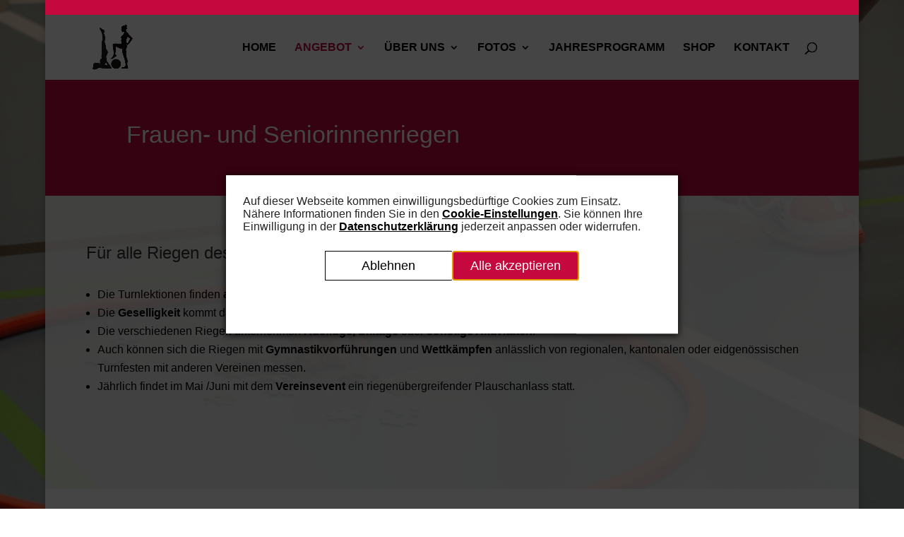

--- FILE ---
content_type: text/javascript
request_url: https://www.tivkriens.ch/wp-content/plugins/legally-saas-dsgvo-plugin/1-banner.js?v=2763971
body_size: 36897
content:
!function(n){var o={};function r(e){if(o[e])return o[e].exports;var t=o[e]={i:e,l:!1,exports:{}};return n[e].call(t.exports,t,t.exports,r),t.l=!0,t.exports}r.m=n,r.c=o,r.d=function(e,t,n){r.o(e,t)||Object.defineProperty(e,t,{enumerable:!0,get:n})},r.r=function(e){"undefined"!=typeof Symbol&&Symbol.toStringTag&&Object.defineProperty(e,Symbol.toStringTag,{value:"Module"}),Object.defineProperty(e,"__esModule",{value:!0})},r.t=function(t,e){if(1&e&&(t=r(t)),8&e)return t;if(4&e&&"object"==typeof t&&t&&t.__esModule)return t;var n=Object.create(null);if(r.r(n),Object.defineProperty(n,"default",{enumerable:!0,value:t}),2&e&&"string"!=typeof t)for(var o in t)r.d(n,o,function(e){return t[e]}.bind(null,o));return n},r.n=function(e){var t=e&&e.__esModule?function(){return e.default}:function(){return e};return r.d(t,"a",t),t},r.o=function(e,t){return Object.prototype.hasOwnProperty.call(e,t)},r.p="",r(r.s=35)}([function(e,t,n){"use strict";var o=this&&this.__createBinding||(Object.create?function(e,t,n,o){void 0===o&&(o=n);var r=Object.getOwnPropertyDescriptor(t,n);r&&!("get"in r?!t.__esModule:r.writable||r.configurable)||(r={enumerable:!0,get:function(){return t[n]}}),Object.defineProperty(e,o,r)}:function(e,t,n,o){void 0===o&&(o=n),e[o]=t[n]}),r=this&&this.__exportStar||function(e,t){for(var n in e)"default"===n||Object.prototype.hasOwnProperty.call(t,n)||o(t,e,n)};Object.defineProperty(t,"__esModule",{value:!0}),r(n(51),t),r(n(52),t),r(n(53),t),r(n(54),t)},function(e,t,n){"use strict";var o=this&&this.__createBinding||(Object.create?function(e,t,n,o){void 0===o&&(o=n);var r=Object.getOwnPropertyDescriptor(t,n);r&&!("get"in r?!t.__esModule:r.writable||r.configurable)||(r={enumerable:!0,get:function(){return t[n]}}),Object.defineProperty(e,o,r)}:function(e,t,n,o){void 0===o&&(o=n),e[o]=t[n]}),r=this&&this.__exportStar||function(e,t){for(var n in e)"default"===n||Object.prototype.hasOwnProperty.call(t,n)||o(t,e,n)};Object.defineProperty(t,"__esModule",{value:!0}),r(n(55),t),r(n(18),t),r(n(56),t),r(n(57),t),r(n(19),t),r(n(58),t),r(n(59),t),r(n(60),t),r(n(14),t),r(n(20),t),r(n(61),t),r(n(62),t),r(n(63),t)},function(e,t,n){"use strict";Object.defineProperty(t,"__esModule",{value:!0}),t.TCF_LEG_INT_PURPOSES=["2","7","8","9","10","11"],t.ConsentCategories=["essential","optionalFunctionality","analytics","marketing"];var o=(r.prototype.getConsentedCategories=function(){var t=this;return Object.keys(this.consents).filter(function(e){return t.consents[e]})},r.prototype.getConsentedTCFPurposes=function(){var e;return(null===(e=this.consents.tcf)||void 0===e?void 0:e.purposes)||[]},r.prototype.getLegIntTCFPurposes=function(){var e;return(null===(e=this.consents.tcf)||void 0===e?void 0:e.purposesLegInt)||t.TCF_LEG_INT_PURPOSES.slice()},r);function r(e,t){this.consents=e,this.version=t}t.CookieConsent=o},function(e,t,n){"use strict";Object.defineProperty(t,"__esModule",{value:!0}),t.IntEncoder=void 0;var o=n(0),r=(i.encode=function(e,t){var n;if("string"==typeof e&&(e=parseInt(e,10)),(n=e.toString(2)).length>t||e<0)throw new o.EncodingError("".concat(e," too large to encode into ").concat(t));return n.length<t&&(n="0".repeat(t-n.length)+n),n},i.decode=function(e,t){if(t!==e.length)throw new o.DecodingError("invalid bit length");return parseInt(e,2)},i);function i(){}t.IntEncoder=r},function(e,t,n){"use strict";function o(e){var t=e.split(/=(.*)/);return{name:t[0].trim(),value:t[1]?t[1].trim():void 0}}Object.defineProperty(t,"__esModule",{value:!0}),t.parseCookieString=function(e){return decodeURIComponent(e).split(";").map(function(e){return o(e)})},t.parseCookie=o,t.parseURL=function(e){try{return e.startsWith("//")&&(e="https:"+e),new URL(e)}catch(e){return null}}},function(e,t,n){"use strict";var u=this&&this.__values||function(e){var t="function"==typeof Symbol&&Symbol.iterator,n=t&&e[t],o=0;if(n)return n.call(e);if(e&&"number"==typeof e.length)return{next:function(){return e&&o>=e.length&&(e=void 0),{value:e&&e[o++],done:!e}}};throw new TypeError(t?"Object is not iterable.":"Symbol.iterator is not defined.")};Object.defineProperty(t,"__esModule",{value:!0}),t.Cloneable=void 0;var o=(r.prototype.clone=function(){var n=this,o=new this.constructor;return Object.keys(this).forEach(function(e){var t=n.deepClone(n[e]);void 0!==t&&(o[e]=t)}),o},r.prototype.deepClone=function(e){var t,n,o=typeof e;if("number"==o||"string"==o||"boolean"==o)return e;if(null!==e&&"object"==o){if("function"==typeof e.clone)return e.clone();if(e instanceof Date)return new Date(e.getTime());if(void 0!==e[Symbol.iterator]){var r=[];try{for(var i=u(e),s=i.next();!s.done;s=i.next()){var a=s.value;r.push(this.deepClone(a))}}catch(e){t={error:e}}finally{try{s&&!s.done&&(n=i.return)&&n.call(i)}finally{if(t)throw t.error}}return e instanceof Array?r:new e.constructor(r)}var c={};for(var l in e)e.hasOwnProperty(l)&&(c[l]=this.deepClone(e[l]));return c}},r);function r(){}t.Cloneable=o},function(e,t,n){"use strict";Object.defineProperty(t,"__esModule",{value:!0}),t.BooleanEncoder=void 0;var o=(r.encode=function(e){return String(Number(e))},r.decode=function(e){return"1"===e},r);function r(){}t.BooleanEncoder=o},function(e,t,n){"use strict";function a(e){return e&&"object"==typeof e&&!Array.isArray(e)}Object.defineProperty(t,"__esModule",{value:!0}),t.get=function(t,n,e){function o(e){return String.prototype.split.call(n,e).filter(Boolean).reduce(function(e,t){return null!=e?e[t]:e},t)}void 0===e&&(e=void 0);var r=o(/[,[\]]+?/)||o(/[,[\].]+?/);return void 0===r||r===t?e:r},t.isObject=a,t.default=function o(r,i){var s=Object.assign({},r);return a(r)&&a(i)&&Object.keys(i).forEach(function(e){var t,n;a(i[e])?e in r?s[e]=o(r[e],i[e]):Object.assign(s,((t={})[e]=i[e],t)):Object.assign(s,((n={})[e]=i[e],n))}),s},t.findAncestor=function(e,t){for(;(e=e.parentElement)&&!e.matches(t););return e},t.createElementFromHTML=function(e){var t=document.createElement("div");return t.innerHTML=e.trim(),t.firstChild},t.isDefined=function(e){return void 0!==e}},function(e,t){var n,o,r=Function.bind.call(Function.call,Array.prototype.reduce),i=Function.bind.call(Function.call,Object.prototype.propertyIsEnumerable),s=Function.bind.call(Function.call,Array.prototype.concat),a=Object.keys;function u(e){return"function"==typeof e||"[object Function]"===n.call(e)}function d(e){var t,n=(t=Number(e),isNaN(t)?0:0!==t&&isFinite(t)?(0<t?1:-1)*Math.floor(Math.abs(t)):t);return Math.min(Math.max(n,0),o)}Object.values||(Object.values=function(n){return r(a(n),function(e,t){return s(e,"string"==typeof t&&i(n,t)?[n[t]]:[])},[])}),Object.entries||(Object.entries=function(n){return r(a(n),function(e,t){return s(e,"string"==typeof t&&i(n,t)?[[t,n[t]]]:[])},[])}),window.NodeList&&!NodeList.prototype.forEach&&(NodeList.prototype.forEach=function(e,t){t=t||window;for(var n=0;n<this.length;n++)e.call(t,this[n],n,this)}),String.prototype.startsWith||(String.prototype.startsWith=function(e,t){return t=t||0,this.indexOf(e,t)===t}),Array.prototype.find||Object.defineProperty(Array.prototype,"find",{value:function(e){if(null==this)throw TypeError('"this" is null or not defined');var t=Object(this),n=t.length>>>0;if("function"!=typeof e)throw TypeError("predicate must be a function");for(var o=arguments[1],r=0;r<n;){var i=t[r];if(e.call(o,i,r,t))return i;r++}},configurable:!0,writable:!0}),[Element.prototype,Document.prototype,DocumentFragment.prototype].forEach(function(e){e.hasOwnProperty("append")||Object.defineProperty(e,"append",{configurable:!0,enumerable:!0,writable:!0,value:function(){var e=Array.prototype.slice.call(arguments),n=document.createDocumentFragment();e.forEach(function(e){var t=e instanceof Node;n.appendChild(t?e:document.createTextNode(String(e)))}),this.appendChild(n)}})}),Array.prototype.includes||(Array.prototype.includes=function(e){return!!~this.indexOf(e)}),Array.from||(Array.from=(n=Object.prototype.toString,o=Math.pow(2,53)-1,function(e,t,n){var o=Object(e);if(null==e)throw new TypeError("Array.from requires an array-like object - not null or undefined");var r,i=1<arguments.length?t:void 0;if(void 0!==i){if(!u(i))throw new TypeError("Array.from: when provided, the second argument must be a function");2<arguments.length&&(r=n)}for(var s,a=d(o.length),c=u(this)?Object(new this(a)):new Array(a),l=0;l<a;)s=o[l],c[l]=i?void 0===r?i(s,l):i.call(r,s,l):s,l+=1;return c.length=a,c})),null==Element.prototype.getAttributeNames&&(Element.prototype.getAttributeNames=function(){for(var e=this.attributes,t=e.length,n=new Array(t),o=0;o<t;o++)n[o]=e[o].name;return n}),function(){if(!!!("srcdoc"in document.createElement("iframe"))){var n="javascript: window.frameElement.getAttribute('srcdoc');",o=HTMLIFrameElement.prototype.setAttribute;HTMLIFrameElement.prototype.setAttribute=function(e,t){if("srcdoc"===e)return o.apply(this,arguments),this.contentWindow.location&&(this.contentWindow.location=n),void o.apply(this,["src",n]);o.apply(this,arguments)}}}()},function(e,t,n){"use strict";var o=this&&this.__awaiter||function(e,s,a,c){return new(a=a||Promise)(function(n,t){function o(e){try{i(c.next(e))}catch(e){t(e)}}function r(e){try{i(c.throw(e))}catch(e){t(e)}}function i(e){var t;e.done?n(e.value):((t=e.value)instanceof a?t:new a(function(e){e(t)})).then(o,r)}i((c=c.apply(e,s||[])).next())})},r=this&&this.__generator||function(n,o){var r,i,s,e,a={label:0,sent:function(){if(1&s[0])throw s[1];return s[1]},trys:[],ops:[]};return e={next:t(0),throw:t(1),return:t(2)},"function"==typeof Symbol&&(e[Symbol.iterator]=function(){return this}),e;function t(t){return function(e){return function(t){if(r)throw new TypeError("Generator is already executing.");for(;a;)try{if(r=1,i&&(s=2&t[0]?i.return:t[0]?i.throw||((s=i.return)&&s.call(i),0):i.next)&&!(s=s.call(i,t[1])).done)return s;switch(i=0,s&&(t=[2&t[0],s.value]),t[0]){case 0:case 1:s=t;break;case 4:return a.label++,{value:t[1],done:!1};case 5:a.label++,i=t[1],t=[0];continue;case 7:t=a.ops.pop(),a.trys.pop();continue;default:if(!(s=0<(s=a.trys).length&&s[s.length-1])&&(6===t[0]||2===t[0])){a=0;continue}if(3===t[0]&&(!s||t[1]>s[0]&&t[1]<s[3])){a.label=t[1];break}if(6===t[0]&&a.label<s[1]){a.label=s[1],s=t;break}if(s&&a.label<s[2]){a.label=s[2],a.ops.push(t);break}s[2]&&a.ops.pop(),a.trys.pop();continue}t=o.call(n,a)}catch(e){t=[6,e],i=0}finally{r=s=0}if(5&t[0])throw t[1];return{value:t[0]?t[1]:void 0,done:!0}}([t,e])}}};Object.defineProperty(t,"__esModule",{value:!0});var i=(s.prototype.getNodeFromString=function(e){var t=document.createElement("div");return t.innerHTML=e.trim(),t.firstChild},s.prototype.show=function(){return o(this,void 0,void 0,function(){var t;return r(this,function(e){switch(e.label){case 0:return this.rootElement?[3,2]:[4,(t=this).getHTML()];case 1:t.rootElement=e.sent(),this.parentNode.appendChild(this.rootElement),this.registerEventHandlers(),e.label=2;case 2:return this.rootElement.hidden=!1,[2]}})})},s.prototype.hide=function(){var e;null===(e=this.rootElement)||void 0===e||e.remove(),this.rootElement=void 0},s);function s(e,t,n){this.parentNode=e,this.config=n,this.cookieBanner=t}t.BaseComponent=i},function(e,t,n){"use strict";Object.defineProperty(t,"__esModule",{value:!0});var i=n(2),s=n(4);t.loadConsent=function(t,e){var n=document.cookie,o=s.parseCookieString(n).find(function(e){return e.name==t});if(o){var r=JSON.parse(o.value);if(!(e&&r.version<e))return new i.CookieConsent(r.consents,r.version);document.debugCB&&console.log("Consent cookie version is too old!")}else document.debugCB&&console.log("No consent cookie found!")}},function(e,t,n){"use strict";Object.defineProperty(t,"__esModule",{value:!0});var o=n(47).toString();function r(e,t){var n=":root,:host { "+Object.entries(e).reduce(function(e,t){return e+" --"+t[0]+": "+t[1]+";"},"")+" }";return e["logo-img"]||(t+="\n    .logo {\n      display: none;\n    }\n    "),o+"\n"+n+"\n"+t}function i(e,t){var n="banner-styles";if(!e.querySelector("#"+n)){var o=document.createElement("style");o.id=n,o.innerHTML=t,e.appendChild(o)}}t.getBaseCSS=r,t.loadBaseCSS=function(e,t,n){i(e,r(t,n))},t.mountCSS=i},function(e,t,n){"use strict";var o=this&&this.__createBinding||(Object.create?function(e,t,n,o){void 0===o&&(o=n);var r=Object.getOwnPropertyDescriptor(t,n);r&&!("get"in r?!t.__esModule:r.writable||r.configurable)||(r={enumerable:!0,get:function(){return t[n]}}),Object.defineProperty(e,o,r)}:function(e,t,n,o){void 0===o&&(o=n),e[o]=t[n]}),r=this&&this.__exportStar||function(e,t){for(var n in e)"default"===n||Object.prototype.hasOwnProperty.call(t,n)||o(t,e,n)};Object.defineProperty(t,"__esModule",{value:!0}),r(n(17),t),r(n(13),t),r(n(75),t),r(n(76),t),r(n(81),t),r(n(21),t),r(n(27),t)},function(e,t,n){"use strict";Object.defineProperty(t,"__esModule",{value:!0}),t.BitLength=void 0;var o,r,i,s,a,c,l,u,d,p,f,h,g,v,y,b,m,C,w=n(1),_=(o=w.Fields.cmpId,r=w.Fields.cmpVersion,i=w.Fields.consentLanguage,s=w.Fields.consentScreen,a=w.Fields.created,c=w.Fields.isServiceSpecific,l=w.Fields.lastUpdated,u=w.Fields.policyVersion,d=w.Fields.publisherCountryCode,p=w.Fields.publisherLegitimateInterests,f=w.Fields.publisherConsents,h=w.Fields.purposeConsents,g=w.Fields.purposeLegitimateInterests,v=w.Fields.purposeOneTreatment,y=w.Fields.specialFeatureOptins,b=w.Fields.useNonStandardTexts,m=w.Fields.vendorListVersion,C=w.Fields.version,k[o]=12,k[r]=12,k[i]=12,k[s]=6,k[a]=36,k[c]=1,k[l]=36,k[u]=6,k[d]=12,k[p]=24,k[f]=24,k[h]=24,k[g]=24,k[v]=1,k[y]=12,k[b]=1,k[m]=12,k[C]=6,k.anyBoolean=1,k.encodingType=1,k.maxId=16,k.numCustomPurposes=6,k.numEntries=12,k.numRestrictions=12,k.purposeId=6,k.restrictionType=2,k.segmentType=3,k.singleOrRange=1,k.vendorId=16,k);function k(){}t.BitLength=_},function(e,t,n){"use strict";var o;Object.defineProperty(t,"__esModule",{value:!0}),t.RestrictionType=void 0,(o=t.RestrictionType||(t.RestrictionType={}))[o.NOT_ALLOWED=0]="NOT_ALLOWED",o[o.REQUIRE_CONSENT=1]="REQUIRE_CONSENT",o[o.REQUIRE_LI=2]="REQUIRE_LI"},function(e,t,n){"use strict";Object.defineProperty(t,"__esModule",{value:!0}),t.FixedVectorEncoder=void 0;var r=n(6),i=n(0),s=n(1),o=(a.encode=function(e,t){for(var n="",o=1;o<=t;o++)n+=r.BooleanEncoder.encode(e.has(o));return n},a.decode=function(e,t){if(e.length!==t)throw new i.DecodingError("bitfield encoding length mismatch");for(var n=new s.Vector,o=1;o<=t;o++)r.BooleanEncoder.decode(e[o-1])&&n.set(o);return n.bitLength=e.length,n},a);function a(){}t.FixedVectorEncoder=o},function(e,t,n){"use strict";var o,r,i=this&&this.__extends||(o=function(e,t){return(o=Object.setPrototypeOf||{__proto__:[]}instanceof Array&&function(e,t){e.__proto__=t}||function(e,t){for(var n in t)t.hasOwnProperty(n)&&(e[n]=t[n])})(e,t)},function(e,t){function n(){this.constructor=e}o(e,t),e.prototype=null===t?Object.create(t):(n.prototype=t.prototype,new n)});Object.defineProperty(t,"__esModule",{value:!0}),(r=t.TCFLangID||(t.TCFLangID={})).Ar="ar",r.Bg="bg",r.Bs="bs",r.CA="ca",r.CS="cs",r.Da="da",r.De="de",r.El="el",r.En="en",r.Es="es",r.Et="et",r.Fi="fi",r.Fr="fr",r.Gl="gl",r.Hr="hr",r.Hu="hu",r.It="it",r.Ja="ja",r.LV="lv",r.Lt="lt",r.MT="mt",r.Nl="nl",r.No="no",r.Pl="pl",r.Pt="pt",r.Ro="ro",r.Ru="ru",r.Sk="sk",r.Sl="sl",r.SrCyrl="sr - cyrl",r.Sv="sv",r.Tr="tr",r.Uk="uk",r.Zh="zh";var s=(a.prototype.toJSON=function(){return{categories:this.categories,filter:this.filter instanceof RegExp?"/"+this.filter.source+"/"+this.filter.flags:this.filter}},a);function a(e,t){this.filter=e,this.categories=t}t.RegexFilterBlackListEntry=s;var c,l=(i(u,c=s),u.prototype.matches=function(e){return this.filter instanceof RegExp?this.filter.test(e):this.filter===e},u);function u(e,t){var n=this;if(e.startsWith("/")){var o=e.match(/\/(.*)\/([gimusy]*)/);n=c.call(this,new RegExp(o[1],o[2]),t)||this}else n=c.call(this,e,t)||this;return n}t.CookieFilterBlacklistEntry=l;var d,p=(i(f,d=s),f.prototype.matches=function(e){if(this.filter instanceof RegExp)return this.filter.test(e);if(e.startsWith(this.filter))return!0;try{return e.startsWith("//")&&(e="https:"+e),new URL(e).hostname.endsWith(this.filter)}catch(e){return!1}},f);function f(e,t){void 0===t&&(t=[]);var n=this;if(e.startsWith("/")){var o=e.match(/\/(.*)\/([gimusy]*)/);n=d.call(this,new RegExp(o[1],o[2]),t)||this}else n=d.call(this,e,t)||this;return n}t.URLFilterBlacklistEntry=p},function(e,t,n){"use strict";Object.defineProperty(t,"__esModule",{value:!0}),t.Base64Url=void 0;var r=n(0),o=(i.encode=function(e){if(!/^[0-1]+$/.test(e))throw new r.EncodingError("Invalid bitField");var t=e.length%this.LCM;e+=t?"0".repeat(this.LCM-t):"";for(var n="",o=0;o<e.length;o+=this.BASIS)n+=this.DICT[parseInt(e.substr(o,this.BASIS),2)];return n},i.decode=function(e){if(!/^[A-Za-z0-9\-_]+$/.test(e))throw new r.DecodingError("Invalidly encoded Base64URL string");for(var t="",n=0;n<e.length;n++){var o=this.REVERSE_DICT.get(e[n]).toString(2);t+="0".repeat(this.BASIS-o.length)+o}return t},i.DICT="ABCDEFGHIJKLMNOPQRSTUVWXYZabcdefghijklmnopqrstuvwxyz0123456789-_",i.REVERSE_DICT=new Map([["A",0],["B",1],["C",2],["D",3],["E",4],["F",5],["G",6],["H",7],["I",8],["J",9],["K",10],["L",11],["M",12],["N",13],["O",14],["P",15],["Q",16],["R",17],["S",18],["T",19],["U",20],["V",21],["W",22],["X",23],["Y",24],["Z",25],["a",26],["b",27],["c",28],["d",29],["e",30],["f",31],["g",32],["h",33],["i",34],["j",35],["k",36],["l",37],["m",38],["n",39],["o",40],["p",41],["q",42],["r",43],["s",44],["t",45],["u",46],["v",47],["w",48],["x",49],["y",50],["z",51],["0",52],["1",53],["2",54],["3",55],["4",56],["5",57],["6",58],["7",59],["8",60],["9",61],["-",62],["_",63]]),i.BASIS=6,i.LCM=24,i);function i(){}t.Base64Url=o},function(e,t,n){"use strict";Object.defineProperty(t,"__esModule",{value:!0}),t.Fields=void 0;var o=(r.cmpId="cmpId",r.cmpVersion="cmpVersion",r.consentLanguage="consentLanguage",r.consentScreen="consentScreen",r.created="created",r.supportOOB="supportOOB",r.isServiceSpecific="isServiceSpecific",r.lastUpdated="lastUpdated",r.numCustomPurposes="numCustomPurposes",r.policyVersion="policyVersion",r.publisherCountryCode="publisherCountryCode",r.publisherCustomConsents="publisherCustomConsents",r.publisherCustomLegitimateInterests="publisherCustomLegitimateInterests",r.publisherLegitimateInterests="publisherLegitimateInterests",r.publisherConsents="publisherConsents",r.publisherRestrictions="publisherRestrictions",r.purposeConsents="purposeConsents",r.purposeLegitimateInterests="purposeLegitimateInterests",r.purposeOneTreatment="purposeOneTreatment",r.specialFeatureOptins="specialFeatureOptins",r.useNonStandardTexts="useNonStandardTexts",r.vendorConsents="vendorConsents",r.vendorLegitimateInterests="vendorLegitimateInterests",r.vendorListVersion="vendorListVersion",r.vendorsAllowed="vendorsAllowed",r.vendorsDisclosed="vendorsDisclosed",r.version="version",r);function r(){}t.Fields=o},function(e,t,n){"use strict";var o,r=this&&this.__extends||(o=function(e,t){return(o=Object.setPrototypeOf||{__proto__:[]}instanceof Array&&function(e,t){e.__proto__=t}||function(e,t){for(var n in t)Object.prototype.hasOwnProperty.call(t,n)&&(e[n]=t[n])})(e,t)},function(e,t){if("function"!=typeof t&&null!==t)throw new TypeError("Class extends value "+String(t)+" is not a constructor or null");function n(){this.constructor=e}o(e,t),e.prototype=null===t?Object.create(t):(n.prototype=t.prototype,new n)});Object.defineProperty(t,"__esModule",{value:!0}),t.PurposeRestriction=void 0;var i,s=n(5),a=n(0),c=n(14),l=(i=s.Cloneable,r(u,i),u.unHash=function(e){var t=e.split(this.hashSeparator),n=new u;if(2!==t.length)throw new a.TCModelError("hash",e);return n.purposeId=parseInt(t[0],10),n.restrictionType=parseInt(t[1],10),n},Object.defineProperty(u.prototype,"hash",{get:function(){if(!this.isValid())throw new Error("cannot hash invalid PurposeRestriction");return"".concat(this.purposeId).concat(u.hashSeparator).concat(this.restrictionType)},enumerable:!1,configurable:!0}),Object.defineProperty(u.prototype,"purposeId",{get:function(){return this.purposeId_},set:function(e){this.purposeId_=e},enumerable:!1,configurable:!0}),u.prototype.isValid=function(){return Number.isInteger(this.purposeId)&&0<this.purposeId&&(this.restrictionType===c.RestrictionType.NOT_ALLOWED||this.restrictionType===c.RestrictionType.REQUIRE_CONSENT||this.restrictionType===c.RestrictionType.REQUIRE_LI)},u.prototype.isSameAs=function(e){return this.purposeId===e.purposeId&&this.restrictionType===e.restrictionType},u.hashSeparator="-",u);function u(e,t){var n=i.call(this)||this;return void 0!==e&&(n.purposeId=e),void 0!==t&&(n.restrictionType=t),n}t.PurposeRestriction=l},function(e,t,n){"use strict";var o;Object.defineProperty(t,"__esModule",{value:!0}),t.Segment=void 0,(o=t.Segment||(t.Segment={})).CORE="core",o.VENDORS_DISCLOSED="vendorsDisclosed",o.VENDORS_ALLOWED="vendorsAllowed",o.PUBLISHER_TC="publisherTC"},function(e,t,n){"use strict";var o=this&&this.__createBinding||(Object.create?function(e,t,n,o){void 0===o&&(o=n);var r=Object.getOwnPropertyDescriptor(t,n);r&&!("get"in r?!t.__esModule:r.writable||r.configurable)||(r={enumerable:!0,get:function(){return t[n]}}),Object.defineProperty(e,o,r)}:function(e,t,n,o){void 0===o&&(o=n),e[o]=t[n]}),r=this&&this.__exportStar||function(e,t){for(var n in e)"default"===n||Object.prototype.hasOwnProperty.call(t,n)||o(t,e,n)};Object.defineProperty(t,"__esModule",{value:!0}),r(n(6),t),r(n(22),t),r(n(77),t),r(n(15),t),r(n(3),t),r(n(23),t),r(n(24),t),r(n(26),t),r(n(25),t)},function(e,t,n){"use strict";Object.defineProperty(t,"__esModule",{value:!0}),t.DateEncoder=void 0;var o=n(3),r=n(0),i=(s.encode=function(e,t){return o.IntEncoder.encode(Math.round(e.getTime()/100),t)},s.decode=function(e,t){if(t!==e.length)throw new r.DecodingError("invalid bit length");var n=new Date;return n.setTime(100*o.IntEncoder.decode(e,t)),n},s);function s(){}t.DateEncoder=i},function(e,t,n){"use strict";Object.defineProperty(t,"__esModule",{value:!0}),t.LangEncoder=void 0;var i=n(3),s=n(0),o=(r.encode=function(e,t){var n=(e=e.toUpperCase()).charCodeAt(0)-65,o=e.charCodeAt(1)-65;if(n<0||25<n||o<0||25<o)throw new s.EncodingError("invalid language code: ".concat(e));if(t%2==1)throw new s.EncodingError("numBits must be even, ".concat(t," is not valid"));return t/=2,i.IntEncoder.encode(n,t)+i.IntEncoder.encode(o,t)},r.decode=function(e,t){if(t!==e.length||e.length%2)throw new s.DecodingError("invalid bit length for language");var n=e.length/2,o=i.IntEncoder.decode(e.slice(0,n),n)+65,r=i.IntEncoder.decode(e.slice(n),n)+65;return String.fromCharCode(o)+String.fromCharCode(r)},r);function r(){}t.LangEncoder=o},function(e,t,n){"use strict";Object.defineProperty(t,"__esModule",{value:!0}),t.PurposeRestrictionVectorEncoder=void 0;var h=n(13),g=n(6),v=n(0),y=n(3),b=n(1),o=(r.encode=function(l){var u=y.IntEncoder.encode(l.numRestrictions,h.BitLength.numRestrictions);if(!l.isEmpty()){var d=function(e,t){for(var n=e+1;n<=t;n++)if(l.gvl.vendorIds.has(n))return n;return e};l.getRestrictions().forEach(function(e){u+=y.IntEncoder.encode(e.purposeId,h.BitLength.purposeId),u+=y.IntEncoder.encode(e.restrictionType,h.BitLength.restrictionType);for(var t=l.getVendors(e),n=t.length,o=0,r=0,i="",s=0;s<n;s++){var a=t[s];if(0===r&&(o++,r=a),s===n-1||t[s+1]>d(a,t[n-1])){var c=!(a===r);i+=g.BooleanEncoder.encode(c),i+=y.IntEncoder.encode(r,h.BitLength.vendorId),c&&(i+=y.IntEncoder.encode(a,h.BitLength.vendorId)),r=0}}u+=y.IntEncoder.encode(o,h.BitLength.numEntries),u+=i})}return u},r.decode=function(e){var t=0,n=new b.PurposeRestrictionVector,o=y.IntEncoder.decode(e.substr(t,h.BitLength.numRestrictions),h.BitLength.numRestrictions);t+=h.BitLength.numRestrictions;for(var r=0;r<o;r++){var i=y.IntEncoder.decode(e.substr(t,h.BitLength.purposeId),h.BitLength.purposeId);t+=h.BitLength.purposeId;var s=y.IntEncoder.decode(e.substr(t,h.BitLength.restrictionType),h.BitLength.restrictionType);t+=h.BitLength.restrictionType;var a=new b.PurposeRestriction(i,s),c=y.IntEncoder.decode(e.substr(t,h.BitLength.numEntries),h.BitLength.numEntries);t+=h.BitLength.numEntries;for(var l=0;l<c;l++){var u=g.BooleanEncoder.decode(e.substr(t,h.BitLength.anyBoolean));t+=h.BitLength.anyBoolean;var d=y.IntEncoder.decode(e.substr(t,h.BitLength.vendorId),h.BitLength.vendorId);if(t+=h.BitLength.vendorId,u){var p=y.IntEncoder.decode(e.substr(t,h.BitLength.vendorId),h.BitLength.vendorId);if(t+=h.BitLength.vendorId,p<d)throw new v.DecodingError("Invalid RangeEntry: endVendorId ".concat(p," is less than ").concat(d));for(var f=d;f<=p;f++)n.add(f,a)}else n.add(d,a)}}return n.bitLength=t,n},r);function r(){}t.PurposeRestrictionVectorEncoder=o},function(e,t,n){"use strict";Object.defineProperty(t,"__esModule",{value:!0}),t.VendorVectorEncoder=void 0;var f=n(1),h=n(12),g=n(3),v=n(6),y=n(15),b=n(26),m=n(0),o=(r.encode=function(n){var o,r=[],i=[],e=g.IntEncoder.encode(n.maxId,h.BitLength.maxId),s="",t=h.BitLength.maxId+h.BitLength.encodingType,a=t+n.maxId,c=2*h.BitLength.vendorId+h.BitLength.singleOrRange+h.BitLength.numEntries,l=t+h.BitLength.numEntries;return n.forEach(function(e,t){s+=v.BooleanEncoder.encode(e),(o=n.maxId>c&&l<a)&&e&&(n.has(t+1)?0===i.length&&(i.push(t),l+=h.BitLength.singleOrRange,l+=h.BitLength.vendorId):(i.push(t),l+=h.BitLength.vendorId,r.push(i),i=[]))}),o?(e+=String(b.VectorEncodingType.RANGE),e+=this.buildRangeEncoding(r)):(e+=String(b.VectorEncodingType.FIELD),e+=s),e},r.decode=function(e,t){var n,o=0,r=g.IntEncoder.decode(e.substr(o,h.BitLength.maxId),h.BitLength.maxId);o+=h.BitLength.maxId;var i=g.IntEncoder.decode(e.charAt(o),h.BitLength.encodingType);if(o+=h.BitLength.encodingType,i===b.VectorEncodingType.RANGE){if(n=new f.Vector,1===t){if("1"===e.substr(o,1))throw new m.DecodingError("Unable to decode default consent=1");o++}var s=g.IntEncoder.decode(e.substr(o,h.BitLength.numEntries),h.BitLength.numEntries);o+=h.BitLength.numEntries;for(var a=0;a<s;a++){var c=v.BooleanEncoder.decode(e.charAt(o));o+=h.BitLength.singleOrRange;var l=g.IntEncoder.decode(e.substr(o,h.BitLength.vendorId),h.BitLength.vendorId);if(o+=h.BitLength.vendorId,c){var u=g.IntEncoder.decode(e.substr(o,h.BitLength.vendorId),h.BitLength.vendorId);o+=h.BitLength.vendorId;for(var d=l;d<=u;d++)n.set(d)}else n.set(l)}}else{var p=e.substr(o,r);o+=r,n=y.FixedVectorEncoder.decode(p,r)}return n.bitLength=o,n},r.buildRangeEncoding=function(e){var t=e.length,n=g.IntEncoder.encode(t,h.BitLength.numEntries);return e.forEach(function(e){var t=1===e.length;n+=v.BooleanEncoder.encode(!t),n+=g.IntEncoder.encode(e[0],h.BitLength.vendorId),t||(n+=g.IntEncoder.encode(e[1],h.BitLength.vendorId))}),n},r);function r(){}t.VendorVectorEncoder=o},function(e,t,n){"use strict";var o;Object.defineProperty(t,"__esModule",{value:!0}),t.VectorEncodingType=void 0,(o=t.VectorEncodingType||(t.VectorEncodingType={}))[o.FIELD=0]="FIELD",o[o.RANGE=1]="RANGE"},function(e,t,n){"use strict";var o=this&&this.__createBinding||(Object.create?function(e,t,n,o){void 0===o&&(o=n);var r=Object.getOwnPropertyDescriptor(t,n);r&&!("get"in r?!t.__esModule:r.writable||r.configurable)||(r={enumerable:!0,get:function(){return t[n]}}),Object.defineProperty(e,o,r)}:function(e,t,n,o){void 0===o&&(o=n),e[o]=t[n]}),r=this&&this.__exportStar||function(e,t){for(var n in e)"default"===n||Object.prototype.hasOwnProperty.call(t,n)||o(t,e,n)};Object.defineProperty(t,"__esModule",{value:!0}),r(n(78),t),r(n(79),t),r(n(80),t)},function(e,t,n){"use strict";var o,r=this&&this.__extends||(o=function(e,t){return(o=Object.setPrototypeOf||{__proto__:[]}instanceof Array&&function(e,t){e.__proto__=t}||function(e,t){for(var n in t)Object.prototype.hasOwnProperty.call(t,n)&&(e[n]=t[n])})(e,t)},function(e,t){if("function"!=typeof t&&null!==t)throw new TypeError("Class extends value "+String(t)+" is not a constructor or null");function n(){this.constructor=e}o(e,t),e.prototype=null===t?Object.create(t):(n.prototype=t.prototype,new n)}),i=this&&this.__assign||function(){return(i=Object.assign||function(e){for(var t,n=1,o=arguments.length;n<o;n++)for(var r in t=arguments[n])Object.prototype.hasOwnProperty.call(t,r)&&(e[r]=t[r]);return e}).apply(this,arguments)},s=this&&this.__awaiter||function(e,s,a,c){return new(a=a||Promise)(function(n,t){function o(e){try{i(c.next(e))}catch(e){t(e)}}function r(e){try{i(c.throw(e))}catch(e){t(e)}}function i(e){var t;e.done?n(e.value):((t=e.value)instanceof a?t:new a(function(e){e(t)})).then(o,r)}i((c=c.apply(e,s||[])).next())})},c=this&&this.__generator||function(n,o){var r,i,s,a,c={label:0,sent:function(){if(1&s[0])throw s[1];return s[1]},trys:[],ops:[]};return a={next:e(0),throw:e(1),return:e(2)},"function"==typeof Symbol&&(a[Symbol.iterator]=function(){return this}),a;function e(t){return function(e){return function(t){if(r)throw new TypeError("Generator is already executing.");for(;a&&(t[a=0]&&(c=0)),c;)try{if(r=1,i&&(s=2&t[0]?i.return:t[0]?i.throw||((s=i.return)&&s.call(i),0):i.next)&&!(s=s.call(i,t[1])).done)return s;switch(i=0,s&&(t=[2&t[0],s.value]),t[0]){case 0:case 1:s=t;break;case 4:return c.label++,{value:t[1],done:!1};case 5:c.label++,i=t[1],t=[0];continue;case 7:t=c.ops.pop(),c.trys.pop();continue;default:if(!((s=0<(s=c.trys).length&&s[s.length-1])||6!==t[0]&&2!==t[0])){c=0;continue}if(3===t[0]&&(!s||t[1]>s[0]&&t[1]<s[3])){c.label=t[1];break}if(6===t[0]&&c.label<s[1]){c.label=s[1],s=t;break}if(s&&c.label<s[2]){c.label=s[2],c.ops.push(t);break}s[2]&&c.ops.pop(),c.trys.pop();continue}t=o.call(n,c)}catch(e){t=[6,e],i=0}finally{r=s=0}if(5&t[0])throw t[1];return{value:t[0]?t[1]:void 0,done:!0}}([t,e])}}},a=this&&this.__values||function(e){var t="function"==typeof Symbol&&Symbol.iterator,n=t&&e[t],o=0;if(n)return n.call(e);if(e&&"number"==typeof e.length)return{next:function(){return e&&o>=e.length&&(e=void 0),{value:e&&e[o++],done:!e}}};throw new TypeError(t?"Object is not iterable.":"Symbol.iterator is not defined.")};Object.defineProperty(t,"__esModule",{value:!0}),t.GVL=void 0;var l,u=n(5),d=n(0),p=n(29),f=n(1),h=(l=u.Cloneable,r(g,l),Object.defineProperty(g,"baseUrl",{get:function(){return this.baseUrl_},set:function(e){if(/^https?:\/\/vendorlist\.consensu\.org\//.test(e))throw new d.GVLError("Invalid baseUrl!  You may not pull directly from vendorlist.consensu.org and must provide your own cache");0<e.length&&"/"!==e[e.length-1]&&(e+="/"),this.baseUrl_=e},enumerable:!1,configurable:!0}),g.emptyLanguageCache=function(e){var t=!1;return null==e&&0<g.LANGUAGE_CACHE.size?(g.LANGUAGE_CACHE=new Map,t=!0):"string"==typeof e&&this.consentLanguages.has(e.toUpperCase())&&(g.LANGUAGE_CACHE.delete(e.toUpperCase()),t=!0),t},g.emptyCache=function(e){var t=!1;return Number.isInteger(e)&&0<=e?(g.CACHE.delete(e),t=!0):void 0===e&&(g.CACHE=new Map,t=!0),t},g.prototype.cacheLanguage=function(){g.LANGUAGE_CACHE.has(this.cacheLang_)||g.LANGUAGE_CACHE.set(this.cacheLang_,{purposes:this.purposes,specialPurposes:this.specialPurposes,features:this.features,specialFeatures:this.specialFeatures,stacks:this.stacks,dataCategories:this.dataCategories})},g.prototype.fetchJson=function(o){return s(this,void 0,void 0,function(){var t,n;return c(this,function(e){switch(e.label){case 0:return e.trys.push([0,2,,3]),t=this.populate,[4,p.Json.fetch(o)];case 1:return t.apply(this,[e.sent()]),[3,3];case 2:throw n=e.sent(),new d.GVLError(n.message);case 3:return[2]}})})},g.prototype.getJson=function(){return i(i({gvlSpecificationVersion:this.gvlSpecificationVersion,vendorListVersion:this.vendorListVersion,tcfPolicyVersion:this.tcfPolicyVersion,lastUpdated:this.lastUpdated,purposes:this.clonePurposes(),specialPurposes:this.cloneSpecialPurposes(),features:this.cloneFeatures(),specialFeatures:this.cloneSpecialFeatures(),stacks:this.cloneStacks()},this.dataCategories?{dataCategories:this.cloneDataCategories()}:{}),{vendors:this.cloneVendors()})},g.prototype.cloneSpecialFeatures=function(){var t,e,n={};try{for(var o=a(Object.keys(this.specialFeatures)),r=o.next();!r.done;r=o.next()){var i=r.value;n[i]=g.cloneFeature(this.specialFeatures[i])}}catch(e){t={error:e}}finally{try{r&&!r.done&&(e=o.return)&&e.call(o)}finally{if(t)throw t.error}}return n},g.prototype.cloneFeatures=function(){var t,e,n={};try{for(var o=a(Object.keys(this.features)),r=o.next();!r.done;r=o.next()){var i=r.value;n[i]=g.cloneFeature(this.features[i])}}catch(e){t={error:e}}finally{try{r&&!r.done&&(e=o.return)&&e.call(o)}finally{if(t)throw t.error}}return n},g.prototype.cloneStacks=function(){var t,e,n={};try{for(var o=a(Object.keys(this.stacks)),r=o.next();!r.done;r=o.next()){var i=r.value;n[i]=g.cloneStack(this.stacks[i])}}catch(e){t={error:e}}finally{try{r&&!r.done&&(e=o.return)&&e.call(o)}finally{if(t)throw t.error}}return n},g.prototype.cloneDataCategories=function(){var t,e,n={};try{for(var o=a(Object.keys(this.dataCategories)),r=o.next();!r.done;r=o.next()){var i=r.value;n[i]=g.cloneDataCategory(this.dataCategories[i])}}catch(e){t={error:e}}finally{try{r&&!r.done&&(e=o.return)&&e.call(o)}finally{if(t)throw t.error}}return n},g.prototype.cloneSpecialPurposes=function(){var t,e,n={};try{for(var o=a(Object.keys(this.specialPurposes)),r=o.next();!r.done;r=o.next()){var i=r.value;n[i]=g.clonePurpose(this.specialPurposes[i])}}catch(e){t={error:e}}finally{try{r&&!r.done&&(e=o.return)&&e.call(o)}finally{if(t)throw t.error}}return n},g.prototype.clonePurposes=function(){var t,e,n={};try{for(var o=a(Object.keys(this.purposes)),r=o.next();!r.done;r=o.next()){var i=r.value;n[i]=g.clonePurpose(this.purposes[i])}}catch(e){t={error:e}}finally{try{r&&!r.done&&(e=o.return)&&e.call(o)}finally{if(t)throw t.error}}return n},g.clonePurpose=function(e){return i(i({id:e.id,name:e.name,description:e.description},e.descriptionLegal?{descriptionLegal:e.descriptionLegal}:{}),e.illustrations?{illustrations:Array.from(e.illustrations)}:{})},g.cloneFeature=function(e){return i(i({id:e.id,name:e.name,description:e.description},e.descriptionLegal?{descriptionLegal:e.descriptionLegal}:{}),e.illustrations?{illustrations:Array.from(e.illustrations)}:{})},g.cloneDataCategory=function(e){return{id:e.id,name:e.name,description:e.description}},g.cloneStack=function(e){return{id:e.id,name:e.name,description:e.description,purposes:Array.from(e.purposes),specialFeatures:Array.from(e.specialFeatures)}},g.cloneDataRetention=function(e){return i(i({},"number"==typeof e.stdRetention?{stdRetention:e.stdRetention}:{}),{purposes:i({},e.purposes),specialPurposes:i({},e.specialPurposes)})},g.cloneVendorUrls=function(e){return e.map(function(e){return i({langId:e.langId,privacy:e.privacy},e.legIntClaim?{legIntClaim:e.legIntClaim}:{})})},g.cloneVendor=function(e){return i(i(i(i(i(i(i(i(i(i(i({id:e.id,name:e.name,purposes:Array.from(e.purposes),legIntPurposes:Array.from(e.legIntPurposes),flexiblePurposes:Array.from(e.flexiblePurposes),specialPurposes:Array.from(e.specialPurposes),features:Array.from(e.features),specialFeatures:Array.from(e.specialFeatures)},e.overflow?{overflow:{httpGetLimit:e.overflow.httpGetLimit}}:{}),"number"==typeof e.cookieMaxAgeSeconds||null===e.cookieMaxAgeSeconds?{cookieMaxAgeSeconds:e.cookieMaxAgeSeconds}:{}),void 0!==e.usesCookies?{usesCookies:e.usesCookies}:{}),e.policyUrl?{policyUrl:e.policyUrl}:{}),void 0!==e.cookieRefresh?{cookieRefresh:e.cookieRefresh}:{}),void 0!==e.usesNonCookieAccess?{usesNonCookieAccess:e.usesNonCookieAccess}:{}),e.dataRetention?{dataRetention:this.cloneDataRetention(e.dataRetention)}:{}),e.urls?{urls:this.cloneVendorUrls(e.urls)}:{}),e.dataDeclaration?{dataDeclaration:Array.from(e.dataDeclaration)}:{}),e.deviceStorageDisclosureUrl?{deviceStorageDisclosureUrl:e.deviceStorageDisclosureUrl}:{}),e.deletedDate?{deletedDate:e.deletedDate}:{})},g.prototype.cloneVendors=function(){var t,e,n={};try{for(var o=a(Object.keys(this.fullVendorList)),r=o.next();!r.done;r=o.next()){var i=r.value;n[i]=g.cloneVendor(this.fullVendorList[i])}}catch(e){t={error:e}}finally{try{r&&!r.done&&(e=o.return)&&e.call(o)}finally{if(t)throw t.error}}return n},g.prototype.changeLanguage=function(a){return s(this,void 0,void 0,function(){var t,n,o,r,i,s;return c(this,function(e){switch(e.label){case 0:t=a;try{t=g.consentLanguages.parseLanguage(a)}catch(e){throw new d.GVLError("Error during parsing the language: "+e.message)}if(n=a.toUpperCase(),t.toLowerCase()===g.DEFAULT_LANGUAGE.toLowerCase()&&!g.LANGUAGE_CACHE.has(n))return[2];if(t===this.lang_)return[3,5];if(this.lang_=t,!g.LANGUAGE_CACHE.has(n))return[3,1];for(r in o=g.LANGUAGE_CACHE.get(n))o.hasOwnProperty(r)&&(this[r]=o[r]);return[3,5];case 1:i=g.baseUrl+g.languageFilename.replace("[LANG]",this.lang_.toLowerCase()),e.label=2;case 2:return e.trys.push([2,4,,5]),[4,this.fetchJson(i)];case 3:return e.sent(),this.cacheLang_=n,this.cacheLanguage(),[3,5];case 4:throw s=e.sent(),new d.GVLError("unable to load language: "+s.message);case 5:return[2]}})})},Object.defineProperty(g.prototype,"language",{get:function(){return this.lang_},enumerable:!1,configurable:!0}),g.prototype.isVendorList=function(e){return void 0!==e&&void 0!==e.vendors},g.prototype.populate=function(e){this.purposes=e.purposes,this.specialPurposes=e.specialPurposes,this.features=e.features,this.specialFeatures=e.specialFeatures,this.stacks=e.stacks,this.dataCategories=e.dataCategories,this.isVendorList(e)&&(this.gvlSpecificationVersion=e.gvlSpecificationVersion,this.tcfPolicyVersion=e.tcfPolicyVersion,this.vendorListVersion=e.vendorListVersion,this.lastUpdated=e.lastUpdated,"string"==typeof this.lastUpdated&&(this.lastUpdated=new Date(this.lastUpdated)),this.vendors_=e.vendors,this.fullVendorList=e.vendors,this.mapVendors(),this.isReady_=!0,this.isLatest&&g.CACHE.set(g.LATEST_CACHE_KEY,this.getJson()),g.CACHE.has(this.vendorListVersion)||g.CACHE.set(this.vendorListVersion,this.getJson())),this.cacheLanguage()},g.prototype.mapVendors=function(e){var o=this;this.byPurposeVendorMap={},this.bySpecialPurposeVendorMap={},this.byFeatureVendorMap={},this.bySpecialFeatureVendorMap={},Object.keys(this.purposes).forEach(function(e){o.byPurposeVendorMap[e]={legInt:new Set,consent:new Set,flexible:new Set}}),Object.keys(this.specialPurposes).forEach(function(e){o.bySpecialPurposeVendorMap[e]=new Set}),Object.keys(this.features).forEach(function(e){o.byFeatureVendorMap[e]=new Set}),Object.keys(this.specialFeatures).forEach(function(e){o.bySpecialFeatureVendorMap[e]=new Set}),Array.isArray(e)||(e=Object.keys(this.fullVendorList).map(function(e){return+e})),this.vendorIds=new Set(e),this.vendors_=e.reduce(function(e,t){var n=o.vendors_[String(t)];return n&&void 0===n.deletedDate&&(n.purposes.forEach(function(e){o.byPurposeVendorMap[String(e)].consent.add(t)}),n.specialPurposes.forEach(function(e){o.bySpecialPurposeVendorMap[String(e)].add(t)}),n.legIntPurposes.forEach(function(e){o.byPurposeVendorMap[String(e)].legInt.add(t)}),n.flexiblePurposes&&n.flexiblePurposes.forEach(function(e){o.byPurposeVendorMap[String(e)].flexible.add(t)}),n.features.forEach(function(e){o.byFeatureVendorMap[String(e)].add(t)}),n.specialFeatures.forEach(function(e){o.bySpecialFeatureVendorMap[String(e)].add(t)}),e[t]=n),e},{})},g.prototype.getFilteredVendors=function(e,t,n,o){var r=this,i=e.charAt(0).toUpperCase()+e.slice(1),s={};return("purpose"===e&&n?this["by"+i+"VendorMap"][String(t)][n]:this["by"+(o?"Special":"")+i+"VendorMap"][String(t)]).forEach(function(e){s[String(e)]=r.vendors[String(e)]}),s},g.prototype.getVendorsWithConsentPurpose=function(e){return this.getFilteredVendors("purpose",e,"consent")},g.prototype.getVendorsWithLegIntPurpose=function(e){return this.getFilteredVendors("purpose",e,"legInt")},g.prototype.getVendorsWithFlexiblePurpose=function(e){return this.getFilteredVendors("purpose",e,"flexible")},g.prototype.getVendorsWithSpecialPurpose=function(e){return this.getFilteredVendors("purpose",e,void 0,!0)},g.prototype.getVendorsWithFeature=function(e){return this.getFilteredVendors("feature",e)},g.prototype.getVendorsWithSpecialFeature=function(e){return this.getFilteredVendors("feature",e,void 0,!0)},Object.defineProperty(g.prototype,"vendors",{get:function(){return this.vendors_},enumerable:!1,configurable:!0}),g.prototype.narrowVendorsTo=function(e){this.mapVendors(e)},Object.defineProperty(g.prototype,"isReady",{get:function(){return this.isReady_},enumerable:!1,configurable:!0}),g.prototype.clone=function(){var e=new g(this.getJson());return this.lang_!==g.DEFAULT_LANGUAGE&&e.changeLanguage(this.lang_),e},g.isInstanceOf=function(e){return"object"==typeof e&&"function"==typeof e.narrowVendorsTo},g.LANGUAGE_CACHE=new Map,g.CACHE=new Map,g.LATEST_CACHE_KEY=0,g.DEFAULT_LANGUAGE="EN",g.consentLanguages=new f.ConsentLanguages,g.latestFilename="vendor-list.json",g.versionedFilename="archives/vendor-list-v[VERSION].json",g.languageFilename="purposes-[LANG].json",g);function g(e,t){var n=l.call(this)||this;n.isReady_=!1,n.isLatest=!1;var o=g.baseUrl,r=null==t?void 0:t.language;if(r)try{r=g.consentLanguages.parseLanguage(r)}catch(e){throw new d.GVLError("Error during parsing the language: "+e.message)}if(n.lang_=r||g.DEFAULT_LANGUAGE,n.cacheLang_=r||g.DEFAULT_LANGUAGE,n.isVendorList(e))n.populate(e),n.readyPromise=Promise.resolve();else{if(!o)throw new d.GVLError("must specify GVL.baseUrl before loading GVL json");if(0<e){var i=e;g.CACHE.has(i)?(n.populate(g.CACHE.get(i)),n.readyPromise=Promise.resolve()):(o+=g.versionedFilename.replace("[VERSION]",String(i)),n.readyPromise=n.fetchJson(o))}else g.CACHE.has(g.LATEST_CACHE_KEY)?(n.populate(g.CACHE.get(g.LATEST_CACHE_KEY)),n.readyPromise=Promise.resolve()):(n.isLatest=!0,n.readyPromise=n.fetchJson(o+g.latestFilename))}return n}t.GVL=h},function(e,t,n){"use strict";Object.defineProperty(t,"__esModule",{value:!0}),t.Json=void 0;var o=(r.absCall=function(e,r,i,s){return new Promise(function(t,n){var o=new XMLHttpRequest;o.withCredentials=i,o.addEventListener("load",function(){if(o.readyState==XMLHttpRequest.DONE)if(200<=o.status&&o.status<300){var e=o.response;if("string"==typeof e)try{e=JSON.parse(e)}catch(e){}t(e)}else n(new Error("HTTP Status: ".concat(o.status," response type: ").concat(o.responseType)))}),o.addEventListener("error",function(){n(new Error("error"))}),o.addEventListener("abort",function(){n(new Error("aborted"))}),null===r?o.open("GET",e,!0):o.open("POST",e,!0),o.responseType="json",o.timeout=s,o.ontimeout=function(){n(new Error("Timeout "+s+"ms "+e))},o.send(r)})},r.post=function(e,t,n,o){return void 0===n&&(n=!1),void 0===o&&(o=0),this.absCall(e,JSON.stringify(t),n,o)},r.fetch=function(e,t,n){return void 0===t&&(t=!1),void 0===n&&(n=0),this.absCall(e,null,t,n)},r);function r(){}t.Json=o},function(e,t,n){"use strict";var o,r=this&&this.__extends||(o=function(e,t){return(o=Object.setPrototypeOf||{__proto__:[]}instanceof Array&&function(e,t){e.__proto__=t}||function(e,t){for(var n in t)Object.prototype.hasOwnProperty.call(t,n)&&(e[n]=t[n])})(e,t)},function(e,t){if("function"!=typeof t&&null!==t)throw new TypeError("Class extends value "+String(t)+" is not a constructor or null");function n(){this.constructor=e}o(e,t),e.prototype=null===t?Object.create(t):(n.prototype=t.prototype,new n)});Object.defineProperty(t,"__esModule",{value:!0}),t.TCModel=void 0;var i,s=n(5),a=n(0),c=n(28),l=n(1),u=(i=s.Cloneable,r(d,i),Object.defineProperty(d.prototype,"gvl",{get:function(){return this.gvl_},set:function(e){c.GVL.isInstanceOf(e)||(e=new c.GVL(e)),this.gvl_=e,this.publisherRestrictions.gvl=e},enumerable:!1,configurable:!0}),Object.defineProperty(d.prototype,"cmpId",{get:function(){return this.cmpId_},set:function(e){if(e=Number(e),!(Number.isInteger(e)&&1<e))throw new a.TCModelError("cmpId",e);this.cmpId_=e},enumerable:!1,configurable:!0}),Object.defineProperty(d.prototype,"cmpVersion",{get:function(){return this.cmpVersion_},set:function(e){if(e=Number(e),!(Number.isInteger(e)&&-1<e))throw new a.TCModelError("cmpVersion",e);this.cmpVersion_=e},enumerable:!1,configurable:!0}),Object.defineProperty(d.prototype,"consentScreen",{get:function(){return this.consentScreen_},set:function(e){if(e=Number(e),!(Number.isInteger(e)&&-1<e))throw new a.TCModelError("consentScreen",e);this.consentScreen_=e},enumerable:!1,configurable:!0}),Object.defineProperty(d.prototype,"consentLanguage",{get:function(){return this.consentLanguage_},set:function(e){this.consentLanguage_=e},enumerable:!1,configurable:!0}),Object.defineProperty(d.prototype,"publisherCountryCode",{get:function(){return this.publisherCountryCode_},set:function(e){if(!/^([A-z]){2}$/.test(e))throw new a.TCModelError("publisherCountryCode",e);this.publisherCountryCode_=e.toUpperCase()},enumerable:!1,configurable:!0}),Object.defineProperty(d.prototype,"vendorListVersion",{get:function(){return this.gvl?this.gvl.vendorListVersion:this.vendorListVersion_},set:function(e){if((e=Number(e)>>0)<0)throw new a.TCModelError("vendorListVersion",e);this.vendorListVersion_=e},enumerable:!1,configurable:!0}),Object.defineProperty(d.prototype,"policyVersion",{get:function(){return this.gvl?this.gvl.tcfPolicyVersion:this.policyVersion_},set:function(e){if(this.policyVersion_=parseInt(e,10),this.policyVersion_<0)throw new a.TCModelError("policyVersion",e)},enumerable:!1,configurable:!0}),Object.defineProperty(d.prototype,"version",{get:function(){return this.version_},set:function(e){this.version_=parseInt(e,10)},enumerable:!1,configurable:!0}),Object.defineProperty(d.prototype,"isServiceSpecific",{get:function(){return this.isServiceSpecific_},set:function(e){this.isServiceSpecific_=e},enumerable:!1,configurable:!0}),Object.defineProperty(d.prototype,"useNonStandardTexts",{get:function(){return this.useNonStandardTexts_},set:function(e){this.useNonStandardTexts_=e},enumerable:!1,configurable:!0}),Object.defineProperty(d.prototype,"supportOOB",{get:function(){return this.supportOOB_},set:function(e){this.supportOOB_=e},enumerable:!1,configurable:!0}),Object.defineProperty(d.prototype,"purposeOneTreatment",{get:function(){return this.purposeOneTreatment_},set:function(e){this.purposeOneTreatment_=e},enumerable:!1,configurable:!0}),d.prototype.setAllVendorConsents=function(){this.vendorConsents.set(this.gvl.vendors)},d.prototype.unsetAllVendorConsents=function(){this.vendorConsents.empty()},d.prototype.setAllVendorsDisclosed=function(){this.vendorsDisclosed.set(this.gvl.vendors)},d.prototype.unsetAllVendorsDisclosed=function(){this.vendorsDisclosed.empty()},d.prototype.setAllVendorsAllowed=function(){this.vendorsAllowed.set(this.gvl.vendors)},d.prototype.unsetAllVendorsAllowed=function(){this.vendorsAllowed.empty()},d.prototype.setAllVendorLegitimateInterests=function(){this.vendorLegitimateInterests.set(this.gvl.vendors)},d.prototype.unsetAllVendorLegitimateInterests=function(){this.vendorLegitimateInterests.empty()},d.prototype.setAllPurposeConsents=function(){this.purposeConsents.set(this.gvl.purposes)},d.prototype.unsetAllPurposeConsents=function(){this.purposeConsents.empty()},d.prototype.setAllPurposeLegitimateInterests=function(){this.purposeLegitimateInterests.set(this.gvl.purposes)},d.prototype.unsetAllPurposeLegitimateInterests=function(){this.purposeLegitimateInterests.empty()},d.prototype.setAllSpecialFeatureOptins=function(){this.specialFeatureOptins.set(this.gvl.specialFeatures)},d.prototype.unsetAllSpecialFeatureOptins=function(){this.specialFeatureOptins.empty()},d.prototype.setAll=function(){this.setAllVendorConsents(),this.setAllPurposeLegitimateInterests(),this.setAllSpecialFeatureOptins(),this.setAllPurposeConsents(),this.setAllVendorLegitimateInterests()},d.prototype.unsetAll=function(){this.unsetAllVendorConsents(),this.unsetAllPurposeLegitimateInterests(),this.unsetAllSpecialFeatureOptins(),this.unsetAllPurposeConsents(),this.unsetAllVendorLegitimateInterests()},Object.defineProperty(d.prototype,"numCustomPurposes",{get:function(){var e=this.numCustomPurposes_;if("object"==typeof this.customPurposes){var t=Object.keys(this.customPurposes).sort(function(e,t){return Number(e)-Number(t)});e=parseInt(t.pop(),10)}return e},set:function(e){if(this.numCustomPurposes_=parseInt(e,10),this.numCustomPurposes_<0)throw new a.TCModelError("numCustomPurposes",e)},enumerable:!1,configurable:!0}),d.prototype.updated=function(){var e=new Date,t=new Date(Date.UTC(e.getUTCFullYear(),e.getUTCMonth(),e.getUTCDate()));this.created=t,this.lastUpdated=t},d.consentLanguages=c.GVL.consentLanguages,d);function d(e){var t=i.call(this)||this;return t.isServiceSpecific_=!1,t.supportOOB_=!0,t.useNonStandardTexts_=!1,t.purposeOneTreatment_=!1,t.publisherCountryCode_="AA",t.version_=2,t.consentScreen_=0,t.policyVersion_=4,t.consentLanguage_="EN",t.cmpId_=0,t.cmpVersion_=0,t.vendorListVersion_=0,t.numCustomPurposes_=0,t.specialFeatureOptins=new l.Vector,t.purposeConsents=new l.Vector,t.purposeLegitimateInterests=new l.Vector,t.publisherConsents=new l.Vector,t.publisherLegitimateInterests=new l.Vector,t.publisherCustomConsents=new l.Vector,t.publisherCustomLegitimateInterests=new l.Vector,t.vendorConsents=new l.Vector,t.vendorLegitimateInterests=new l.Vector,t.vendorsDisclosed=new l.Vector,t.vendorsAllowed=new l.Vector,t.publisherRestrictions=new l.PurposeRestrictionVector,e&&(t.gvl=e),t.updated(),t}t.TCModel=u},function(e,t,n){"use strict";var o,r=this&&this.__extends||(o=function(e,t){return(o=Object.setPrototypeOf||{__proto__:[]}instanceof Array&&function(e,t){e.__proto__=t}||function(e,t){for(var n in t)t.hasOwnProperty(n)&&(e[n]=t[n])})(e,t)},function(e,t){function n(){this.constructor=e}o(e,t),e.prototype=null===t?Object.create(t):(n.prototype=t.prototype,new n)});Object.defineProperty(t,"__esModule",{value:!0});var i,s=n(32),a=(i=s.BasePlugin,r(c,i),c.prototype.generateIFrameSrcDoc=function(e){var t=i.prototype.generateBannerHTML.call(this,e);return"<html>\n<head>\n    <style>\n        "+this.getCSS(e)+'        \n    </style>\n</head>\n<body>\n<div id="cookieConsentIFrameBackground"></div>\n<div id="overlay" class="backdrop" style="align-items: center;justify-content: center;">\n'+t+'\n</div>\n<script>\n  document.querySelector(".js-accept-'+this.pluginConfig.id+'").addEventListener("click", () => {\n    window.location.replace("'+e.url+'");\n  });\n<\/script>\n</body>\n</html>\n    '},c.prototype.onAfterBlock=function(e){if("iframe"===e.type){var t=e.element;t.setAttribute(this.globalConfig.htmlBlockedRemoveAttributesAfterUnblock,JSON.stringify(["srcdoc"])),t.srcdoc=this.generateIFrameSrcDoc(e),i.prototype.onAfterBlock.call(this,e)}},c);function c(e,t,n){var o=i.call(this,e,t,n)||this;return o.blocker=e,o.pluginConfig=t,o.globalConfig=n,o}t.IFramePlugin=a},function(e,t,n){"use strict";Object.defineProperty(t,"__esModule",{value:!0});var o=n(11),r=(i.prototype.appliesTo=function(e,t){var n,o;switch(e){case"iframe":return!!(null===(n=this.pluginConfig.appliesTo.iFrames)||void 0===n?void 0:n.some(function(e){return e.matches(t)}));case"script":return!!(null===(o=this.pluginConfig.appliesTo.thirdParties)||void 0===o?void 0:o.some(function(e){return e.matches(t)}));default:return!1}},i.prototype.getBannerText=function(e){return this.globalConfig.i18n.t("plugins."+this.pluginConfig.id+".text",{name:this.pluginConfig.name},this.globalConfig.i18n.t("plugins.default.text",{name:this.pluginConfig.name}))},i.prototype.getBannerAcceptText=function(e){return this.globalConfig.i18n.t("plugins."+this.pluginConfig.id+".actions.accept",void 0,this.globalConfig.i18n.t("plugins.default.actions.accept"))},i.prototype.generateBannerHTML=function(e){return'   \n      <div id="embeddedConsent" style="background: white;padding: 1em;max-width: 65em;">\n          <p>\n              '+this.getBannerText(e)+'\n          </p>\n          <div id="banner-actions">\n              <button class="primary accept js-accept-'+this.pluginConfig.id+'">\n                  '+this.getBannerAcceptText(e)+'\n                  </button>\n          </div>       \n          <a class="logo" style="margin-top: 1em" href="'+this.globalConfig.brandingURL+'">\n          </a>\n      </div>\n'},i.prototype.getCSS=function(e){return o.getBaseCSS(this.globalConfig.cssVariables,this.globalConfig.cssOverrides)},i.prototype.onAfterBlock=function(e){},i.prototype.onUnblock=function(e){},i);function i(e,t,n){this.blocker=e,this.pluginConfig=t,this.globalConfig=n}t.BasePlugin=r},function(e,t,n){"use strict";var o,r=this&&this.__extends||(o=function(e,t){return(o=Object.setPrototypeOf||{__proto__:[]}instanceof Array&&function(e,t){e.__proto__=t}||function(e,t){for(var n in t)t.hasOwnProperty(n)&&(e[n]=t[n])})(e,t)},function(e,t){function n(){this.constructor=e}o(e,t),e.prototype=null===t?Object.create(t):(n.prototype=t.prototype,new n)});Object.defineProperty(t,"__esModule",{value:!0});var i,s=n(32),a=n(11),c=n(7),l=(i=s.BasePlugin,r(u,i),u.prototype.generateBannerHTML=function(e){return'\n    <div class="element-consent-'+this.pluginConfig.id+'" style="width: 100%; min-height: 15em; padding: 1em;">\n    '+i.prototype.generateBannerHTML.call(this,e)+"\n    </div>"},u.prototype.mountBanner=function(e,t){var n=this,o=document.createElement("div");o.classList.add("jmd-"+this.pluginConfig.id+"-wrapper");var r=o.attachShadow({mode:"open"}),i=c.createElementFromHTML(this.generateBannerHTML(t));r.appendChild(i),a.mountCSS(r,this.getCSS(t)),e.insertAdjacentElement("afterend",o);var s=i.querySelector(".js-accept-"+this.pluginConfig.id);s&&s.addEventListener("click",function(e){e.preventDefault(),n.unblock()})},u.prototype.blockElement=function(e,t){if(!e.classList.contains("element-blocked-"+this.pluginConfig.id)){e.classList.add("element-blocked-"+this.pluginConfig.id);var n=c.findAncestor(e,"form");n&&n.querySelector(".jmd-"+this.pluginConfig.id+"-wrapper")||this.mountBanner(e,t)}},u.prototype.getRelevantElements=function(){return document.querySelectorAll(this.pluginConfig.elementSelectors.join(","))},u.prototype.onAfterBlock=function(t){var n=this;this.getRelevantElements().forEach(function(e){document.debugCB&&console.log("Element blocked by "+n.pluginConfig.id+" ",e),n.blockElement(e,t)}),i.prototype.onAfterBlock.call(this,t)},u.prototype.unblock=function(){this.blocker.addToWhitelist(this.pluginConfig.appliesTo),this.blocker.unblock()},u.prototype.onUnblock=function(e){var t=this;if(document.querySelectorAll(".jmd-"+this.pluginConfig.id+"-wrapper").forEach(function(e){return e.remove()}),document.querySelectorAll(".element-blocked-"+this.pluginConfig.id).forEach(function(e){e.classList.remove("element-blocked-"+t.pluginConfig.id)}),this.pluginConfig.postUnblockJS)try{Function(this.pluginConfig.postUnblockJS)(this)}catch(e){console.error(e)}},u);function u(e,t,n){var o=i.call(this,e,t,n)||this;return o.blocker=e,o.pluginConfig=t,o.globalConfig=n,o}t.ElementConsentPlugin=l},function(e,t,n){"use strict";e.exports=function(n){var c=[];return c.toString=function(){return this.map(function(e){var t=n(e);return e[2]?"@media ".concat(e[2]," {").concat(t,"}"):t}).join("")},c.i=function(e,t,n){"string"==typeof e&&(e=[[null,e,""]]);var o={};if(n)for(var r=0;r<this.length;r++){var i=this[r][0];null!=i&&(o[i]=!0)}for(var s=0;s<e.length;s++){var a=[].concat(e[s]);n&&o[a[0]]||(t&&(a[2]?a[2]="".concat(t," and ").concat(a[2]):a[2]=t),c.push(a))}},c}},function(e,t,n){"use strict";Object.defineProperty(t,"__esModule",{value:!0}),n(8);var o=n(36);!function e(t){if(!document.jmdCbBlocker)return console.error("Cookie-Consent broken: blocker.js not loaded"),void setTimeout(function(){return e(t)},500);document.jmdCbBlocker.banner?console.error("Cookie-Consent error: banner.js loaded multiple times"):new o.CookieBanner(document.jmdCbBlocker,t)}(Object.assign(JSON.parse("{\"scriptBlock\":\"mon_blocked\",\"blockedImgSrc\":\"https:\\/\\/www.tivkriens.ch\\/wp-content\\/plugins\\/legally-saas-dsgvo-plugin\\/libs\\/cookie-banner\\/assets\\/blocked.jpg\",\"logoImgSrc\":\"https:\\/\\/www.tivkriens.ch\\/wp-content\\/plugins\\/legally-saas-dsgvo-plugin\\/assets\\/logo.png\",\"consentCookie\":\"legally_cbconsent\",\"consentCookieProps\":\";Max-Age= 15768000; Path=\\/\",\"htmlBlockedBecauseDataAttribute\":\"data-legally-cb-blacklists\",\"htmlBlockedRemoveAttributesAfterUnblock\":\"data-legally-cb-added\",\"htmlBlockedAttributePrefix\":\"data-legally-cb-blocked-\",\"consentForcedForCategory\":[\"essential\"],\"consentCategories\":[\"essential\",\"analytics\",\"marketing\",\"optionalFunctionality\"],\"showCategoriesSelector\":\"never\",\"blacklists\":{\"cookies\":[],\"thirdParties\":[],\"iFrames\":[{\"filter\":\"www.youtube.com\",\"categories\":[\"analytics\",\"optionalFunctionality\"]},{\"filter\":\"calendar.google.com\",\"categories\":[\"analytics\",\"marketing\"]}]},\"whitelists\":{\"cookies\":[],\"thirdParties\":[],\"iFrames\":[]},\"version\":2763971,\"privacyPolicy\":{\"fallback\":\"https:\\/\\/www.tivkriens.ch\\/datenschutzerklaerung\\/\",\"de\":\"https:\\/\\/www.tivkriens.ch\\/datenschutzerklaerung\\/\"},\"cookieBannerText\":null,\"cookieBannerInfos\":{\"de\":{\"lang\":\"de\",\"originalLang\":\"de\",\"categories\":{\"analytics\":{\"name\":\"Analytics\",\"shortDesc\":\"Diese Webdienste und Cookies helfen uns das Nutzverhalten unserer Seiten zu analysieren\",\"desc\":\"Im Hinblick auf die st\\u00e4ndige Verbesserung unserer Seite und unserer Angebote erheben wir Analysedaten.\\nHierbei werden einzelne Aktionen von Ihnen aufgezeichnet und durch uns ausgewertet.\\nAnhand der Auswertung k\\u00f6nnen wir dann Probleme mit unserer Seite und unseren Angeboten besser erkennen und l\\u00f6sen.\",\"webservices\":[],\"cookies\":[{\"fn\":\"VISITOR_INFO1_LIVE\",\"domains\":\".youtube.com\",\"purpose\":\"Das Cookie wird dazu verwendet, abzusch\\u00e4tzen, wie die Akzeptanz der Videos auf der Website durch die Seitenbesucher sein wird.\",\"legalBasisEnum\":\"opt_in\",\"legalBasis\":\"Einwilligung\",\"legalBasisText\":\"Art. 6 Abs. 1 lit. a DSGVO bzw. Art. 9 Abs. 2 lit. a DSGVO (Einwilligung)\",\"duration\":\"ca. 6 Monate\",\"category\":\"Analytics\",\"provider\":\"Google Ireland Limited, Gordon House, Barrow Street, 4 Dublin, Irland\"},{\"fn\":\"YSC\",\"domains\":\".youtube.com\",\"purpose\":\"Dieses Cookie weist dem Seitenbesucher eine ID zu. Diese ID dient dazu, Statistiken der Videos des Seitenbesuchers zu erstellen.\",\"legalBasisEnum\":\"opt_in\",\"legalBasis\":\"Einwilligung\",\"legalBasisText\":\"Art. 6 Abs. 1 lit. a DSGVO bzw. Art. 9 Abs. 2 lit. a DSGVO (Einwilligung)\",\"duration\":\"Sitzung\",\"category\":\"Analytics\",\"provider\":\"Google Ireland Limited, Gordon House, Barrow Street, 4 Dublin, Irland\"},{\"fn\":\"TESTCOOKIESENABLED\",\"domains\":\"www.youtube.com\",\"purpose\":\"Das Cookie wird verwendet, um die Interaktion der Nutzer mit eingebetteten Inhalten zu verfolgen.\",\"legalBasisEnum\":\"opt_in\",\"legalBasis\":\"Einwilligung\",\"legalBasisText\":\"Art. 6 Abs. 1 lit. a DSGVO bzw. Art. 9 Abs. 2 lit. a DSGVO (Einwilligung)\",\"duration\":\"ca. 70 Sekunden\",\"category\":\"Analytics\",\"provider\":\"Google Ireland Limited, Gordon House, Barrow Street, 4 Dublin, Irland\"},{\"fn\":\"__Secure-YEC\",\"domains\":\".youtube.com\",\"purpose\":\"Das Cookie speichert die Benutzereinstellungen beim Abruf eines auf anderen Webseiten integrierten Youtube-Videos. Das Cookie wird auch verwendet, um Probleme mit dem Dienst zu erkennen und zu beheben und um Spam, Betrug und Missbrauch zu erkennen. Google-Dienst verwenden das Cookie auch zur Analyse.\",\"legalBasisEnum\":\"opt_in\",\"legalBasis\":\"Einwilligung\",\"legalBasisText\":\"Art. 6 Abs. 1 lit. a DSGVO bzw. Art. 9 Abs. 2 lit. a DSGVO (Einwilligung)\",\"duration\":\"Sitzung\",\"category\":\"Analytics\",\"provider\":\"Google Ireland Limited, Gordon House, Barrow Street, 4 Dublin, Irland\"},{\"fn\":\"VISITOR_PRIVACY_METADATA\",\"domains\":\".youtube.com\",\"purpose\":\"Durch das Cookie werden basierend auf den Datenschutzeinstellungen des Nutzers verschiedene Informationen \\u00fcber den Nutzer erhoben.\",\"legalBasisEnum\":\"opt_in\",\"legalBasis\":\"Einwilligung\",\"legalBasisText\":\"Art. 6 Abs. 1 lit. a DSGVO bzw. Art. 9 Abs. 2 lit. a DSGVO (Einwilligung)\",\"duration\":\"ca. 6 Monate\",\"category\":\"Analytics\",\"provider\":\"Google Ireland Limited, Gordon House, Barrow Street, 4 Dublin, Irland\"},{\"fn\":\"TESTCOOKIESENABLED\",\"domains\":\"calendar.google.com\",\"purpose\":\"Das Cookie wird verwendet, um die Interaktion der Nutzer mit eingebetteten Inhalten zu verfolgen.\",\"legalBasisEnum\":\"opt_in\",\"legalBasis\":\"Einwilligung\",\"legalBasisText\":\"Art. 6 Abs. 1 lit. a DSGVO bzw. Art. 9 Abs. 2 lit. a DSGVO (Einwilligung)\",\"duration\":\"ca. 80 Sekunden\",\"category\":\"Analytics\",\"provider\":\"Google Ireland Limited, Gordon House, Barrow Street, 4 Dublin, Irland\"},{\"fn\":\"__Secure-ROLLOUT_TOKEN\",\"domains\":\"youtube.com\",\"purpose\":\"Das Cookie registriert eine eindeutige ID, um Statistiken dar\\u00fcber zu erstellen, welche Videos von YouTube der Nutzer gesehen hat.\",\"legalBasisEnum\":\"opt_in\",\"legalBasis\":\"Einwilligung\",\"legalBasisText\":\"Art. 6 Abs. 1 lit. a DSGVO bzw. Art. 9 Abs. 2 lit. a DSGVO (Einwilligung)\",\"duration\":\"ca. 6 Monate\",\"category\":\"Analytics\",\"provider\":\"Google Ireland Limited, Gordon House, Barrow Street, 4 Dublin, Irland\"}]},\"marketing\":{\"name\":\"Werbung\",\"shortDesc\":\"Diese Webdienste und Cookies dienen zur personalisierten Anpassung von Werbung\",\"desc\":\"Die verwendeten Webdienste und Cookies dienen dazu, Ihnen genau die Werbung anzuzeigen, die zu Ihnen passt.\\nWenn Sie eine Website besuchen, die Zugriff auf die Werbung-Cookies nimmt, werden die dort gespeicherten Informationen erkannt\\nund die Anzeigen der Website (z.B. in Bannern etc.) werden anhand Ihrer pers\\u00f6nlichen Interessen und Vorlieben genau auf Sie angepasst.\",\"webservices\":[],\"cookies\":[{\"fn\":\"NID\",\"domains\":\".google.com\",\"purpose\":\"Das NID-Cookie enth\\u00e4lt eine eindeutige ID, \\u00fcber die Google Ihre bevorzugten Einstellungen und andere Informationen, zum Beispiel Ihre bevorzugte Sprache, wie viele Suchergebnisse pro Seite angezeigt werden sollen (z. B. 10 oder 20) und ob der Google SafeSearch-Filter aktiviert sein soll. Das \\u201eNID\\u201c-Cookie wird auchverwendet, um in Google-Diensten Google-Werbung f\\u00fcr abgemeldete Nutzer einzublenden. \",\"legalBasisEnum\":\"opt_in\",\"legalBasis\":\"Einwilligung\",\"legalBasisText\":\"Art. 6 Abs. 1 lit. a DSGVO bzw. Art. 9 Abs. 2 lit. a DSGVO (Einwilligung)\",\"duration\":\"ca. 6 Monate\",\"category\":\"Marketing\",\"provider\":\"Google Ireland Limited, Gordon House, Barrow Street, 4 Dublin, Irland\"}]},\"optionalFunctionality\":{\"name\":\"Optionale Funktionalit\\u00e4t\",\"shortDesc\":\"Diese Webdienste und Cookies helfen die Nutzerfreundlichkeit der Seite zu verbessern\",\"desc\":\"Diese Webdienste und Cookies dienen vor allem Ihrem pers\\u00f6nlichen Komfort.\\nDurch die gesetzten Cookies k\\u00f6nnen wir von Ihnen auf unserer Seite get\\u00e4tigten Angaben und Einstellungen speichern,\\ndamit Sie nicht bei jedem Seitenaufruf erneut Daten eingeben oder Einstellungen vornehmen m\\u00fcssen.\",\"webservices\":[],\"cookies\":[{\"fn\":\"remote_sid\",\"domains\":\"youtube.com\",\"purpose\":\"Wir betten Videos von unserem offiziellen YouTube-Kanal im privat genutzten Modus von YouTube ein. Dieser Modus kann Cookies auf Ihrem Computer setzen, sobald Sie auf den YouTube-Videoplayer klicken, jedoch speichert YouTube keine pers\\u00f6nlich identifizierbaren Cookie-Informationen f\\u00fcr die Wiedergabe von eingebetteten Videos im privat genutzten Modus.\",\"legalBasisEnum\":\"opt_in\",\"legalBasis\":\"Einwilligung\",\"legalBasisText\":\"Art. 6 Abs. 1 lit. a DSGVO bzw. Art. 9 Abs. 2 lit. a DSGVO (Einwilligung)\",\"duration\":\"Sitzung\",\"category\":\"Konfiguration\",\"provider\":\"Google Ireland Limited, Gordon House, Barrow Street, 4 Dublin, Irland\"},{\"fn\":\"LAST_RESULT_ENTRY_KEY\",\"domains\":\"www.youtube.com\",\"purpose\":\"Speichert die Benutzereinstellungen beim Abruf eines auf anderen Webseiten integrierten Youtube-Videos.\",\"legalBasisEnum\":\"opt_in\",\"legalBasis\":\"Einwilligung\",\"legalBasisText\":\"Art. 6 Abs. 1 lit. a DSGVO bzw. Art. 9 Abs. 2 lit. a DSGVO (Einwilligung)\",\"duration\":\"Sitzung\",\"category\":\"Komfort\",\"provider\":\"Google Ireland Limited, Gordon House, Barrow Street, 4 Dublin, Irland\"}]},\"essential\":{\"name\":\"Essentielle Webdienste und Cookies\",\"shortDesc\":\"Diese Webdienste und Cookies sind f\\u00fcr das Ausf\\u00fchren der spezifischen Funktionen der Seite notwendig.\",\"desc\":\"Die hier aufgelisteten Webdienste und Cookies sind f\\u00fcr den Betrieb unserer Internetseite technisch notwendig.\\nOhne diese Webdienste bzw. Cookies kann unsere Internetseite nicht ordnungsgem\\u00e4\\u00df dargestellt werden, oder ist gegen Angriffe von au\\u00dfen ungesch\\u00fctzt.\",\"webservices\":[],\"cookies\":[{\"fn\":\"legally_cbconsent\",\"domains\":\"www.tivkriens.ch\",\"purpose\":\"Dieses Cookie speichert, ob Ihnen das Cookie-Banner bzw. der Cookie-Hinweis korrekt angezeigt wurde und wie Sie sich bez\\u00fcglich der Benutzung von Cookies auf unserer Website entschieden haben.\",\"legalBasisEnum\":\"legal_obligation\",\"legalBasis\":\"Erf\\u00fcllung rechtl. Verpflichtungen\",\"legalBasisText\":\"Art. 6 Abs. 1 lit. c DSGVO (Erf\\u00fcllung rechtlicher Verpflichtung)\",\"duration\":\"Sitzung\",\"category\":\"Cookie-Banner\",\"provider\":\"Webseitenbetreiber\"}]}},\"headings\":{\"webservices\":{\"title\":\"Webdienste\",\"fn\":\"Name\",\"provider\":\"Anbieter\",\"purpose\":\"Verwendung\"},\"cookies\":{\"duration\":\"Speicherdauer\",\"provider\":\"Anbieter\",\"domain\":\"Server\",\"purpose\":\"Verwendung\",\"fn\":\"Cookie-Name\",\"title\":\"Cookies\"}},\"createdAt\":\"2026-01-21T16:33:55.166Z\"},\"en\":{\"lang\":\"en\",\"originalLang\":\"de\",\"categories\":{\"analytics\":{\"name\":\"Analytics\",\"shortDesc\":\"These web services and cookies help us to analyse the usage behaviour of our pages\",\"desc\":\"With regard to the continuous improvement of our site and our offers, we collect analysis data.\\nIndividual actions by you are recorded and evaluated by us.\\nBased on the evaluation, we can then better identify and solve problems with our site and our offers.\",\"webservices\":[],\"cookies\":[{\"fn\":\"VISITOR_INFO1_LIVE\",\"domains\":\".youtube.com\",\"purpose\":\"The cookie is used to estimate how the site visitors\' acceptance of the videos on the website will be.\",\"legalBasisEnum\":\"opt_in\",\"legalBasis\":\"Consent\",\"legalBasisText\":\"Art. 6 para. 1 lit. a GDPR or Art. 9 para. 2 lit. a GDPR (consent)\",\"duration\":\"approx. 6 months\",\"category\":\"Analytics\",\"provider\":\"Google Ireland Limited, Gordon House, Barrow Street, 4 Dublin, Ireland\"},{\"fn\":\"YSC\",\"domains\":\".youtube.com\",\"purpose\":\"This cookie assigns an ID to the page visitor. This ID is used to compile statistics of the page visitor\'s videos.\",\"legalBasisEnum\":\"opt_in\",\"legalBasis\":\"Consent\",\"legalBasisText\":\"Art. 6 para. 1 lit. a GDPR or Art. 9 para. 2 lit. a GDPR (consent)\",\"duration\":\"Session\",\"category\":\"Analytics\",\"provider\":\"Google Ireland Limited, Gordon House, Barrow Street, 4 Dublin, Ireland\"},{\"fn\":\"TESTCOOKIESENABLED\",\"domains\":\"www.youtube.com\",\"purpose\":\"The cookie is used to track user interaction with embedded content.\",\"legalBasisEnum\":\"opt_in\",\"legalBasis\":\"Consent\",\"legalBasisText\":\"Art. 6 para. 1 lit. a GDPR or Art. 9 para. 2 lit. a GDPR (consent)\",\"duration\":\"approx. 70 seconds\",\"category\":\"Analytics\",\"provider\":\"Google Ireland Limited, Gordon House, Barrow Street, 4 Dublin, Ireland\"},{\"fn\":\"__Secure-YEC\",\"domains\":\".youtube.com\",\"purpose\":\"The cookie saves the user settings when accessing a YouTube video integrated on other websites. The cookie is also used to recognise and resolve problems with the service and to detect spam, fraud and abuse. Google services also use the cookie for analysis.\",\"legalBasisEnum\":\"opt_in\",\"legalBasis\":\"Consent\",\"legalBasisText\":\"Art. 6 para. 1 lit. a GDPR or Art. 9 para. 2 lit. a GDPR (consent)\",\"duration\":\"Session\",\"category\":\"Analytics\",\"provider\":\"Google Ireland Limited, Gordon House, Barrow Street, 4 Dublin, Ireland\"},{\"fn\":\"VISITOR_PRIVACY_METADATA\",\"domains\":\".youtube.com\",\"purpose\":\"The cookie collects various information about the user based on the user\'s privacy settings.\",\"legalBasisEnum\":\"opt_in\",\"legalBasis\":\"Consent\",\"legalBasisText\":\"Art. 6 para. 1 lit. a GDPR or Art. 9 para. 2 lit. a GDPR (consent)\",\"duration\":\"approx. 6 months\",\"category\":\"Analytics\",\"provider\":\"Google Ireland Limited, Gordon House, Barrow Street, 4 Dublin, Ireland\"},{\"fn\":\"TESTCOOKIESENABLED\",\"domains\":\"calendar.google.com\",\"purpose\":\"The cookie is used to track user interaction with embedded content.\",\"legalBasisEnum\":\"opt_in\",\"legalBasis\":\"Consent\",\"legalBasisText\":\"Art. 6 para. 1 lit. a GDPR or Art. 9 para. 2 lit. a GDPR (consent)\",\"duration\":\"approx. 80 seconds\",\"category\":\"Analytics\",\"provider\":\"Google Ireland Limited, Gordon House, Barrow Street, 4 Dublin, Ireland\"},{\"fn\":\"__Secure-ROLLOUT_TOKEN\",\"domains\":\"youtube.com\",\"purpose\":\"The cookie registers a unique ID to create statistics about which YouTube videos the user has watched.\",\"legalBasisEnum\":\"opt_in\",\"legalBasis\":\"Consent\",\"legalBasisText\":\"Art. 6 para. 1 lit. a GDPR or Art. 9 para. 2 lit. a GDPR (consent)\",\"duration\":\"approx. 6 months\",\"category\":\"Analytics\",\"provider\":\"Google Ireland Limited, Gordon House, Barrow Street, 4 Dublin, Ireland\"}]},\"marketing\":{\"name\":\"Advertising\",\"shortDesc\":\"These web services and cookies are used to personalise advertising\",\"desc\":\"The web services and cookies used are designed to show you exactly the advertising that suits you.\\nWhen you visit a website that accesses the advertising cookies, the information stored there is recognised\\nand the website\'s advertisements (e.g. in banners etc.) are precisely adapted to you based on your personal interests and preferences.\",\"webservices\":[],\"cookies\":[{\"fn\":\"NID\",\"domains\":\".google.com\",\"purpose\":\"The NID cookie contains a unique ID that Google uses to store your preferred settings and other information, such as your preferred language, how many search results should be displayed per page (e.g. 10 or 20) and whether the Google SafeSearch filter should be activated. The \\\"NID\\\" cookie is also used to display Google adverts for logged-out users in Google services. \",\"legalBasisEnum\":\"opt_in\",\"legalBasis\":\"Consent\",\"legalBasisText\":\"Art. 6 para. 1 lit. a GDPR or Art. 9 para. 2 lit. a GDPR (consent)\",\"duration\":\"approx. 6 months\",\"category\":\"Marketing\",\"provider\":\"Google Ireland Limited, Gordon House, Barrow Street, 4 Dublin, Ireland\"}]},\"optionalFunctionality\":{\"name\":\"Optional functionality\",\"shortDesc\":\"These web services and cookies help to improve the user experience of the site\",\"desc\":\"These web services and cookies are primarily for your personal convenience.\\nThe cookies enable us to save the information and settings you have made on our site,\\nso that you do not have to re-enter data or make settings every time you visit our site.\",\"webservices\":[],\"cookies\":[{\"fn\":\"remote_sid\",\"domains\":\"youtube.com\",\"purpose\":\"We embed videos from our official YouTube channel in YouTube\'s private use mode. This mode may set cookies on your computer when you click on the YouTube video player, but YouTube does not store personally identifiable cookie information for the playback of embedded videos in private mode.\",\"legalBasisEnum\":\"opt_in\",\"legalBasis\":\"Consent\",\"legalBasisText\":\"Art. 6 para. 1 lit. a GDPR or Art. 9 para. 2 lit. a GDPR (consent)\",\"duration\":\"Session\",\"category\":\"Configuration\",\"provider\":\"Google Ireland Limited, Gordon House, Barrow Street, 4 Dublin, Ireland\"},{\"fn\":\"LAST_RESULT_ENTRY_KEY\",\"domains\":\"www.youtube.com\",\"purpose\":\"Saves the user settings when retrieving a Youtube video integrated on other websites.\",\"legalBasisEnum\":\"opt_in\",\"legalBasis\":\"Consent\",\"legalBasisText\":\"Art. 6 para. 1 lit. a GDPR or Art. 9 para. 2 lit. a GDPR (consent)\",\"duration\":\"Session\",\"category\":\"Comfort\",\"provider\":\"Google Ireland Limited, Gordon House, Barrow Street, 4 Dublin, Ireland\"}]},\"essential\":{\"name\":\"Essential web services and cookies\",\"shortDesc\":\"These web services and cookies are necessary for the execution of the specific functions of the site.\",\"desc\":\"The web services and cookies listed here are technically necessary for the operation of our website.\\nWithout these web services or cookies, our website cannot be displayed properly or is unprotected against external attacks.\",\"webservices\":[],\"cookies\":[{\"fn\":\"legally_cbconsent\",\"domains\":\"www.tivkriens.ch\",\"purpose\":\"This cookie stores whether the cookie banner or cookie notice was correctly displayed to you and your decision regarding the use of cookies on our website.\",\"legalBasisEnum\":\"legal_obligation\",\"legalBasis\":\"Fulfilment of legal obligations\",\"legalBasisText\":\"Art. 6 para. 1 lit. c GDPR (fulfilment of legal obligation)\",\"duration\":\"Session\",\"category\":\"Cookie banner\",\"provider\":\"Website operator\"}]}},\"headings\":{\"webservices\":{\"fn\":\"Name\",\"provider\":\"Provider\",\"purpose\":\"Use\",\"title\":\"Web services\"},\"cookies\":{\"duration\":\"Storage period\",\"provider\":\"Provider\",\"domain\":\"Server\",\"purpose\":\"Use\",\"fn\":\"Cookie name\",\"title\":\"Cookies\"}},\"createdAt\":\"2026-01-21T16:33:55.194Z\"},\"fr\":{\"lang\":\"fr\",\"originalLang\":\"de\",\"categories\":{\"analytics\":{\"name\":\"Analytics\",\"shortDesc\":\"Ces services web et cookies nous aident \\u00e0 analyser le comportement des utilisateurs sur nos sites\",\"desc\":\"Nous collectons des donn\\u00e9es d\'analyse afin d\'am\\u00e9liorer constamment notre site et nos offres.\\nLes actions individuelles que vous effectuez sont enregistr\\u00e9es et \\u00e9valu\\u00e9es par nos soins.\\nCette analyse nous permet de mieux identifier et de r\\u00e9soudre les probl\\u00e8mes li\\u00e9s \\u00e0 notre site et \\u00e0 nos offres.\",\"webservices\":[],\"cookies\":[{\"fn\":\"VISITOR_INFO1_LIVE\",\"domains\":\".youtube.com\",\"purpose\":\"Le cookie est utilis\\u00e9 pour estimer le niveau d\'acceptation des vid\\u00e9os sur le site par les visiteurs de la page.\",\"legalBasisEnum\":\"opt_in\",\"legalBasis\":\"Consentement\",\"legalBasisText\":\"Article 6, paragraphe 1, point a) du RGPD ou article 9, paragraphe 2, point a) du RGPD (consentement)\",\"duration\":\"environ 6 mois\",\"category\":\"Analytics\",\"provider\":\"Google Ireland Limited, Gordon House, Barrow Street, 4 Dublin, Irlande\"},{\"fn\":\"YSC\",\"domains\":\".youtube.com\",\"purpose\":\"Ce cookie attribue un identifiant au visiteur du site. Cet identifiant sert \\u00e0 \\u00e9tablir des statistiques sur les vid\\u00e9os du visiteur du site.\",\"legalBasisEnum\":\"opt_in\",\"legalBasis\":\"Consentement\",\"legalBasisText\":\"Article 6, paragraphe 1, point a) du RGPD ou article 9, paragraphe 2, point a) du RGPD (consentement)\",\"duration\":\"R\\u00e9union\",\"category\":\"Analytics\",\"provider\":\"Google Ireland Limited, Gordon House, Barrow Street, 4 Dublin, Irlande\"},{\"fn\":\"TESTCOOKIESENABLED\",\"domains\":\"www.youtube.com\",\"purpose\":\"Le cookie est utilis\\u00e9 pour suivre l\'interaction des utilisateurs avec le contenu int\\u00e9gr\\u00e9.\",\"legalBasisEnum\":\"opt_in\",\"legalBasis\":\"Consentement\",\"legalBasisText\":\"Article 6, paragraphe 1, point a) du RGPD ou article 9, paragraphe 2, point a) du RGPD (consentement)\",\"duration\":\"environ 70 secondes\",\"category\":\"Analytics\",\"provider\":\"Google Ireland Limited, Gordon House, Barrow Street, 4 Dublin, Irlande\"},{\"fn\":\"__Secure-YEC\",\"domains\":\".youtube.com\",\"purpose\":\"Le cookie enregistre les pr\\u00e9f\\u00e9rences de l\'utilisateur lors de la consultation d\'une vid\\u00e9o Youtube int\\u00e9gr\\u00e9e \\u00e0 d\'autres sites web. Le cookie est \\u00e9galement utilis\\u00e9 pour identifier et r\\u00e9soudre les probl\\u00e8mes li\\u00e9s au service et pour d\\u00e9tecter les spams, les fraudes et les abus. Le service Google utilise \\u00e9galement le cookie \\u00e0 des fins d\'analyse.\",\"legalBasisEnum\":\"opt_in\",\"legalBasis\":\"Consentement\",\"legalBasisText\":\"Article 6, paragraphe 1, point a) du RGPD ou article 9, paragraphe 2, point a) du RGPD (consentement)\",\"duration\":\"R\\u00e9union\",\"category\":\"Analytics\",\"provider\":\"Google Ireland Limited, Gordon House, Barrow Street, 4 Dublin, Irlande\"},{\"fn\":\"VISITOR_PRIVACY_METADATA\",\"domains\":\".youtube.com\",\"purpose\":\"Le cookie permet de collecter diverses informations sur l\'utilisateur en fonction de ses param\\u00e8tres de confidentialit\\u00e9.\",\"legalBasisEnum\":\"opt_in\",\"legalBasis\":\"Consentement\",\"legalBasisText\":\"Article 6, paragraphe 1, point a) du RGPD ou article 9, paragraphe 2, point a) du RGPD (consentement)\",\"duration\":\"environ 6 mois\",\"category\":\"Analytics\",\"provider\":\"Google Ireland Limited, Gordon House, Barrow Street, 4 Dublin, Irlande\"},{\"fn\":\"TESTCOOKIESENABLED\",\"domains\":\"calendar.google.com\",\"purpose\":\"Le cookie est utilis\\u00e9 pour suivre l\'interaction des utilisateurs avec le contenu int\\u00e9gr\\u00e9.\",\"legalBasisEnum\":\"opt_in\",\"legalBasis\":\"Consentement\",\"legalBasisText\":\"Article 6, paragraphe 1, point a) du RGPD ou article 9, paragraphe 2, point a) du RGPD (consentement)\",\"duration\":\"environ 80 secondes\",\"category\":\"Analytics\",\"provider\":\"Google Ireland Limited, Gordon House, Barrow Street, 4 Dublin, Irlande\"},{\"fn\":\"__Secure-ROLLOUT_TOKEN\",\"domains\":\"youtube.com\",\"purpose\":\"Le cookie enregistre un identifiant unique afin d\'\\u00e9tablir des statistiques sur les vid\\u00e9os de YouTube que l\'utilisateur a visionn\\u00e9es.\",\"legalBasisEnum\":\"opt_in\",\"legalBasis\":\"Consentement\",\"legalBasisText\":\"Article 6, paragraphe 1, point a) du RGPD ou article 9, paragraphe 2, point a) du RGPD (consentement)\",\"duration\":\"environ 6 mois\",\"category\":\"Analytics\",\"provider\":\"Google Ireland Limited, Gordon House, Barrow Street, 4 Dublin, Irlande\"}]},\"marketing\":{\"name\":\"Publicit\\u00e9\",\"shortDesc\":\"Ces services web et cookies sont utilis\\u00e9s pour personnaliser la publicit\\u00e9\",\"desc\":\"Les services web et les cookies utilis\\u00e9s servent \\u00e0 vous montrer exactement la publicit\\u00e9 qui vous convient.\\nLorsque vous visitez un site Web qui acc\\u00e8de aux cookies publicitaires, les informations qui y sont stock\\u00e9es sont reconnues\\net les publicit\\u00e9s du site (par exemple, dans les banni\\u00e8res, etc.) sont adapt\\u00e9es pr\\u00e9cis\\u00e9ment \\u00e0 vous en fonction de vos int\\u00e9r\\u00eats et pr\\u00e9f\\u00e9rences personnels.\",\"webservices\":[],\"cookies\":[{\"fn\":\"NID\",\"domains\":\".google.com\",\"purpose\":\"Le cookie NID contient un identifiant unique qui permet \\u00e0 Google de conna\\u00eetre vos pr\\u00e9f\\u00e9rences et d\'autres informations, telles que votre langue pr\\u00e9f\\u00e9r\\u00e9e, le nombre de r\\u00e9sultats de recherche \\u00e0 afficher par page (10 ou 20, par exemple) et l\'activation ou non du filtre Google SafeSearch. Le cookie \\\"NID\\\" est \\u00e9galement utilis\\u00e9 pour afficher des publicit\\u00e9s Google dans les services Google pour les utilisateurs d\\u00e9connect\\u00e9s. \",\"legalBasisEnum\":\"opt_in\",\"legalBasis\":\"Consentement\",\"legalBasisText\":\"Article 6, paragraphe 1, point a) du RGPD ou article 9, paragraphe 2, point a) du RGPD (consentement)\",\"duration\":\"environ 6 mois\",\"category\":\"Marketing\",\"provider\":\"Google Ireland Limited, Gordon House, Barrow Street, 4 Dublin, Irlande\"}]},\"optionalFunctionality\":{\"name\":\"Fonctionnalit\\u00e9 optionnelle\",\"shortDesc\":\"Ces services web et cookies permettent d\'am\\u00e9liorer la convivialit\\u00e9 du site\",\"desc\":\"Ces services web et cookies sont principalement destin\\u00e9s \\u00e0 votre confort personnel.\\nLes cookies nous permettent d\'enregistrer les donn\\u00e9es et les param\\u00e8tres que vous avez saisis sur notre site,\\nnous pouvons ainsi vous \\u00e9viter d\'avoir \\u00e0 saisir des donn\\u00e9es ou \\u00e0 r\\u00e9gler des param\\u00e8tres \\u00e0 chaque fois que vous consultez notre site.\",\"webservices\":[],\"cookies\":[{\"fn\":\"remote_sid\",\"domains\":\"youtube.com\",\"purpose\":\"Nous int\\u00e9grons des vid\\u00e9os de notre cha\\u00eene YouTube officielle en mode priv\\u00e9 sur YouTube. Ce mode peut placer des cookies sur votre ordinateur lorsque vous cliquez sur le lecteur vid\\u00e9o YouTube, mais YouTube ne stocke pas d\'informations de cookies personnellement identifiables pour la lecture des vid\\u00e9os int\\u00e9gr\\u00e9es en mode priv\\u00e9.\",\"legalBasisEnum\":\"opt_in\",\"legalBasis\":\"Consentement\",\"legalBasisText\":\"Article 6, paragraphe 1, point a) du RGPD ou article 9, paragraphe 2, point a) du RGPD (consentement)\",\"duration\":\"R\\u00e9union\",\"category\":\"Configuration\",\"provider\":\"Google Ireland Limited, Gordon House, Barrow Street, 4 Dublin, Irlande\"},{\"fn\":\"LAST_RESULT_ENTRY_KEY\",\"domains\":\"www.youtube.com\",\"purpose\":\"Enregistre les pr\\u00e9f\\u00e9rences de l\'utilisateur lors de la consultation d\'une vid\\u00e9o Youtube int\\u00e9gr\\u00e9e \\u00e0 d\'autres sites web.\",\"legalBasisEnum\":\"opt_in\",\"legalBasis\":\"Consentement\",\"legalBasisText\":\"Article 6, paragraphe 1, point a) du RGPD ou article 9, paragraphe 2, point a) du RGPD (consentement)\",\"duration\":\"R\\u00e9union\",\"category\":\"Confort\",\"provider\":\"Google Ireland Limited, Gordon House, Barrow Street, 4 Dublin, Irlande\"}]},\"essential\":{\"name\":\"Services web essentiels et cookies\",\"shortDesc\":\"Ces services web et cookies sont n\\u00e9cessaires \\u00e0 l\'ex\\u00e9cution des fonctions sp\\u00e9cifiques du site.\",\"desc\":\"Les services web et les cookies \\u00e9num\\u00e9r\\u00e9s ici sont techniquement n\\u00e9cessaires au fonctionnement de notre site Internet.\\nSans ces services web ou cookies, notre site Internet ne peut pas \\u00eatre affich\\u00e9 correctement ou n\'est pas prot\\u00e9g\\u00e9 contre les attaques ext\\u00e9rieures.\",\"webservices\":[],\"cookies\":[{\"fn\":\"legally_cbconsent\",\"domains\":\"www.tivkriens.ch\",\"purpose\":\"Ce cookie enregistre si la banni\\u00e8re ou l\'avis relatif aux cookies s\'est affich\\u00e9 correctement et ce que vous avez choisi de faire avec les cookies sur notre site.\",\"legalBasisEnum\":\"legal_obligation\",\"legalBasis\":\"Respect des obligations l\\u00e9gales\",\"legalBasisText\":\"Article 6, paragraphe 1, point c) du RGPD (respect d\'une obligation l\\u00e9gale)\",\"duration\":\"R\\u00e9union\",\"category\":\"Banni\\u00e8re de cookie\",\"provider\":\"Op\\u00e9rateur de site web\"}]}},\"headings\":{\"webservices\":{\"fn\":\"Nom\",\"provider\":\"Fournisseur\",\"purpose\":\"Utilisation\",\"title\":\"Services web\"},\"cookies\":{\"duration\":\"Dur\\u00e9e de stockage\",\"provider\":\"Fournisseur\",\"domain\":\"Serveur\",\"purpose\":\"Utilisation\",\"fn\":\"Nom du cookie\",\"title\":\"Cookies\"}},\"createdAt\":\"2026-01-21T16:33:55.180Z\"},\"it\":{\"lang\":\"it\",\"originalLang\":\"de\",\"categories\":{\"analytics\":{\"name\":\"Analisi\",\"shortDesc\":\"Questi servizi web e cookie ci aiutano ad analizzare il comportamento di utilizzo delle nostre pagine\",\"desc\":\"Per quanto riguarda il miglioramento continuo del nostro sito e delle nostre offerte, raccogliamo dati di analisi.\\nLe singole azioni da lei compiute vengono registrate e valutate da noi.\\nIn base alla valutazione, possiamo identificare e risolvere meglio i problemi del nostro sito e delle nostre offerte.\",\"webservices\":[],\"cookies\":[{\"fn\":\"VISITOR_INFO1_LIVE\",\"domains\":\".youtube.com\",\"purpose\":\"Il cookie viene utilizzato per stimare l\'accettazione dei video sul sito web da parte dei visitatori.\",\"legalBasisEnum\":\"opt_in\",\"legalBasis\":\"Consenso\",\"legalBasisText\":\"Art. 6 comma 1 lett. a RGPD o Art. 9 comma 2 lett. a RGPD (consenso)\",\"duration\":\"circa 6 mesi\",\"category\":\"Analisi\",\"provider\":\"Google Ireland Limited, Gordon House, Barrow Street, 4 Dublin, Irlanda\"},{\"fn\":\"YSC\",\"domains\":\".youtube.com\",\"purpose\":\"Questo cookie assegna un ID al visitatore della pagina. Questo ID viene utilizzato per compilare statistiche sui video dei visitatori della pagina.\",\"legalBasisEnum\":\"opt_in\",\"legalBasis\":\"Consenso\",\"legalBasisText\":\"Art. 6 comma 1 lett. a RGPD o Art. 9 comma 2 lett. a RGPD (consenso)\",\"duration\":\"Sessione\",\"category\":\"Analisi\",\"provider\":\"Google Ireland Limited, Gordon House, Barrow Street, 4 Dublin, Irlanda\"},{\"fn\":\"TESTCOOKIESENABLED\",\"domains\":\"www.youtube.com\",\"purpose\":\"Il cookie viene utilizzato per tracciare l\'interazione dell\'utente con il contenuto incorporato.\",\"legalBasisEnum\":\"opt_in\",\"legalBasis\":\"Consenso\",\"legalBasisText\":\"Art. 6 comma 1 lett. a RGPD o Art. 9 comma 2 lett. a RGPD (consenso)\",\"duration\":\"circa 70 secondi\",\"category\":\"Analisi\",\"provider\":\"Google Ireland Limited, Gordon House, Barrow Street, 4 Dublin, Irlanda\"},{\"fn\":\"__Secure-YEC\",\"domains\":\".youtube.com\",\"purpose\":\"Il cookie salva le impostazioni dell\'utente quando accede a un video di YouTube integrato su altri siti web. Il cookie viene utilizzato anche per riconoscere e risolvere i problemi con il servizio e per rilevare spam, frodi e abusi. Anche i servizi di Google utilizzano il cookie per l\'analisi.\",\"legalBasisEnum\":\"opt_in\",\"legalBasis\":\"Consenso\",\"legalBasisText\":\"Art. 6 comma 1 lett. a RGPD o Art. 9 comma 2 lett. a RGPD (consenso)\",\"duration\":\"Sessione\",\"category\":\"Analisi\",\"provider\":\"Google Ireland Limited, Gordon House, Barrow Street, 4 Dublin, Irlanda\"},{\"fn\":\"VISITOR_PRIVACY_METADATA\",\"domains\":\".youtube.com\",\"purpose\":\"Il cookie raccoglie varie informazioni sull\'utente in base alle sue impostazioni sulla privacy.\",\"legalBasisEnum\":\"opt_in\",\"legalBasis\":\"Consenso\",\"legalBasisText\":\"Art. 6 comma 1 lett. a RGPD o Art. 9 comma 2 lett. a RGPD (consenso)\",\"duration\":\"circa 6 mesi\",\"category\":\"Analisi\",\"provider\":\"Google Ireland Limited, Gordon House, Barrow Street, 4 Dublin, Irlanda\"},{\"fn\":\"TESTCOOKIESENABLED\",\"domains\":\"calendar.google.com\",\"purpose\":\"Il cookie viene utilizzato per tracciare l\'interazione dell\'utente con il contenuto incorporato.\",\"legalBasisEnum\":\"opt_in\",\"legalBasis\":\"Consenso\",\"legalBasisText\":\"Art. 6 comma 1 lett. a RGPD o Art. 9 comma 2 lett. a RGPD (consenso)\",\"duration\":\"circa 80 secondi\",\"category\":\"Analisi\",\"provider\":\"Google Ireland Limited, Gordon House, Barrow Street, 4 Dublin, Irlanda\"},{\"fn\":\"__Secure-ROLLOUT_TOKEN\",\"domains\":\"youtube.com\",\"purpose\":\"Il cookie registra un ID unico per creare statistiche sui video di YouTube che l\'utente ha guardato.\",\"legalBasisEnum\":\"opt_in\",\"legalBasis\":\"Consenso\",\"legalBasisText\":\"Art. 6 comma 1 lett. a RGPD o Art. 9 comma 2 lett. a RGPD (consenso)\",\"duration\":\"circa 6 mesi\",\"category\":\"Analisi\",\"provider\":\"Google Ireland Limited, Gordon House, Barrow Street, 4 Dublin, Irlanda\"}]},\"marketing\":{\"name\":\"Pubblicit\\u00e0\",\"shortDesc\":\"Questi servizi web e i cookie vengono utilizzati per personalizzare la pubblicit\\u00e0\",\"desc\":\"I servizi web e i cookie utilizzati sono progettati per mostrarle esattamente la pubblicit\\u00e0 che fa per lei.\\nQuando visita un sito web che accede ai cookie pubblicitari, le informazioni ivi memorizzate vengono riconosciute\\ne le pubblicit\\u00e0 del sito web (ad esempio nei banner, ecc.) vengono adattate esattamente a lei in base ai suoi interessi e preferenze personali.\",\"webservices\":[],\"cookies\":[{\"fn\":\"NID\",\"domains\":\".google.com\",\"purpose\":\"Il cookie NID contiene un ID univoco che Google utilizza per memorizzare le impostazioni preferite e altre informazioni, come la lingua preferita, il numero di risultati di ricerca da visualizzare per pagina (ad esempio 10 o 20) e l\'eventuale attivazione del filtro Google SafeSearch. Il cookie \\\"NID\\\" viene utilizzato anche per visualizzare gli annunci pubblicitari di Google per gli utenti che hanno effettuato il logout nei servizi di Google. \",\"legalBasisEnum\":\"opt_in\",\"legalBasis\":\"Consenso\",\"legalBasisText\":\"Art. 6 comma 1 lett. a RGPD o Art. 9 comma 2 lett. a RGPD (consenso)\",\"duration\":\"circa 6 mesi\",\"category\":\"Marketing\",\"provider\":\"Google Ireland Limited, Gordon House, Barrow Street, 4 Dublin, Irlanda\"}]},\"optionalFunctionality\":{\"name\":\"Funzionalit\\u00e0 opzionale\",\"shortDesc\":\"Questi servizi web e i cookie contribuiscono a migliorare l\'esperienza dell\'utente del sito\",\"desc\":\"Questi servizi web e i cookie sono principalmente per la sua comodit\\u00e0 personale.\\nI cookie ci consentono di salvare le informazioni e le impostazioni che ha effettuato sul nostro sito,\\nin modo che non debba reinserire i dati o effettuare le impostazioni ogni volta che visita il nostro sito.\",\"webservices\":[],\"cookies\":[{\"fn\":\"remote_sid\",\"domains\":\"youtube.com\",\"purpose\":\"Incorporiamo i video del nostro canale ufficiale di YouTube nella modalit\\u00e0 di utilizzo privata di YouTube. Questa modalit\\u00e0 pu\\u00f2 impostare dei cookie sul suo computer quando fa clic sul lettore video di YouTube, ma YouTube non memorizza informazioni cookie di identificazione personale per la riproduzione dei video incorporati in modalit\\u00e0 privata.\",\"legalBasisEnum\":\"opt_in\",\"legalBasis\":\"Consenso\",\"legalBasisText\":\"Art. 6 comma 1 lett. a RGPD o Art. 9 comma 2 lett. a RGPD (consenso)\",\"duration\":\"Sessione\",\"category\":\"Configurazione\",\"provider\":\"Google Ireland Limited, Gordon House, Barrow Street, 4 Dublin, Irlanda\"},{\"fn\":\"LAST_RESULT_ENTRY_KEY\",\"domains\":\"www.youtube.com\",\"purpose\":\"Salva le impostazioni dell\'utente quando recupera un video di Youtube integrato su altri siti web.\",\"legalBasisEnum\":\"opt_in\",\"legalBasis\":\"Consenso\",\"legalBasisText\":\"Art. 6 comma 1 lett. a RGPD o Art. 9 comma 2 lett. a RGPD (consenso)\",\"duration\":\"Sessione\",\"category\":\"Comfort\",\"provider\":\"Google Ireland Limited, Gordon House, Barrow Street, 4 Dublin, Irlanda\"}]},\"essential\":{\"name\":\"Servizi web e cookie essenziali\",\"shortDesc\":\"Questi servizi web e cookie sono necessari per l\'esecuzione delle funzioni specifiche del sito.\",\"desc\":\"I servizi web e i cookie qui elencati sono tecnicamente necessari per il funzionamento del nostro sito web.\\nSenza questi servizi web o cookie, il nostro sito web non pu\\u00f2 essere visualizzato correttamente o non \\u00e8 protetto da attacchi esterni.\",\"webservices\":[],\"cookies\":[{\"fn\":\"legally_cbconsent\",\"domains\":\"www.tivkriens.ch\",\"purpose\":\"Questo cookie memorizza se il Cookie banner o l\'avviso sui cookie sono stati visualizzati correttamente e la sua decisione in merito all\'uso dei cookie sul nostro sito web.\",\"legalBasisEnum\":\"legal_obligation\",\"legalBasis\":\"Adempimento degli obblighi legali\",\"legalBasisText\":\"Art. 6 comma 1 lett. c RGPD (adempimento dell\'obbligo legale)\",\"duration\":\"Sessione\",\"category\":\"Cookie banner\",\"provider\":\"Operatore del sito web\"}]}},\"headings\":{\"webservices\":{\"fn\":\"Nome\",\"provider\":\"Fornitore\",\"purpose\":\"Utilizzare\",\"title\":\"Servizi web\"},\"cookies\":{\"duration\":\"Periodo di conservazione\",\"provider\":\"Fornitore\",\"domain\":\"Server\",\"purpose\":\"Utilizzare\",\"fn\":\"Nome del cookie\",\"title\":\"I biscotti\"}},\"createdAt\":\"2026-01-21T16:33:55.185Z\"}},\"injectHeader\":false,\"brandingURL\":\"https:\\/\\/www.legally-ok.com\\/cookie-banner\\/\",\"cssOverrides\":\"\",\"i18nOverrides\":[],\"fallbackLang\":\"de\",\"cssVariables\":{\"logo-img\":\"-\",\"border-radius\":\"0px\",\"primary-color\":\"#c5083e\",\"primary-btn-hover-color\":\"#c5083e\",\"primary-btn-text-hover-color\":\"black\"},\"bannerPosition\":\"center\",\"bannerBackdrop\":true,\"googleConsentMode\":true,\"tcf\":false,\"minConsentVersion\":false,\"plugins\":[],\"defaultConsent\":{\"essential\":true,\"analytics\":false,\"marketing\":false,\"optionalFunctionality\":false}}"),document.jmdCbConfigOverrides))},function(e,t,n){"use strict";Object.defineProperty(t,"__esModule",{value:!0});var o=n(37),i=n(40),s=n(2),a=n(4),c=n(10),r=n(11),l=n(49),u=n(83),d=(Object.defineProperty(p.prototype,"isShown",{get:function(){return!!this.bannerUI},enumerable:!0,configurable:!0}),p.prototype.show=function(){function e(){if(!t.bannerParentNode)if(document.body.attachShadow){var e=document.createElement("div");e.id="jmdCookieConsentWrapper",document.body.appendChild(e),t.bannerParentNode=e.attachShadow({mode:"open"})}else t.bannerParentNode=document.body;r.loadBaseCSS(t.bannerParentNode,t.config.cssVariables,t.config.cssOverrides),t.bannerUI=t.bannerUI||new o.BannerComponentV2(t.bannerParentNode,t,t.config,t.i18nBannerV2,t.consent,t.tcfApi),t.bannerUI.show()}var t=this;setTimeout(function(){document.body?e():window.addEventListener("DOMContentLoaded",e)})},p.prototype.hide=function(){var e=this;setTimeout(function(){e.bannerUI?(e.bannerUI.hide(),e.bannerUI=void 0):window.addEventListener("DOMContentLoaded",function(){return e.hide()})})},p.prototype.saveConsent=function(e){var t,n,o=this,r={consents:e,version:this.config.version};if(document.cookie=this.config.consentCookie+"="+JSON.stringify(r)+this.config.consentCookieProps,a.parseCookieString(document.cookie).some(function(e){return e.name===o.config.consentCookie+"_reloadOnAccept"}))return document.cookie=this.config.consentCookie+"_reloadOnAccept=0; Max-Age=0",void setTimeout(function(){location.reload()},0);if(this.consent=new s.CookieConsent(e,this.config.version),this.storedConsent=this.consent,this.cookieBlocker.consent=new s.CookieConsent(e,this.config.version),this.hide(),e.analytics)try{(null===(t=window.grecaptcha)||void 0===t?void 0:t.reset)&&window.grecaptcha.reset()}catch(e){document.debugCB&&console.error("Failed to reset recaptcha",e)}document.debugCB&&console.log(r),null===(n=this.tcfApi)||void 0===n||n.onConsentChanged()},p.prototype.on=function(e){switch(e.type){case"iframe-blocked":this.pluginFactory.getIFramePlugin(e.context.url).onAfterBlock(e.context);break;case"script-blocked":(t=this.pluginFactory.getScriptPlugin(e.context.url))&&t.onAfterBlock(e.context);break;case"script-unblocked":(t=this.pluginFactory.getScriptPlugin(e.context.url))&&t.onUnblock(e.context);break;case"iframe-unblocked":var t;(t=this.pluginFactory.getIFramePlugin(e.context.url))&&t.onUnblock(e.context)}},p);function p(e,t){var n,o=this;this.cookieBlocker=e,this.config=t,this.storedConsent=c.loadConsent(t.consentCookie,t.minConsentVersion),this.consent=new s.CookieConsent((null===(n=this.storedConsent)||void 0===n?void 0:n.consents)||t.defaultConsent,this.config.version),this.config.cssVariables=this.config.cssVariables||{},this.config.cssVariables["logo-img"]=this.config.cssVariables["logo-img"]||(this.config.logoImgSrc?'url("'+this.config.logoImgSrc+'")':"");var r=[document.documentElement.lang,document.documentElement.lang.split("-")[0],navigator.language,navigator.language.split("-")[0]].find(function(e){return(!t.cookieBannerInfos||!!t.cookieBannerInfos[e])&&i.i18nSupportsLocale(e,o.config.i18nOverrides)})||t.fallbackLang;this.i18nBannerV2=i.getI18nBannerV2(r,this.config.i18nOverrides),this.pluginFactory=new u.PluginFactory(e,{cssVariables:this.config.cssVariables,cssOverrides:this.config.cssOverrides,i18n:this.i18nBannerV2,brandingURL:this.config.brandingURL,plugins:this.config.plugins||{},htmlBlockedRemoveAttributesAfterUnblock:this.config.htmlBlockedRemoveAttributesAfterUnblock}),this.config.tcf&&(this.tcfApi=new l.TcfApi(this,this.config.tcf)),this.storedConsent||this.show(),window.addEventListener("DOMContentLoaded",function(){var e=document.createElement("style");e.innerHTML="#jsectioncookiebannerconfig, .jmdCookieConsentShowIfLoaded { display: initial !important; }\n",e.innerHTML+='.element-blocked, [class^="element-blocked-"], [class*=" element-blocked-"] { display: none !important; }\n',window.document.body.appendChild(e),setTimeout(function(){for(var e=document.getElementsByClassName("jmdCookieConsentInjectShow"),t=o,n=0;n<e.length;n++)e[n].addEventListener("click",function(e){e.preventDefault(),t.show()}),e[n].classList.add("jmdCookieConsentInjected")},100)}),e.registerBannerComponent(this)}t.CookieBanner=d},function(e,t,n){"use strict";var o,r=this&&this.__extends||(o=function(e,t){return(o=Object.setPrototypeOf||{__proto__:[]}instanceof Array&&function(e,t){e.__proto__=t}||function(e,t){for(var n in t)t.hasOwnProperty(n)&&(e[n]=t[n])})(e,t)},function(e,t){function n(){this.constructor=e}o(e,t),e.prototype=null===t?Object.create(t):(n.prototype=t.prototype,new n)}),i=this&&this.__awaiter||function(e,s,a,c){return new(a=a||Promise)(function(n,t){function o(e){try{i(c.next(e))}catch(e){t(e)}}function r(e){try{i(c.throw(e))}catch(e){t(e)}}function i(e){var t;e.done?n(e.value):((t=e.value)instanceof a?t:new a(function(e){e(t)})).then(o,r)}i((c=c.apply(e,s||[])).next())})},u=this&&this.__generator||function(n,o){var r,i,s,e,a={label:0,sent:function(){if(1&s[0])throw s[1];return s[1]},trys:[],ops:[]};return e={next:t(0),throw:t(1),return:t(2)},"function"==typeof Symbol&&(e[Symbol.iterator]=function(){return this}),e;function t(t){return function(e){return function(t){if(r)throw new TypeError("Generator is already executing.");for(;a;)try{if(r=1,i&&(s=2&t[0]?i.return:t[0]?i.throw||((s=i.return)&&s.call(i),0):i.next)&&!(s=s.call(i,t[1])).done)return s;switch(i=0,s&&(t=[2&t[0],s.value]),t[0]){case 0:case 1:s=t;break;case 4:return a.label++,{value:t[1],done:!1};case 5:a.label++,i=t[1],t=[0];continue;case 7:t=a.ops.pop(),a.trys.pop();continue;default:if(!(s=0<(s=a.trys).length&&s[s.length-1])&&(6===t[0]||2===t[0])){a=0;continue}if(3===t[0]&&(!s||t[1]>s[0]&&t[1]<s[3])){a.label=t[1];break}if(6===t[0]&&a.label<s[1]){a.label=s[1],s=t;break}if(s&&a.label<s[2]){a.label=s[2],a.ops.push(t);break}s[2]&&a.ops.pop(),a.trys.pop();continue}t=o.call(n,a)}catch(e){t=[6,e],i=0}finally{r=s=0}if(5&t[0])throw t[1];return{value:t[0]?t[1]:void 0,done:!0}}([t,e])}}};Object.defineProperty(t,"__esModule",{value:!0});var a,s=n(9),c=n(38),d=n(2),l=n(39),p=(a=s.BaseComponent,r(f,a),f.prototype.hide=function(){a.prototype.hide.call(this),this.settingsComponent.hide()},f.prototype.getHTML=function(){return i(this,void 0,void 0,function(){var t,n;return u(this,function(e){switch(e.label){case 0:return t=this.getNodeFromString,n='<div id="overlay" class="'+(this.config.bannerBackdrop?"backdrop":"")+'" hidden><div id="cookieConsent" role="dialog" aria-modal="true" aria-label="'+this.i18n.t("settings.title")+'" class="cookie banner '+("never"===this.config.showCategoriesSelector?"basic":"")+" "+this.config.bannerPosition+" "+(this.tcfApi?"tcf":"")+'" >\n    <div class="container" style="padding-top: 13px;margin: auto;">\n        <div style=" display: flex;    justify-content: space-between; width: 100%; flex-wrap: wrap">\n            <div class="notice-text">  ',[4,this.getBannerContent()];case 1:return[2,t.apply(this,[n+e.sent()+'\n            </div>\n            <div id="banner-actions">\n                <button class="settings js-open-settings" tabindex="2"> '+this.i18n.t("banner.actions.settings")+'</button> <button class="deny js-select-none" tabindex="3"> '+this.i18n.t("banner.actions.deny")+'</button>\n                <button class="primary accept js-accept-all" tabindex="1"> '+this.i18n.t("banner.actions.accept")+'</button>\n            </div>\n        </div>\n        <a href="'+this.config.brandingURL+'"       \n           class="logo"\n           aria-label="Logo link"\n           tabindex="-1"\n           style="margin-top: 20px;"\n           > </a>\n    </div>\n</div>\n</div>\n    '])]}})})},f.prototype.getBannerContent=function(){return i(this,void 0,void 0,function(){var t;return u(this,function(e){switch(e.label){case 0:return this.tcfApi?[4,this.tcfApi.getTCFConfig(this.i18n.locale)]:[2,this.config.privacyPolicy?this.i18n.t("banner.consentDescription",{linkToPrivPolicy:this.config.privacyPolicy[this.i18n.locale]||this.config.privacyPolicy.fallback}):this.i18n.t("banner.consentDescriptionNoPolicy",{})];case 1:return t=e.sent(),[2,"\n    <h3>"+this.i18n.t("banner.tcf.title")+"</h3>\n    <p>"+this.i18n.t("banner.tcf.consentDescription",{noOfPartners:Object.keys(t.vendors).length,linkToPrivPolicy:this.config.privacyPolicy[this.i18n.locale]||this.config.privacyPolicy.fallback})+"</p>\n    <h3>"+this.i18n.t("banner.tcf.processingTitle")+"</h3>\n    <p>"+this.i18n.t("banner.tcf.processingContent",{purposes:Object.values(t.purposes).concat(Object.values(t.specialFeatures)).map(function(e){return e.name.trim()}).join(", ")})+"</p>\n    "]}})})},f.prototype.registerEventHandlers=function(){var n=this;this.rootElement.querySelectorAll(".js-open-settings").forEach(function(e){e.addEventListener("click",function(e){e.preventDefault(),n.hide(),n.settingsComponent.show()})}),this.rootElement.querySelectorAll(".js-open-vendorlist").forEach(function(e){e.addEventListener("click",function(e){e.preventDefault(),n.vendorListComponent.show()})}),this.rootElement.querySelectorAll(".js-accept-all").forEach(function(e){e.addEventListener("click",function(l){return i(n,void 0,void 0,function(){var t,n,o,r,i,s,a,c;return u(this,function(e){switch(e.label){case 0:return l.preventDefault(),t={essential:!0,optionalFunctionality:!0,analytics:!0,marketing:!0},this.tcfApi?[4,this.tcfApi.getTCFConfig(this.i18n.locale)]:[3,2];case 1:n=e.sent(),t.tcf={purposes:Object.keys((null===(o=n)||void 0===o?void 0:o.purposes)||[]).concat(Object.keys((null===(r=n)||void 0===r?void 0:r.specialFeatures)||[]).map(function(e){return"s"+e})),purposesLegInt:d.TCF_LEG_INT_PURPOSES.slice(),vendors:(null===(s=null===(i=this.consent)||void 0===i?void 0:i.consents.tcf)||void 0===s?void 0:s.vendors)||{},vendorsLegInt:(null===(c=null===(a=this.consent)||void 0===a?void 0:a.consents.tcf)||void 0===c?void 0:c.vendorsLegInt)||{}},e.label=2;case 2:return this.cookieBanner.saveConsent(t),[2]}})})}),e.focus()}),this.rootElement.querySelectorAll(".js-select-none").forEach(function(e){e.addEventListener("click",function(e){e.preventDefault();var t={essential:!0,optionalFunctionality:!1,analytics:!1,marketing:!1};n.tcfApi&&(t.tcf={purposes:[],purposesLegInt:[],vendors:{},vendorsLegInt:{}}),n.cookieBanner.saveConsent(t)})})},f);function f(e,t,n,o,r,i){var s=a.call(this,e,t,n)||this;return s.consent=r,s.tcfApi=i,s.config=n,s.i18n=o,i&&(s.vendorListComponent=new l.VendorListComponent(e,t,{brandingURL:n.brandingURL,logoImgSrc:n.logoImgSrc,cssOverrides:n.cssOverrides},o,r,i)),n.cookieBannerInfos&&(s.settingsComponent=new c.SettingsComponent(e,t,n,o,r,s.vendorListComponent,i)),s}t.BannerComponentV2=p},function(e,t,n){"use strict";var o,r=this&&this.__extends||(o=function(e,t){return(o=Object.setPrototypeOf||{__proto__:[]}instanceof Array&&function(e,t){e.__proto__=t}||function(e,t){for(var n in t)t.hasOwnProperty(n)&&(e[n]=t[n])})(e,t)},function(e,t){function n(){this.constructor=e}o(e,t),e.prototype=null===t?Object.create(t):(n.prototype=t.prototype,new n)}),a=this&&this.__assign||function(){return(a=Object.assign||function(e){for(var t,n=1,o=arguments.length;n<o;n++)for(var r in t=arguments[n])Object.prototype.hasOwnProperty.call(t,r)&&(e[r]=t[r]);return e}).apply(this,arguments)},i=this&&this.__awaiter||function(e,s,a,c){return new(a=a||Promise)(function(n,t){function o(e){try{i(c.next(e))}catch(e){t(e)}}function r(e){try{i(c.throw(e))}catch(e){t(e)}}function i(e){var t;e.done?n(e.value):((t=e.value)instanceof a?t:new a(function(e){e(t)})).then(o,r)}i((c=c.apply(e,s||[])).next())})},u=this&&this.__generator||function(n,o){var r,i,s,e,a={label:0,sent:function(){if(1&s[0])throw s[1];return s[1]},trys:[],ops:[]};return e={next:t(0),throw:t(1),return:t(2)},"function"==typeof Symbol&&(e[Symbol.iterator]=function(){return this}),e;function t(t){return function(e){return function(t){if(r)throw new TypeError("Generator is already executing.");for(;a;)try{if(r=1,i&&(s=2&t[0]?i.return:t[0]?i.throw||((s=i.return)&&s.call(i),0):i.next)&&!(s=s.call(i,t[1])).done)return s;switch(i=0,s&&(t=[2&t[0],s.value]),t[0]){case 0:case 1:s=t;break;case 4:return a.label++,{value:t[1],done:!1};case 5:a.label++,i=t[1],t=[0];continue;case 7:t=a.ops.pop(),a.trys.pop();continue;default:if(!(s=0<(s=a.trys).length&&s[s.length-1])&&(6===t[0]||2===t[0])){a=0;continue}if(3===t[0]&&(!s||t[1]>s[0]&&t[1]<s[3])){a.label=t[1];break}if(6===t[0]&&a.label<s[1]){a.label=s[1],s=t;break}if(s&&a.label<s[2]){a.label=s[2],a.ops.push(t);break}s[2]&&a.ops.pop(),a.trys.pop();continue}t=o.call(n,a)}catch(e){t=[6,e],i=0}finally{r=s=0}if(5&t[0])throw t[1];return{value:t[0]?t[1]:void 0,done:!0}}([t,e])}}};Object.defineProperty(t,"__esModule",{value:!0});var c,s=n(9),d=n(2),l=(c=s.BaseComponent,r(p,c),p.prototype.getHTML=function(){return i(this,void 0,void 0,function(){var t,n,o=this;return u(this,function(e){switch(e.label){case 0:return t=this.getNodeFromString,n='\n    <div id="overlay" class="backdrop">\n    <div id="consentSettings" role="dialog" aria-modal="true" aria-label="'+this.i18n.t("settings.title")+'">\n    <div id="top">\n        <h2> '+this.i18n.t("settings.title")+'</h2>\n        <div id="actions-top">\n            <button tabindex="0" class="js-select-none">'+this.i18n.t("settings.actions.unselectAll")+'</button>\n            <button tabindex="0" class="primary js-select-all">'+this.i18n.t("settings.actions.selectAll")+'</button>\n        </div>\n    </div>\n    <form id="categories">\n        '+(d.ConsentCategories.map(function(e,t){return o.getCategoryHTML(e,o.cookieBannerInfos.categories[e])}).join("\n").trim()||this.i18n.t("settings.noCookies"))+"      \n       \n        ",[4,this.getTCFHTML()];case 1:return[2,t.apply(this,[n+e.sent()+'\n    </form>\n    <div id="bottom">\n        <a href="'+this.config.brandingURL+'"\n           class="logo"\n           tabindex="-1"\n           aria-label="Logo link"\n           > </a>\n        <button tabindex="0" class="primary js-save-selection" style="margin-left: auto;">'+this.i18n.t("settings.actions.save")+"</button>\n    </div>\n</div>\n</div>\n    "])]}})})},p.prototype.getTCFHTML=function(){return i(this,void 0,void 0,function(){var i,t,s=this;return u(this,function(e){switch(e.label){case 0:return this.tcfApi?[4,this.tcfApi.getTCFConfig(this.i18n.locale)]:[3,2];case 1:return i=e.sent(),t=Object.values(i.purposes).concat(Object.values(i.specialFeatures).map(function(e){return a(a({},e),{special:!0})})),[2,"<h2>"+this.i18n.t("settings.tcf.title")+"</h2>\n        <p>\n            "+this.i18n.t("settings.tcf.intro")+'\n        </p> \n       <div style="display: flex;\n          width: 140px;\n          column-gap: 10px;\n          text-align: center;">\n            <div>'+this.i18n.t("banner.tcf.legalBasis.consent")+"</div>\n            <div>"+this.i18n.t("banner.tcf.legalBasis.legitimateInterest")+"</div>\n      </div>\n      "+t.map(function(t){var e,n,o=Object.values((null==i?void 0:i.vendors)||[]).filter(function(e){return e.legIntPurposes.includes(t.id)}).length,r=Object.values((null==i?void 0:i.vendors)||[]).filter(function(e){return e.purposes.includes(t.id)||e.legIntPurposes.includes(t.id)}).length;return'\n<div class="category" data-purpose="'+(t.special?"s"+t.id:""+t.id)+'">\n    <div class="category-header">\n        <div class=" checkbox">\n            <label class="container">\n                <input name="tcf-c-'+(t.special?"s"+t.id:""+t.id)+'"\n                 type="checkbox" '+((null===(e=s.consent)||void 0===e?void 0:e.getConsentedTCFPurposes().includes(t.special?"s"+t.id:""+t.id))?'checked="checked"':"")+'>\n                <span class="checkmark"></span>\n            </label>\n        </div>\n         <div class="checkbox '+(o&&!t.special?"":"visibility-hidden")+'">\n            <label class="container">\n                <input name="tcf-leg-int'+(t.special?"s"+t.id:""+t.id)+'" type="checkbox" '+((null===(n=s.consent)||void 0===n?void 0:n.getLegIntTCFPurposes().includes(t.special?"s"+t.id:""+t.id))?'checked="checked"':"")+'>\n                <span class="checkmark"></span>\n            </label>\n        </div>\n        <div class="desc">\n            <h3>'+t.name+'</h3>\n            <a class="js-open-vendorlist">'+s.i18n.t("settings.tcf.noOfVendors",{noOfVendors:r})+" "+(o?s.i18n.t("settings.tcf.noOfLegIntVendors",{noOfLegIntVendors:o}):"")+'</a>\n        </div>\n        <div class="show-more"><a>'+s.i18n.t("settings.actions.showMore")+'</a></div>\n        <div class="show-less"><a>'+s.i18n.t("settings.actions.showLess")+'</a></div>\n    </div>\n    <div class="category-more">\n        <p>'+t.description+"</p>\n        <h3>"+s.i18n.t("settings.tcf.illustrations")+"</h3>\n        <p>"+t.illustrations+"</p>\n    </div>\n</div>\n      "}).join("")];case 2:return[2,""]}})})},p.prototype.getCategoryHTML=function(e,t){var n;if(t&&(0<t.cookies.length||0<t.webservices.length)){var o="essential"===e;return'<div class="category" data-category="'+e+'" aria-label="'+t.name+'">\n    <div class="category-header">\n        <div class="'+(o?"readonly":"")+' checkbox">\n            <label class="container">\n                <input name="'+e+'" tabindex="'+(o?-1:0)+'" \n                aria-label="'+t.name+'"\n                type="checkbox" '+("essential"===e||(null===(n=this.consent)||void 0===n?void 0:n.getConsentedCategories().includes(e))?'checked="checked"':"")+'>\n                <span class="checkmark"></span>\n            </label>\n        </div>\n        <div class="desc">\n            <h3>'+t.name+"</h3>\n            <p>"+t.shortDesc+'</p>\n        </div>\n        <div class="show-more"><a tabindex="0" href="#">'+this.i18n.t("settings.actions.showMore")+'</a></div>\n        <div class="show-less"><a>'+this.i18n.t("settings.actions.showLess")+'</a></div>\n    </div>\n    <div class="category-more">\n        '+t.desc+"\n        "+this.getWebserviceSection(t,e)+"\n        "+this.getCookieSection(t,e)+"\n    </div>\n</div>\n    "}},p.prototype.getWebserviceSection=function(e,t){var n=this;return 0===e.webservices.length?"":"\n      <h3>"+this.cookieBannerInfos.headings.webservices.title+'</h3>\n      <div class= "cookie-table" >\n      '+e.webservices.map(function(e){return n.getWebserviceDescHTML(t,e)}).join("")+"\n      </div>"},p.prototype.getCookieSection=function(e,t){var n=this;return 0===e.cookies.length?"":"\n        <h3>"+this.cookieBannerInfos.headings.cookies.title+'</h3>\n        <div class="cookie-table">\n            '+e.cookies.map(function(e){return n.getCookieDescHTML(t,e)}).join("")+"\n        </div>"},p.prototype.getCookieDescHTML=function(e,t){return'<div class="row">\n    <div class="name">'+t.fn+'</div>\n    <table class="cdesc">\n        <tr>\n            <td>'+this.cookieBannerInfos.headings.cookies.domain+":</td>\n            <td>"+t.domains+"</td>\n        </tr>\n        <tr>\n            <td>"+this.cookieBannerInfos.headings.cookies.provider+":</td>\n            <td>"+t.provider+"</td>\n        </tr>\n        <tr>\n            <td>"+this.cookieBannerInfos.headings.cookies.purpose+":</td>\n            <td>"+t.purpose+"</td>\n        </tr>\n        <tr>\n            <td>"+this.cookieBannerInfos.headings.cookies.duration+":</td>\n            <td>"+t.duration+"</td>\n        </tr>\n    </table>\n</div>\n    "},p.prototype.getWebserviceDescHTML=function(e,t){return'<div class="row">\n    <div class="name">'+t.fn+'</div>\n    <table class="cdesc">      \n        <tr>\n            <td>'+this.cookieBannerInfos.headings.webservices.provider+":</td>\n            <td>"+t.provider+"</td>\n        </tr>\n        <tr>\n            <td>"+this.cookieBannerInfos.headings.webservices.purpose+":</td>\n            <td>"+t.purpose+"</td>\n        </tr>      \n    </table>\n</div>\n    "},p.prototype.registerEventHandlers=function(){var a=this;this.rootElement.querySelectorAll(".category").forEach(function(t){var e=t.querySelector(".show-more");null==e||e.addEventListener("click",function(e){e.preventDefault(),t.classList.add("expanded")});var n=t.querySelector(".show-less");null==n||n.addEventListener("click",function(e){e.preventDefault(),t.classList.remove("expanded")})}),this.rootElement.querySelectorAll(".js-open-vendorlist").forEach(function(e){e.addEventListener("click",function(e){e.preventDefault(),a.vendorListComponent.show()})}),this.rootElement.querySelectorAll(".js-select-all").forEach(function(e){e.addEventListener("click",function(l){return i(a,void 0,void 0,function(){var t,n,o,r,i,s,a,c;return u(this,function(e){switch(e.label){case 0:return l.preventDefault(),t={essential:!0,optionalFunctionality:!0,analytics:!0,marketing:!0},this.tcfApi?[4,this.tcfApi.getTCFConfig(this.i18n.locale)]:[3,2];case 1:n=e.sent(),t.tcf={purposes:Object.keys((null===(o=n)||void 0===o?void 0:o.purposes)||[]).concat(Object.keys((null===(r=n)||void 0===r?void 0:r.specialFeatures)||[]).map(function(e){return"s"+e})),purposesLegInt:d.TCF_LEG_INT_PURPOSES.slice(),vendors:(null===(s=null===(i=this.consent)||void 0===i?void 0:i.consents.tcf)||void 0===s?void 0:s.vendors)||{},vendorsLegInt:(null===(c=null===(a=this.consent)||void 0===a?void 0:a.consents.tcf)||void 0===c?void 0:c.vendorsLegInt)||{}},e.label=2;case 2:return this.cookieBanner.saveConsent(t),[2]}})})}),e.focus()}),this.rootElement.querySelectorAll(".js-select-none").forEach(function(e){e.addEventListener("click",function(e){e.preventDefault();var t={essential:!0,optionalFunctionality:!1,analytics:!1,marketing:!1};a.tcfApi&&(t.tcf={purposes:[],purposesLegInt:[],vendors:{},vendorsLegInt:{}}),a.cookieBanner.saveConsent(t)})}),this.rootElement.querySelectorAll(".js-save-selection").forEach(function(e){e.addEventListener("click",function(e){var t,n,o,r;e.preventDefault();var i={};a.rootElement.querySelectorAll("input").forEach(function(e){i[e.name]=e.checked});var s={essential:!0,optionalFunctionality:i.optionalFunctionality||!1,analytics:i.analytics||!1,marketing:i.marketing||!1};a.tcfApi&&(s.tcf={purposes:Object.keys(i).filter(function(e){return e.startsWith("tcf-c-")&&i[e]}).map(function(e){return e.substring(6)}),purposesLegInt:Object.keys(i).filter(function(e){return e.startsWith("tcf-leg-int")&&i[e]}).map(function(e){return e.substring(11)}),vendors:(null===(n=null===(t=a.consent)||void 0===t?void 0:t.consents.tcf)||void 0===n?void 0:n.vendors)||{},vendorsLegInt:(null===(r=null===(o=a.consent)||void 0===o?void 0:o.consents.tcf)||void 0===r?void 0:r.vendorsLegInt)||{}}),a.cookieBanner.saveConsent(s)})})},p);function p(e,t,n,o,r,i,s){var a=c.call(this,e,t,n)||this;return a.i18n=o,a.vendorListComponent=i,a.tcfApi=s,a.config=n,a.cookieBannerInfos=n.cookieBannerInfos[o.locale],a.consent=r,a}t.SettingsComponent=l},function(e,t,n){"use strict";var o,r=this&&this.__extends||(o=function(e,t){return(o=Object.setPrototypeOf||{__proto__:[]}instanceof Array&&function(e,t){e.__proto__=t}||function(e,t){for(var n in t)t.hasOwnProperty(n)&&(e[n]=t[n])})(e,t)},function(e,t){function n(){this.constructor=e}o(e,t),e.prototype=null===t?Object.create(t):(n.prototype=t.prototype,new n)}),i=this&&this.__awaiter||function(e,s,a,c){return new(a=a||Promise)(function(n,t){function o(e){try{i(c.next(e))}catch(e){t(e)}}function r(e){try{i(c.throw(e))}catch(e){t(e)}}function i(e){var t;e.done?n(e.value):((t=e.value)instanceof a?t:new a(function(e){e(t)})).then(o,r)}i((c=c.apply(e,s||[])).next())})},s=this&&this.__generator||function(n,o){var r,i,s,e,a={label:0,sent:function(){if(1&s[0])throw s[1];return s[1]},trys:[],ops:[]};return e={next:t(0),throw:t(1),return:t(2)},"function"==typeof Symbol&&(e[Symbol.iterator]=function(){return this}),e;function t(t){return function(e){return function(t){if(r)throw new TypeError("Generator is already executing.");for(;a;)try{if(r=1,i&&(s=2&t[0]?i.return:t[0]?i.throw||((s=i.return)&&s.call(i),0):i.next)&&!(s=s.call(i,t[1])).done)return s;switch(i=0,s&&(t=[2&t[0],s.value]),t[0]){case 0:case 1:s=t;break;case 4:return a.label++,{value:t[1],done:!1};case 5:a.label++,i=t[1],t=[0];continue;case 7:t=a.ops.pop(),a.trys.pop();continue;default:if(!(s=0<(s=a.trys).length&&s[s.length-1])&&(6===t[0]||2===t[0])){a=0;continue}if(3===t[0]&&(!s||t[1]>s[0]&&t[1]<s[3])){a.label=t[1];break}if(6===t[0]&&a.label<s[1]){a.label=s[1],s=t;break}if(s&&a.label<s[2]){a.label=s[2],a.ops.push(t);break}s[2]&&a.ops.pop(),a.trys.pop();continue}t=o.call(n,a)}catch(e){t=[6,e],i=0}finally{r=s=0}if(5&t[0])throw t[1];return{value:t[0]?t[1]:void 0,done:!0}}([t,e])}}};Object.defineProperty(t,"__esModule",{value:!0});var a,c=n(9),l=n(2),u=(a=c.BaseComponent,r(d,a),d.prototype.getHTML=function(){return i(this,void 0,void 0,function(){var t,n;return s(this,function(e){switch(e.label){case 0:return t=this.getNodeFromString,n='\n    <div id="overlay" class="backdrop">\n    <div id="vendorlist">\n    <div id="top">\n        <h2> '+this.i18n.t("banner.tcf.vendorlist.title")+'</h2>\n        <div id="actions-top">            \n            <button class="primary js-close-vendorlist">'+this.i18n.t("banner.tcf.vendorlist.close")+"</>\n        </div>\n    </div>    \n    <p>"+this.i18n.t("banner.tcf.vendorlist.intro")+'</p>\n    <form id="categories">   \n    <div style="display: flex;\n    width: 140px;\n    column-gap: 10px;\n    text-align: center;">\n    <div>'+this.i18n.t("banner.tcf.legalBasis.consent")+"</div>\n    <div>"+this.i18n.t("banner.tcf.legalBasis.legitimateInterest")+"</div>\n</div>\n     ",[4,this.getVendorsHTML()];case 1:return[2,t.apply(this,[n+e.sent()+'\n    </form>\n    <div id="bottom">\n        <a href="'+this.config.brandingURL+'"\n           class="logo"\n           > </a>\n          <button class="primary js-close-vendorlist">'+this.i18n.t("banner.tcf.vendorlist.close")+"</button>\n    </div>\n</div>\n</div>\n    "])]}})})},d.prototype.registerEventHandlers=function(){var i=this;this.rootElement.querySelectorAll(".category").forEach(function(t){var e=t.querySelector(".show-more");null==e||e.addEventListener("click",function(e){e.preventDefault(),t.classList.add("expanded")});var n=t.querySelector(".show-less");null==n||n.addEventListener("click",function(e){e.preventDefault(),t.classList.remove("expanded")})}),this.rootElement.querySelectorAll(".js-close-vendorlist").forEach(function(e){e.addEventListener("click",function(e){var t,n;e.preventDefault(),e.preventDefault();var o=(null===(t=i.consent.consents.tcf)||void 0===t?void 0:t.vendors)||{},r=(null===(n=i.consent.consents.tcf)||void 0===n?void 0:n.vendorsLegInt)||{};i.rootElement.querySelectorAll("input").forEach(function(e){if(e.name.startsWith("leg-int-")){var t=e.name.replace("leg-int-","");!r[t]&&e.checked||(r[t]=e.checked)}else!o[e.name]&&e.checked||(o[e.name]=e.checked)}),i.consent.consents.tcf=i.consent.consents.tcf||{purposes:[],purposesLegInt:l.TCF_LEG_INT_PURPOSES.slice(),vendors:o,vendorsLegInt:r},i.hide()})})},d.prototype.getVendorsHTML=function(){return i(this,void 0,void 0,function(){var r,i=this;return s(this,function(e){switch(e.label){case 0:return[4,this.tcfApi.getTCFConfig(this.i18n.locale)];case 1:return r=e.sent(),[2,Object.values(r.vendors).map(function(e){var t,n,o;return'\n      <div class="category" data-vendor="'+e.id+'">\n            <div class="category-header">\n                <div class="checkbox blockable">   \n                    <label class="container">\n                                    <input name="'+e.id+'" type="checkbox" '+(!1!==(null===(t=i.consent.consents.tcf)||void 0===t?void 0:t.vendors[e.id])?'checked="checked"':"")+'>\n                        <span class="checkmark">-</span>\n                    </label>\n                </div>                \n                  <div class="checkbox blockable '+(r.vendors[e.id].legIntPurposes.length?"":"visibility-hidden")+'">   \n                    <label class="container">\n                                    <input name="leg-int-'+e.id+'" type="checkbox" '+(!1!==(null===(n=i.consent.consents.tcf)||void 0===n?void 0:n.vendorsLegInt[e.id])?'checked="checked"':"")+'>\n                        <span class="checkmark">-</span>\n                    </label>\n                </div>\n                <div class="desc">\n                    <h3>'+e.name+'</h3>\n                </div>\n                <div class="show-more"><a>'+i.i18n.t("settings.actions.showMore")+'</a></div>\n                <div class="show-less"><a >'+i.i18n.t("settings.actions.showLess")+'</a></div>\n            </div>\n            <div class="category-more">\n               <div>'+i.getVendorLink(e,"privacy")+"</div>\n               "+i.getVendorLink(e,"legIntClaim")+"\n               \n               <h4>"+i.i18n.t("banner.tcf.vendorlist.purposes")+"</h4>\n                <ul>\n                "+e.purposes.map(function(e){return"<li>"+r.purposes[e].name+"</li>"}).join("")+"\n                 "+e.specialPurposes.map(function(e){return"<li>"+r.specialPurposes[e].name+"</li>"}).join("")+'\n                </ul>\n                <h4 class="'+(e.legIntPurposes.length?"":"hidden")+'" >'+i.i18n.t("banner.tcf.vendorlist.legIntPurposes")+"</h4>\n                <ul>\n                "+e.legIntPurposes.map(function(e){return"<li>"+r.purposes[e].name+"</li>"}).join("")+"              \n                </ul>\n                \n               <h4>"+i.i18n.t("banner.tcf.vendorlist.features")+"</h4>              \n                <ul>\n                "+e.features.map(function(e){return"<li>"+r.features[e].name+"</li>"}).join("")+"\n                "+e.specialFeatures.map(function(e){return"<li>"+r.specialFeatures[e].name+"</li>"}).join("")+"\n                </ul>\n                <h4>"+i.i18n.t("banner.tcf.vendorlist.dataDeclaration.title")+"</h4>\n                <ul>\n                "+(null===(o=e.dataDeclaration)||void 0===o?void 0:o.map(function(e){return"<li>"+r.dataCategories[e].name+"</li>"}).join(""))+"\n</ul>\n               <h4>"+i.i18n.t("banner.tcf.vendorlist.storage.title")+"</h4>\n               <p>"+i.i18n.t("banner.tcf.vendorlist.storage.provider",{days:e.dataRetention.stdRetention||"-"})+"</p>\n               <p>"+i.i18n.t("banner.tcf.vendorlist.storage.device",{explanation:[e.usesCookies||e.usesNonCookieAccess?"":i.i18n.t("settings.tcf.vendorNoStorage",e),e.usesCookies?i.i18n.t("settings.tcf.vendorCookieUsage",e):"",e.cookieRefresh?i.i18n.t("settings.tcf.vendorCookieRefresh",e):"",e.usesNonCookieAccess?i.i18n.t("settings.tcf.vendorNonCookieAccess",e):""].join(" ")})+"\n               </p>                          \n            </div>\n        </div>\n      "}).join("")]}})})},d.prototype.getVendorLink=function(e,t){return e.urls[0]&&e.urls[0][t]?'<a href="'+e.urls[0][t]+'" target="_blank">'+this.i18n.t("banner.tcf.vendorlist."+t)+"</a>":""},d);function d(e,t,n,o,r,i){var s=a.call(this,e,t,n)||this;return s.i18n=o,s.consent=r,s.tcfApi=i,s.config=n,s}t.VendorListComponent=u},function(e,t,n){"use strict";Object.defineProperty(t,"__esModule",{value:!0});var o=n(7),r=n(41),i=n(42);t.getI18nBannerV2=function(e,t){return new r.Translator(e,"en",o.default(i.phrases,t))},t.i18nSupportsLocale=function(e,t){return!!i.phrases[e]||!!(null===t||void 0===t?void 0:t[e])}},function(e,t,n){"use strict";Object.defineProperty(t,"__esModule",{value:!0});var l=n(7),o=(Object.defineProperty(r.prototype,"locale",{get:function(){return this._locale},enumerable:!0,configurable:!0}),Object.defineProperty(r.prototype,"fallbackLocale",{get:function(){return this._fallbackLocale},enumerable:!0,configurable:!0}),r.prototype.t=function(e,t,n){var o=l.get(this.phrases,this.locale+"."+e,l.get(this.phrases,this.fallbackLocale+"."+e));if(!o)return n||e;if(t)for(var r=0,i=Object.entries(t);r<i.length;r++){var s=i[r],a=s[0],c=s[1];o=o.replace("%{"+a+"}",c)}return o},r);function r(e,t,n){this._locale=e,this._fallbackLocale=t,this.phrases=n}t.Translator=o},function(e,t,n){"use strict";Object.defineProperty(t,"__esModule",{value:!0});var o=n(43),r=n(44),i=n(45),s=n(46);t.phrases={de:o.de,en:r.en,fr:i.fr,it:s.it}},function(e,t,n){"use strict";Object.defineProperty(t,"__esModule",{value:!0}),t.de={banner:{consentDescription:'Auf dieser Webseite kommen einwilligungsbedürftige Cookies zum Einsatz. <br/> Nähere Informationen finden Sie in den <a class="js-open-settings" href="#">Cookie-Einstellungen</a>. Sie können Ihre Einwilligung in der <a href="%{linkToPrivPolicy}">Datenschutzerklärung</a> jederzeit anpassen oder widerrufen.',consentDescriptionNoPolicy:'Auf dieser Webseite kommen einwilligungsbedürftige Cookies zum Einsatz. <br/> Nähere Informationen finden Sie in den <a class="js-open-settings" href="#">Cookie-Einstellungen</a>. ',actions:{settings:"Cookie-Einstellungen",accept:"Alle akzeptieren",deny:"Ablehnen"},tcf:{title:"Ihre Privatsphäre ist uns wichtig",consentDescription:'Auf dieser Webseite kommen einwilligungsbedürftige Dienste und Cookies zum Einsatz.\n      Wir und unsere <a class="js-open-vendorlist" href="#">%{noOfPartners}</a> Partner erfassen, speichern und\n      verarbeiten dabei personenbezogene Daten (z.B. Speichern von Tracking-IDs, IPs und Internetnutzungsdaten).\n      \n     Sie können Ihre Einwilligung jederzeit mit Wirkung für die Zukunft über den Link im Footer bzw. der Datenschutzerklärung widerrufen. \n     Ihre Auswahl können Sie jederzeit in den <a class="js-open-settings" href="#">Cookie-Einstellungen</a> anpassen.\n     Nähere Informationen finden Sie in der <a href="%{linkToPrivPolicy}">Datenschutzerklärung</a>.',processingTitle:"Wir und unsere Partner verarbeiten Daten, um:",processingContent:"%{purposes}.",legalBasis:{consent:"Einwilligung",legitimateInterest:"Berechtigtes Interesse"},vendorlist:{title:"Liste der TCF Partner",intro:"Durch das Entfernen des Häkchens widersprechen Sie der Verarbeitung personenbezogener Daten durch den spezifischen Anbieter auf der spezifischen Rechtsgrundlage.",close:"Schließen",privacy:"Link zur Datenschutzerklärung",legIntClaim:"Link zur Rechtfertigung für berechtigtes Interesse",purposes:"Datenverarbeitungszwecke (nach Einwilligung)",legIntPurposes:"Datenverarbeitungszwecke (nach berechtigtem Interesse)",features:"Genutzte Funktionen",dataDeclaration:{title:"Kategorien der gesammelten und verarbeiteten Daten"},storage:{title:"Datenaufbewahrung",provider:"Beim Anbieter: %{days} Tage",device:"Auf Ihrem Gerät: %{explanation}"}}}},settings:{title:"Cookie-Einstellungen",cookies:"Cookies",noCookies:"Keine Cookies vorhanden",actions:{unselectAll:"Ablehnen",selectAll:"Alle akzeptieren",save:"Auswahl speichern",showMore:"mehr Anzeigen",showLess:"weniger Anzeigen"},tcf:{title:"Einstellungen des Transparency and Consent Frameworks",intro:"Diese Webseite nutzt das Transparency and Consent Framework (TCF) der IAB Europe. Dabei können Sie einwilligen, ob Dienste, die TCF implementieren Ihre personenbezogene Daten für die folgenden Zwecke verarbeiten dürfen:",illustrations:"Beispiele",vendorCookieUsage:"Dieser Anbieter speichert Cookies mit einer Laufzeit von %{cookieMaxAgeSeconds} Sekunden.",vendorNonCookieAccess:"Dieser Anbieter nutzt weitere Speichertechnologien wie z.B. localStorage um Daten auf Ihrem Gerät zu speichern.",vendorCookieRefresh:"Bei jedem neuen Aufruf der Website wird die Laufzeit der Cookies zurückgesetzt.",vendorNoStorage:"Dieser Anbieter speichert keine Daten auf Ihrem Gerät.",noOfVendors:"Verwendet von %{noOfVendors} Anbietern",noOfLegIntVendors:"(%{noOfLegIntVendors} basierend auf berechtigtem Interesse)"}},plugins:{default:{text:"Beachten Sie, dass dieser Inhalt Cookies, Skripte und Plugins von Dritten beinhaltet. Klicken Sie auf den unteren Button, um den Inhalt von %{name} nachzuladen.",actions:{accept:"Inhalte nachladen"}},recaptcha:{text:"Dieses Formular ist durch Google ReCaptcha geschützt. Um Google ReCaptcha zu laden, ist Ihre Einwilligung notwendig. Klicken Sie auf den unteren Button, um Google ReCaptcha zu laden.",actions:{accept:"ReCaptcha zulassen"}}}}},function(e,t,n){"use strict";Object.defineProperty(t,"__esModule",{value:!0}),t.en={banner:{consentDescription:'This website uses cookies that require your consent. <br/> Further information can be found in the <a class="js-open-settings" href="#">cookie settings</a>. You may adjust or revoke your consent at any time in the <a href="%{linkToPrivPolicy}">privacy policy</a>.',consentDescriptionNoPolicy:'This website uses cookies that require your consent. <br/> Further information can be found in the <a class="js-open-settings" href="#">cookie settings</a>. ',actions:{settings:"Cookie Settings",accept:"Accept all",deny:"Decline"},tcf:{title:"Your privacy is important to us",consentDescription:'This website uses cookies that require your consent. \n      We and our <a class="js-open-vendorlist" href="#">%{noOfPartners}</a> partners collect, store, and process personal data \n      (e.g. storing tracking IDs, IPs, and internet usage data). You can adjust/revoke your consent or object to processing at any time for future effect through the link in the footer or the privacy policy. \n      You can adjust your preferences at any time in the <a class="js-open-settings" href="#">Cookie Settings</a>. \n      For more information, please refer to the <a href="%{linkToPrivPolicy}">Privacy Policy</a>. ',processingTitle:"We and our partners process data to:",processingContent:"%{purposes}.",legalBasis:{consent:"Consent",legitimateInterest:"Legitimate Interest"},vendorlist:{title:"List of TCF vendors",intro:"By removing the checkmark, you object to the processing of personal data by the specific vendor based on the specific legal basis.",close:"Save",privacy:"Link to Privacy Policy",legIntClaim:"Link to Legitimate Interest Justification",purposes:"Data Processing Purposes (based on Consent)",legIntPurposes:"Data Processing Purposes (based on Legitimate Interest)",features:"Used Features",dataDeclaration:{title:"Categories of Data collected and processed"},storage:{title:"Data Retention",provider:"With the provider: %{days} days",device:"On your device: %{explanation}"}}}},settings:{title:"Cookie Settings",cookies:"Cookies",noCookies:"No cookies used",actions:{unselectAll:"Decline",selectAll:"Accept all",save:"Save selection",showMore:"show more",showLess:"show less"},tcf:{title:"Transparency and Consent Framework Settings",intro:"This website utilizes the Transparency and Consent Framework (TCF) by IAB Europe. You can consent or, in case of a use based on legitimate interest, object to whether services implementing TCF may process your personal data for the following purposes:",illustrations:"Examples",vendorCookieUsage:"This provider stores cookies with a duration of %{cookieMaxAgeSeconds} seconds.",vendorNonCookieAccess:"This provider uses additional storage technologies such as localStorage to store data on your device.",vendorCookieRefresh:"With each new visit to the website, the duration of the cookies is reset.",vendorNoStorage:"This provider does not store any data on your device.",noOfVendors:"Used by %{noOfVendors} Vendors",noOfLegIntVendors:"(%{noOfLegIntVendors} based on Legitimate Interest)"}},plugins:{default:{text:"Please note that this page contains cookies, scripts and plugins from third parties. Click the button below to load the content from %{name}.",actions:{accept:"Load content"}},recaptcha:{text:"This form is protected by Google ReCaptcha. To load Google ReCaptcha, your consent is required. Click the button below to load Google ReCaptcha.",actions:{accept:"Allow ReCaptcha"}}}}},function(e,t,n){"use strict";Object.defineProperty(t,"__esModule",{value:!0}),t.fr={banner:{consentDescription:'Ce site Web utilise des cookies qui nécessitent votre consentement. <br/> Vous trouverez de plus amples informations dans les <a class="js-open-settings" href="#">paramètres des cookies</a>. Vous pouvez adapter ou révoquer votre consentement à tout moment dans la <a href="%{linkToPrivPolicy}">politique de confidentialité</a>.',consentDescriptionNoPolicy:'Ce site Web utilise des cookies qui nécessitent votre consentement. <br/> Vous trouverez de plus amples informations dans les <a class="js-open-settings" href="#">paramètres des cookies</a>. ',actions:{settings:"Paramètres des cookies",accept:"Accepter tout",deny:"Refuser"},tcf:{title:"Votre vie privée est importante pour nous",consentDescription:'Ce site web utilise des cookies qui nécessitent votre consentement. Nous et nos <a class="js-open-vendorlist" href="#">%{noOfPartners}</a> partenaires collectons, stockons et traitons des données personnelles \n    (par exemple, stockage d\'identifiants de suivi, adresses IP et données d\'utilisation d\'Internet). Vous pouvez ajuster/révoquer votre consentement ou vous opposer au traitement à tout moment pour l\'avenir via le lien dans le pied de page ou la politique de confidentialité. \n    Vous pouvez ajuster vos préférences à tout moment dans les <a class="js-open-settings" href="#">Paramètres de cookies</a>. \n    Pour plus d\'informations, veuillez vous référer à la <a href="%{linkToPrivPolicy}">Politique de confidentialité</a>.',processingTitle:"Nous et nos partenaires traitons des données pour:",processingContent:"%{purposes}.",legalBasis:{consent:"Consentement",legitimateInterest:"Intérêt légitime"},vendorlist:{title:"Liste des fournisseurs TCF",intro:"En décochant la case, vous vous opposez au traitement des données personnelles par le fournisseur spécifique sur la base du fondement juridique spécifique.",close:"Enregistrer",privacy:"Lien vers la politique de confidentialité",legIntClaim:"Lien vers la justification de l'intérêt légitime",purposes:"Finalités du traitement des données (sur la base du consentement)",legIntPurposes:"Finalités du traitement des données (sur la base de l'intérêt légitime)",features:"Fonctionnalités utilisées",dataDeclaration:{title:"Catégories de données collectées et traitées"},storage:{title:"Conservation des données",provider:"Avec le fournisseur : %{days} jours",device:"Sur votre appareil : %{explanation}"}}}},settings:{title:"Paramètres des cookies",cookies:"Cookies",noCookies:"Aucun cookie disponible",actions:{unselectAll:"Refuser",selectAll:"Accepter tout",save:"Enregistrer la sélection",showMore:"Voir plus",showLess:"Voir moins"},tcf:{title:"Paramètres du Cadre de Transparence et de Consentement",intro:"Ce site web utilise le Cadre de Transparence et de Consentement (TCF) d'IAB Europe. Vous pouvez donner votre consentement ou, en cas d'utilisation basée sur un intérêt légitime, vous opposer à ce que les services mettant en œuvre le TCF traitent vos données personnelles aux fins suivantes :",illustrations:"Exemples",vendorCookieUsage:"Ce fournisseur stocke des cookies d'une durée de %{cookieMaxAgeSeconds} secondes.",vendorNonCookieAccess:"Ce fournisseur utilise d'autres technologies de stockage telles que localStorage pour stocker des données sur votre appareil.",vendorCookieRefresh:"À chaque nouvelle visite sur le site web, la durée des cookies est réinitialisée.",vendorNoStorage:"Ce fournisseur ne stocke aucune donnée sur votre appareil.",noOfVendors:"Utilisé par %{noOfVendors} fournisseurs",noOfLegIntVendors:"(%{noOfLegIntVendors} basés sur un intérêt légitime)"}},plugins:{default:{text:"Veuillez noter que ce contenu contient des cookies, des scripts et des plugins de tiers. Cliquez sur le bouton ci-dessous pour charger le contenu de %{name}.",actions:{accept:"Charger le contenu"}},recaptcha:{text:"Ce formulaire est protégé par Google ReCaptcha. Pour charger Google ReCaptcha, votre consentement est nécessaire. Cliquez sur le bouton ci-dessous pour charger Google ReCaptcha.",actions:{accept:"Autoriser ReCaptcha"}}}}},function(e,t,n){"use strict";Object.defineProperty(t,"__esModule",{value:!0}),t.it={banner:{consentDescription:'Su questo sito web vengono utilizzati cookie che richiedono il consenso. <br/> Potete trovare maggiori informazioni nelle <a class="js-open-settings" href="#">impostazioni dei cookie</a>. Puoi modificare o revocare il tuo consenso nell\'<a href="%{linkToPrivPolicy}">informativa sulla privacy</a> in qualsiasi momento.',consentDescriptionNoPolicy:'Su questo sito web vengono utilizzati cookie che richiedono il consenso. <br/> Potete trovare maggiori informazioni nelle <a class="js-open-settings" href="#">impostazioni dei cookie</a>. ',actions:{settings:"Impostazioni dei cookie",accept:"Accetta tutti",deny:"Declino"},tcf:{title:"La tua privacy è importante per noi",consentDescription:'Questo sito web utilizza cookie che richiedono il tuo consenso.\n      Noi e i nostri <a class="js-open-vendorlist" href="#">%{noOfPartners}</a> partner raccogliamo, memorizziamo e elaboriamo\n      dati personali (ad esempio, l\'archiviazione di ID di tracciamento, indirizzi IP e dati sull\'uso di Internet).\n      Puoi regolare/revocare il tuo consenso o opporsi al trattamento in qualsiasi momento per effetti futuri tramite il\n      link in basso o nella politica sulla privacy. Puoi modificare le tue preferenze in qualsiasi momento nelle \n      <a class="js-open-settings" href="#">Impostazioni dei cookie</a>. Per ulteriori informazioni, consulta la \n      <a href="%{linkToPrivPolicy}">Politica sulla privacy</a>.',processingTitle:"Noi e i nostri partner elaboriamo dati per:",processingContent:"%{purposes}.",legalBasis:{consent:"Consenso",legitimateInterest:"Interesse legittimo"},vendorlist:{title:"Elenco dei fornitori TCF",intro:"Rimuovendo il segno di spunta, ti opponi al trattamento dei dati personali da parte del fornitore specifico sulla base del fondamento legale specifico.",close:"Salva",privacy:"Link alla politica sulla privacy",legIntClaim:"Link alla giustificazione dell'interesse legittimo",purposes:"Finalità di trattamento dati (basate sul consenso)",legIntPurposes:"Finalità di trattamento dati (basate sull'interesse legittimo)",features:"Funzionalità utilizzate",dataDeclaration:{title:"Categorie di dati raccolti ed elaborati"},storage:{title:"Conservazione dei dati",provider:"Con il fornitore: %{days} giorni",device:"Sul tuo dispositivo: %{explanation}"}}}},settings:{title:"Impostazioni dei cookie",cookies:"Cookies",noCookies:"Nessun cookie disponibile",actions:{unselectAll:"Declino",selectAll:"Accetta tutti",save:"Salva la selezione",showMore:"mostra di più",showLess:"mostra meno"},tcf:{title:"Impostazioni del Framework di Trasparenza e Consenso",intro:"Questo sito web utilizza il Framework di Trasparenza e Consenso (TCF) di IAB Europe. Puoi dare il consenso o, in caso di utilizzo basato su un interesse legittimo, opporsi a che i servizi che implementano il TCF possano elaborare i tuoi dati personali per le seguenti finalità:",illustrations:"Esempi",vendorCookieUsage:"Questo fornitore memorizza cookie con una durata di %{cookieMaxAgeSeconds} secondi.",vendorNonCookieAccess:"Questo fornitore utilizza tecnologie di archiviazione aggiuntive come localStorage per memorizzare dati sul tuo dispositivo.",vendorCookieRefresh:"Con ogni nuova visita al sito web, la durata dei cookie viene ripristinata.",vendorNoStorage:"Questo fornitore non memorizza alcun dato sul tuo dispositivo.",noOfVendors:"Usato da %{noOfVendors} fornitori",noOfLegIntVendors:"(%{noOfLegIntVendors} basati su un interesse legittimo)"}},plugins:{default:{text:"Si prega di notare che questo contenuto contiene cookie, script e plugin di terze parti. Fare clic sul pulsante sottostante per caricare il contenuto da %{name}.",actions:{accept:"Carica il contenuto"}},recaptcha:{text:"Questo modulo è protetto da Google ReCaptcha. Per caricare Google ReCaptcha è necessario il vostro consenso. Fare clic sul pulsante sottostante per caricare Google ReCaptcha.",actions:{accept:"Consenti ReCaptcha"}}}}},function(e,t,n){var o=n(48);o&&o.__esModule&&(o=o.default),e.exports="string"==typeof o?o:o.toString()},function(e,t,n){"use strict";n.r(t);var o=n(34),r=n.n(o)()(function(e){return e[1]});r.push([e.i,':root,:host{--banner-bg: white;--primary-color: #242424;--primary-btn-color: var(--primary-color);--primary-btn-text-color: #fff;--primary-btn-hover-color: #404040;--primary-btn-text-hover-color: var(--primary-btn-text-color);--secondary-color: #fff;--btn-color: var(--secondary-color);--btn-text-color: #000;--btn-hover-color: #ccc;--btn-text-hover-color: var(--primary-btn-text-color);--text-color: #242424;--link-color: black;--border-radius: 11px;--border-radius-button: calc(var(--border-radius) * 2);--border-radius-checkbox: calc(var(--border-radius) * 50);color:var(--text-color)}*{all:revert;letter-spacing:normal;line-height:normal}.container{max-width:1040px;padding:15px;margin:auto}#banner-actions{display:flex;flex-wrap:wrap-reverse;justify-content:center;column-gap:20px;margin-top:-5px;flex-grow:1;align-items:flex-end}#banner-actions>*{margin-top:20px}#banner-actions>button.deny{display:none}#banner-actions>button.settings{display:block}.logo{display:block;width:250px;height:40px;background-position:left;background-size:contain;background-repeat:no-repeat;background-image:var(--logo-img)}button{--background: var(--btn-color);--border-color: var(--btn-text-color);--color: var(--btn-text-color);user-select:none;font-family:"Roboto",sans-serif;font-weight:normal;text-decoration:none;color:var(--color);border:1px solid var(--border-color);background-color:var(--background);border-radius:var(--border-radius-button);font-size:18px;line-height:1em;min-height:1em;width:180px;text-align:center;padding:.6em .4em .6em .4em;cursor:pointer}button:hover{--background: var(--btn-hover-color);--border-color: var(--btn-hover-color)}button.primary{--background: var(--primary-btn-color);--border-color: var(--primary-btn-color);--color: var(--primary-btn-text-color)}button.primary:hover{--background: var(--primary-btn-hover-color);--border-color: var(--primary-btn-hover-color);--color: var(--primary-btn-text-hover-color)}a{color:var(--link-color);font-weight:bold;text-decoration:underline}#top{display:flex;align-content:center;justify-content:space-between}h2{margin:0;font-weight:normal;padding-top:6px;font-size:24px}#actions-top{display:flex;justify-content:center;column-gap:20px;margin-bottom:auto}#categories{margin-top:35px;display:flex;flex-direction:column;max-height:100%;overflow:auto}.category{border:1px solid #999;margin-bottom:12px}.category-header{display:flex;min-height:73px}.checkbox{width:65px;flex-shrink:0}.hidden{display:none}.visibility-hidden{visibility:hidden}.checkbox.blockable .container input:not(:checked)~.checkmark{background-color:#000;color:#fff;text-align:center;font-size:2em;line-height:.7em}.checkbox.readonly .container input:checked~.checkmark{background-color:#747474;border:solid 1px #747474}.checkbox.readonly{pointer-events:none}.container{display:block;position:relative;cursor:pointer;margin:21.5px 20px 5px;-webkit-user-select:none;-moz-user-select:none;-ms-user-select:none;user-select:none}.container input{position:absolute;opacity:0;cursor:pointer;height:0;width:0}.checkmark{position:absolute;top:0;left:0;height:25px;width:25px;border-radius:var(--border-radius-checkbox);background-color:#fff;border:solid 1px #242424}.container:hover input~.checkmark{background-color:#ccc}.container input:focus~.checkmark{border-width:2px;margin:-1px}.container input:checked~.checkmark{background-color:var(--primary-color);color:var(--primary-color);border:solid 1px var(--primary-color)}.checkmark:after{content:"";position:absolute;display:none}.container input:checked~.checkmark:after{display:block}.container .checkmark:after{left:9px;top:5px;width:5px;height:10px;border:solid #fff;border-width:0 2px 2px 0;-webkit-transform:rotate(45deg);-ms-transform:rotate(45deg);transform:rotate(45deg)}.desc{flex-grow:1;justify-content:center;display:flex;flex-direction:column}.desc>h3{margin:0}.desc p{font-size:13px;margin:6px 0 0}.category:not(.expanded) .show-less{display:none}.category.expanded .show-more{display:none}.category.expanded .desc p{display:none}.category.expanded>.category-more{display:block}.category>.category-more{display:none}.show-more,.show-less{cursor:pointer;user-select:none;display:flex;width:130px;justify-content:center;flex-direction:column}.show-less>a,.show-more>a{font-size:13px;text-align:center;color:var(--primary-color);font-weight:normal;text-decoration:none}.category-more{display:none;margin-left:65px;margin-right:35px;font-size:14px;line-height:18px}.cookie-table .row{margin-bottom:24px}.cookie-table .name{font-size:14px;font-weight:bold;margin-bottom:12px}.cookie-table .cdesc{color:var(--text-color)}.cookie-table .cdesc tr>td:first-child{padding-right:1em;vertical-align:top;min-width:8em}#bottom{padding-top:30px;display:flex;justify-content:space-between}@media screen and (max-width: 730px){#settings{max-width:calc(100% - 20px);max-height:calc(100% - 55px);padding-left:10px;padding-right:10px;padding-bottom:20px}#actions-top{display:none}.category-header .desc h3{font-size:17px}.category-header .desc p{display:none}.category-more{margin-left:19px}.show-more,.show-less{width:70px}#bottom .logo{width:150px}}#cookieConsent{position:fixed;width:100vw;min-height:200px;max-height:90vh;bottom:0;left:0;background:var(--banner-bg);z-index:99999;box-shadow:0px 2px 9px 1px rgba(0,0,0,.75);font-size:16px;font-family:"Open Sans",sans-serif;line-height:24px;overflow-y:auto;overflow-x:hidden}#cookieConsent .notice-text{width:37em;margin:auto;margin-top:15px;margin-bottom:10px}#consentSettings,#vendorlist{position:fixed;border-radius:var(--border-radius);padding:35px 40px 60px;background-color:var(--banner-bg);width:732px;margin:auto;font-family:"Open Sans",sans-serif;display:flex;flex-direction:column;max-height:90vh;top:50%;left:50%;bottom:auto;transform:translate(-50%, -50%);max-width:90vw}#cookieConsent.top{top:0;bottom:auto}#cookieConsent.center{top:50%;left:50%;bottom:auto;transform:translate(-50%, -50%);max-width:min(45em,90vw);width:auto;border-radius:var(--border-radius)}#cookieConsent.tcf{text-align:left;max-width:min(55em,90vw)}#cookieConsent.tcf .notice-text{width:45em}#cookieConsent.basic #banner-actions>button.deny{display:block}#cookieConsent.basic #banner-actions>button.settings{display:none}#embeddedConsent{font-size:16px;font-family:"Open Sans",sans-serif;border-radius:var(--border-radius);padding:35px 40px 60px;background-color:var(--banner-bg)}#overlay.backdrop{position:fixed;width:100vw;height:100vh;height:-webkit-fill-available;top:0;left:0;display:flex;z-index:99999}#overlay.backdrop:before{content:"";z-index:-1;top:-50vh;left:-50vw;position:fixed;width:200vw;height:200vh;background-color:rgba(0,0,0,.73)}',""]),t.default=r},function(e,t,n){"use strict";var a=this&&this.__assign||function(){return(a=Object.assign||function(e){for(var t,n=1,o=arguments.length;n<o;n++)for(var r in t=arguments[n])Object.prototype.hasOwnProperty.call(t,r)&&(e[r]=t[r]);return e}).apply(this,arguments)},i=this&&this.__awaiter||function(e,s,a,c){return new(a=a||Promise)(function(n,t){function o(e){try{i(c.next(e))}catch(e){t(e)}}function r(e){try{i(c.throw(e))}catch(e){t(e)}}function i(e){var t;e.done?n(e.value):((t=e.value)instanceof a?t:new a(function(e){e(t)})).then(o,r)}i((c=c.apply(e,s||[])).next())})},y=this&&this.__generator||function(n,o){var r,i,s,e,a={label:0,sent:function(){if(1&s[0])throw s[1];return s[1]},trys:[],ops:[]};return e={next:t(0),throw:t(1),return:t(2)},"function"==typeof Symbol&&(e[Symbol.iterator]=function(){return this}),e;function t(t){return function(e){return function(t){if(r)throw new TypeError("Generator is already executing.");for(;a;)try{if(r=1,i&&(s=2&t[0]?i.return:t[0]?i.throw||((s=i.return)&&s.call(i),0):i.next)&&!(s=s.call(i,t[1])).done)return s;switch(i=0,s&&(t=[2&t[0],s.value]),t[0]){case 0:case 1:s=t;break;case 4:return a.label++,{value:t[1],done:!1};case 5:a.label++,i=t[1],t=[0];continue;case 7:t=a.ops.pop(),a.trys.pop();continue;default:if(!(s=0<(s=a.trys).length&&s[s.length-1])&&(6===t[0]||2===t[0])){a=0;continue}if(3===t[0]&&(!s||t[1]>s[0]&&t[1]<s[3])){a.label=t[1];break}if(6===t[0]&&a.label<s[1]){a.label=s[1],s=t;break}if(s&&a.label<s[2]){a.label=s[2],a.ops.push(t);break}s[2]&&a.ops.pop(),a.trys.pop();continue}t=o.call(n,a)}catch(e){t=[6,e],i=0}finally{r=s=0}if(5&t[0])throw t[1];return{value:t[0]?t[1]:void 0,done:!0}}([t,e])}}};Object.defineProperty(t,"__esModule",{value:!0});var o=n(50),r=o.GVL,s=o.TCModel,c=o.TCString,l=(u.prototype.tcfApiHandler=function(e,t,n,o){switch(document.debugCB&&console.log("tcfapi",e,t,n,o),e){case"ping":return this.handlePing(n);case"addEventListener":return this.handleAddEventListener(n);case"removeEventListener":return n(!(this.eventListeners[o]=void 0))}},u.prototype.handlePing=function(n){return i(this,void 0,void 0,function(){var t;return y(this,function(e){switch(e.label){case 0:return[4,this.getVendorList()];case 1:return t=e.sent(),[2,n({apiVersion:"2.2",cmpId:420,cmpLoaded:!0,cmpStatus:"loaded",cmpVersion:1,displayStatus:this.banner.isShown?"visible":"hidden",gdprApplies:!0,gvlVersion:t.vendorListVersion,tcfPolicyVersion:t.tcfPolicyVersion},!0)]}})})},u.prototype.getCurrentTCData=function(l,u){var d,p,f,h,g,v;return void 0===u&&(u=void 0),i(this,void 0,void 0,function(){var s,t,n,o,r,a,i,c=this;return y(this,function(e){switch(e.label){case 0:return[4,this.getVendorList()];case 1:return s=e.sent(),t={cmpId:420,cmpVersion:1,cmpStatus:"loaded",tcfPolicyVersion:s.tcfPolicyVersion,gdprApplies:!0,eventStatus:u||(this.banner.isShown?"cmpuishown":"tcloaded"),listenerId:l,isServiceSpecific:!0,useNonStandardTexts:!1,tcString:"",publisherCC:"CH",purposeOneTreatment:!1,purpose:{consents:{},legitimateInterests:{}},vendor:{consents:{},legitimateInterests:{}},specialFeatureOptins:{},publisher:{consents:{},legitimateInterests:{},customPurpose:{consents:{},legitimateInterests:{}},restrictions:{}}},n=(null===(d=this.banner.storedConsent)||void 0===d?void 0:d.getLegIntTCFPurposes())||[],t.purpose.legitimateInterests=Object.keys(s.purposes).reduce(function(e,t){return e[t]=n.includes(t),e},{}),0<(o=(null===(p=this.banner.storedConsent)||void 0===p?void 0:p.getConsentedTCFPurposes())||[]).length&&(t.purpose.consents=Object.keys(s.purposes).reduce(function(e,t){return e[t]=o.includes(t),e},{}),r=(null===(h=null===(f=this.banner.storedConsent)||void 0===f?void 0:f.consents.tcf)||void 0===h?void 0:h.vendors)||{},t.vendor.consents=Object.keys(s.vendors).reduce(function(e,t){return e[t]=!(c.config.vendors&&!c.config.vendors.includes(+t)||s.vendors[t].deletedDate||!1===r[t]),e},{}),a=(null===(v=null===(g=this.banner.storedConsent)||void 0===g?void 0:g.consents.tcf)||void 0===v?void 0:v.vendorsLegInt)||{},t.vendor.legitimateInterests=Object.keys(s.vendors).reduce(function(e,t){var n,o,r,i;return(0<(null===(o=null===(n=s.vendors[t])||void 0===n?void 0:n.legIntPurposes)||void 0===o?void 0:o.length)||0===(null===(i=null===(r=s.vendors[t])||void 0===r?void 0:r.purposes)||void 0===i?void 0:i.length))&&(e[t]=!(c.config.vendors&&!c.config.vendors.includes(+t)||s.vendors[t].deletedDate||!1===a[t])),e},{}),t.specialFeatureOptins=Object.keys(s.specialFeatures).reduce(function(e,t){return e[t]=o.includes("s"+t),e},{})),i=t,[4,this.getTCString(t)];case 2:return i.tcString=e.sent(),[2,t]}})})},u.prototype.getTCString=function(o){return i(this,void 0,void 0,function(){var t,n;return y(this,function(e){switch(e.label){case 0:return[4,this.getVendorList()];case 1:return t=e.sent(),[4,(n=new s(new r(t))).gvl.readyPromise];case 2:return e.sent(),n.cmpId=o.cmpId,n.cmpVersion=o.cmpVersion,n.consentScreen=0,n.publisherCountryCode="CH",n.isServiceSpecific=o.isServiceSpecific,n.useNonStandardStacks=o.useNonStandardTexts,n.purposeOneTreatment=o.purposeOneTreatment,n.vendorConsents.setAll(Object.keys(o.vendor.consents).filter(function(e){return o.vendor.consents[e]}).map(Number)),n.vendorLegitimateInterests.setAll(Object.keys(o.vendor.legitimateInterests).filter(function(e){return o.vendor.legitimateInterests[e]}).map(Number)),n.purposeConsents.setAll(Object.keys(o.purpose.consents).filter(function(e){return o.purpose.consents[e]}).map(Number)),n.purposeLegitimateInterests.setAll(Object.keys(o.purpose.legitimateInterests).filter(function(e){return o.purpose.legitimateInterests[e]}).map(Number)),n.specialFeatureOptins.setAll(Object.keys(o.specialFeatureOptins).filter(function(e){return o.specialFeatureOptins[e]}).map(Number)),[2,c.encode(n)]}})})},u.prototype.handleAddEventListener=function(o){return i(this,void 0,void 0,function(){var t,n;return y(this,function(e){switch(e.label){case 0:return t=this.eventListeners.length,this.eventListeners.push(o),n=o,[4,this.getCurrentTCData(t)];case 1:return n.apply(void 0,[e.sent(),!0]),[2,t]}})})},u.prototype.onConsentChanged=function(){var e=this;this.eventListeners.forEach(function(o,r){return i(e,void 0,void 0,function(){var t,n;return y(this,function(e){switch(e.label){case 0:if(!o)return[3,4];e.label=1;case 1:return e.trys.push([1,3,,4]),t=o,[4,this.getCurrentTCData(r,"useractioncomplete")];case 2:return t.apply(void 0,[e.sent(),!0]),[3,4];case 3:return n=e.sent(),console.error("Error in TCF eventListener",n),[3,4];case 4:return[2]}})})})},u.prototype.getTCFConfig=function(s){return i(this,void 0,void 0,function(){var t,n,o,r,i;return y(this,function(e){switch(e.label){case 0:return o=(n=u).applyConfigToVendorList,r=[this.config],[4,this.getVendorList().then(function(e){return JSON.parse(JSON.stringify(e))})];case 1:return t=o.apply(n,r.concat([e.sent()])),"en"===s?[2,t]:(i=[a({},t)],[4,this.getPurposesList(s)]);case 2:return[2,a.apply(void 0,i.concat([e.sent()]))]}})})},u.prototype.getVendorList=function(t){return void 0===t&&(t=!1),i(this,void 0,void 0,function(){var n=this;return y(this,function(e){return this.vendorListPromise&&!t||(this.vendorListPromise=fetch("https://tcf.legal-cdn.com/v3/vendor-list.json").then(function(e){return e.json()}).catch(function(t){return i(n,void 0,void 0,function(){return y(this,function(e){switch(e.label){case 0:return console.error("Error loading vendor list",t),[4,new Promise(function(e){return setTimeout(e,5e3)})];case 1:return e.sent(),[2,this.getVendorList(!0)]}})})})),[2,this.vendorListPromise]})})},u.prototype.getPurposesList=function(n,e){var o=this;return void 0===e&&(e=!1),n=n.slice(0,2),this.purposesPromises[n]&&!e||(this.purposesPromises[n]=fetch("https://tcf.legal-cdn.com/v3/purposes-"+n+".json").then(function(e){return e.json()}).catch(function(t){return i(o,void 0,void 0,function(){return y(this,function(e){switch(e.label){case 0:return console.error("Error loading purposes list",t),[4,new Promise(function(e){return setTimeout(e,5e3)})];case 1:return e.sent(),[2,this.getPurposesList(n,!0)]}})})})),this.purposesPromises[n]},u.applyConfigToVendorList=function(t,n){return Object.keys(n.vendors).forEach(function(e){(n.vendors[e].deletedDate||t.vendors&&!t.vendors.includes(n.vendors[e].id))&&delete n.vendors[e]}),n},u);function u(e,t){var n=this;this.banner=e,this.config=t,this.eventListeners=[],this.purposesPromises={};var o=window.__tcfapi();window.__tcfapi=function(){for(var e=[],t=0;t<arguments.length;t++)e[t]=arguments[t];return n.tcfApiHandler.apply(n,e)},o&&o.forEach(function(e){return n.tcfApiHandler(e[0],e[1],e[2],e[3])})}t.TcfApi=l},function(e,t,n){"use strict";var o=this&&this.__createBinding||(Object.create?function(e,t,n,o){void 0===o&&(o=n);var r=Object.getOwnPropertyDescriptor(t,n);r&&!("get"in r?!t.__esModule:r.writable||r.configurable)||(r={enumerable:!0,get:function(){return t[n]}}),Object.defineProperty(e,o,r)}:function(e,t,n,o){void 0===o&&(o=n),e[o]=t[n]}),r=this&&this.__exportStar||function(e,t){for(var n in e)"default"===n||Object.prototype.hasOwnProperty.call(t,n)||o(t,e,n)};Object.defineProperty(t,"__esModule",{value:!0}),r(n(12),t),r(n(0),t),r(n(1),t),r(n(5),t),r(n(28),t),r(n(29),t),r(n(30),t),r(n(82),t)},function(e,t,n){"use strict";var o,r=this&&this.__extends||(o=function(e,t){return(o=Object.setPrototypeOf||{__proto__:[]}instanceof Array&&function(e,t){e.__proto__=t}||function(e,t){for(var n in t)Object.prototype.hasOwnProperty.call(t,n)&&(e[n]=t[n])})(e,t)},function(e,t){if("function"!=typeof t&&null!==t)throw new TypeError("Class extends value "+String(t)+" is not a constructor or null");function n(){this.constructor=e}o(e,t),e.prototype=null===t?Object.create(t):(n.prototype=t.prototype,new n)});Object.defineProperty(t,"__esModule",{value:!0}),t.DecodingError=void 0;var i,s=(i=Error,r(a,i),a);function a(e){var t=i.call(this,e)||this;return t.name="DecodingError",t}t.DecodingError=s},function(e,t,n){"use strict";var o,r=this&&this.__extends||(o=function(e,t){return(o=Object.setPrototypeOf||{__proto__:[]}instanceof Array&&function(e,t){e.__proto__=t}||function(e,t){for(var n in t)Object.prototype.hasOwnProperty.call(t,n)&&(e[n]=t[n])})(e,t)},function(e,t){if("function"!=typeof t&&null!==t)throw new TypeError("Class extends value "+String(t)+" is not a constructor or null");function n(){this.constructor=e}o(e,t),e.prototype=null===t?Object.create(t):(n.prototype=t.prototype,new n)});Object.defineProperty(t,"__esModule",{value:!0}),t.EncodingError=void 0;var i,s=(i=Error,r(a,i),a);function a(e){var t=i.call(this,e)||this;return t.name="EncodingError",t}t.EncodingError=s},function(e,t,n){"use strict";var o,r=this&&this.__extends||(o=function(e,t){return(o=Object.setPrototypeOf||{__proto__:[]}instanceof Array&&function(e,t){e.__proto__=t}||function(e,t){for(var n in t)Object.prototype.hasOwnProperty.call(t,n)&&(e[n]=t[n])})(e,t)},function(e,t){if("function"!=typeof t&&null!==t)throw new TypeError("Class extends value "+String(t)+" is not a constructor or null");function n(){this.constructor=e}o(e,t),e.prototype=null===t?Object.create(t):(n.prototype=t.prototype,new n)});Object.defineProperty(t,"__esModule",{value:!0}),t.GVLError=void 0;var i,s=(i=Error,r(a,i),a);function a(e){var t=i.call(this,e)||this;return t.name="GVLError",t}t.GVLError=s},function(e,t,n){"use strict";var o,r=this&&this.__extends||(o=function(e,t){return(o=Object.setPrototypeOf||{__proto__:[]}instanceof Array&&function(e,t){e.__proto__=t}||function(e,t){for(var n in t)Object.prototype.hasOwnProperty.call(t,n)&&(e[n]=t[n])})(e,t)},function(e,t){if("function"!=typeof t&&null!==t)throw new TypeError("Class extends value "+String(t)+" is not a constructor or null");function n(){this.constructor=e}o(e,t),e.prototype=null===t?Object.create(t):(n.prototype=t.prototype,new n)});Object.defineProperty(t,"__esModule",{value:!0}),t.TCModelError=void 0;var i,s=(i=Error,r(a,i),a);function a(e,t,n){void 0===n&&(n="");var o=i.call(this,"invalid value ".concat(t," passed for ").concat(e," ").concat(n))||this;return o.name="TCModelError",o}t.TCModelError=s},function(e,t,n){"use strict";var c=this&&this.__values||function(e){var t="function"==typeof Symbol&&Symbol.iterator,n=t&&e[t],o=0;if(n)return n.call(e);if(e&&"number"==typeof e.length)return{next:function(){return e&&o>=e.length&&(e=void 0),{value:e&&e[o++],done:!e}}};throw new TypeError(t?"Object is not iterable.":"Symbol.iterator is not defined.")};Object.defineProperty(t,"__esModule",{value:!0}),t.ConsentLanguages=void 0;var o=(l.prototype.has=function(e){return l.langSet.has(e)},l.prototype.parseLanguage=function(e){var t,n,o=(e=e.toUpperCase()).split("-")[0];if(2<=e.length&&2==o.length){if(l.langSet.has(e))return e;if(l.langSet.has(o))return o;var r=o+"-"+o;if(l.langSet.has(r))return r;try{for(var i=c(l.langSet),s=i.next();!s.done;s=i.next()){var a=s.value;if(-1!==a.indexOf(e)||-1!==a.indexOf(o))return a}}catch(e){t={error:e}}finally{try{s&&!s.done&&(n=i.return)&&n.call(i)}finally{if(t)throw t.error}}}throw new Error("unsupported language ".concat(e))},l.prototype.forEach=function(e){l.langSet.forEach(e)},Object.defineProperty(l.prototype,"size",{get:function(){return l.langSet.size},enumerable:!1,configurable:!0}),l.langSet=new Set(["AR","BG","BS","CA","CS","CY","DA","DE","EL","EN","ES","ET","EU","FI","FR","GL","HE","HR","HU","ID","IT","JA","KO","LT","LV","MK","MS","MT","NL","NO","PL","PT-BR","PT-PT","RO","RU","SK","SL","SR-LATN","SR-CYRL","SV","TL","TR","UK","ZH"]),l);function l(){}t.ConsentLanguages=o},function(e,t,n){"use strict";Object.defineProperty(t,"__esModule",{value:!0})},function(e,t,n){"use strict";Object.defineProperty(t,"__esModule",{value:!0})},function(e,t,n){"use strict";var o,r=this&&this.__extends||(o=function(e,t){return(o=Object.setPrototypeOf||{__proto__:[]}instanceof Array&&function(e,t){e.__proto__=t}||function(e,t){for(var n in t)Object.prototype.hasOwnProperty.call(t,n)&&(e[n]=t[n])})(e,t)},function(e,t){if("function"!=typeof t&&null!==t)throw new TypeError("Class extends value "+String(t)+" is not a constructor or null");function n(){this.constructor=e}o(e,t),e.prototype=null===t?Object.create(t):(n.prototype=t.prototype,new n)}),s=this&&this.__read||function(e,t){var n="function"==typeof Symbol&&e[Symbol.iterator];if(!n)return e;var o,r,i=n.call(e),s=[];try{for(;(void 0===t||0<t--)&&!(o=i.next()).done;)s.push(o.value)}catch(e){r={error:e}}finally{try{o&&!o.done&&(n=i.return)&&n.call(i)}finally{if(r)throw r.error}}return s},a=this&&this.__spreadArray||function(e,t,n){if(n||2===arguments.length)for(var o,r=0,i=t.length;r<i;r++)!o&&r in t||((o=o||Array.prototype.slice.call(t,0,r))[r]=t[r]);return e.concat(o||Array.prototype.slice.call(t))};Object.defineProperty(t,"__esModule",{value:!0}),t.PurposeRestrictionVector=void 0;var i,c=n(19),l=n(14),u=n(5),d=(i=u.Cloneable,r(p,i),p.prototype.has=function(e){return this.map.has(e)},p.prototype.isOkToHave=function(e,t,n){var o,r=!0;if(null===(o=this.gvl)||void 0===o?void 0:o.vendors){var i=this.gvl.vendors[n];if(i)if(e===l.RestrictionType.NOT_ALLOWED)r=i.legIntPurposes.includes(t)||i.purposes.includes(t);else if(i.flexiblePurposes.length)switch(e){case l.RestrictionType.REQUIRE_CONSENT:r=i.flexiblePurposes.includes(t)&&i.legIntPurposes.includes(t);break;case l.RestrictionType.REQUIRE_LI:r=i.flexiblePurposes.includes(t)&&i.purposes.includes(t)}else r=!1;else r=!1}return r},p.prototype.add=function(e,t){if(this.isOkToHave(t.restrictionType,t.purposeId,e)){var n=t.hash;this.has(n)||(this.map.set(n,new Set),this.bitLength=0),this.map.get(n).add(e)}},p.prototype.restrictPurposeToLegalBasis=function(e){var t=Array.from(this.gvl.vendorIds),n=e.hash,o=t[t.length-1],r=a([],s(Array(o).keys()),!1).map(function(e){return e+1});if(this.has(n))for(var i=1;i<=o;i++)this.map.get(n).add(i);else this.map.set(n,new Set(r)),this.bitLength=0},p.prototype.getVendors=function(e){var t=[];if(e){var n=e.hash;this.has(n)&&(t=Array.from(this.map.get(n)))}else{var o=new Set;this.map.forEach(function(e){e.forEach(function(e){o.add(e)})}),t=Array.from(o)}return t.sort(function(e,t){return e-t})},p.prototype.getRestrictionType=function(e,t){var n;return this.getRestrictions(e).forEach(function(e){e.purposeId===t&&(void 0===n||n>e.restrictionType)&&(n=e.restrictionType)}),n},p.prototype.vendorHasRestriction=function(e,t){for(var n=!1,o=this.getRestrictions(e),r=0;r<o.length&&!n;r++)n=t.isSameAs(o[r]);return n},p.prototype.getMaxVendorId=function(){var t=0;return this.map.forEach(function(e){t=Math.max(Array.from(e)[e.size-1],t)}),t},p.prototype.getRestrictions=function(n){var o=[];return this.map.forEach(function(e,t){n?e.has(n)&&o.push(c.PurposeRestriction.unHash(t)):o.push(c.PurposeRestriction.unHash(t))}),o},p.prototype.getPurposes=function(){var n=new Set;return this.map.forEach(function(e,t){n.add(c.PurposeRestriction.unHash(t).purposeId)}),Array.from(n)},p.prototype.remove=function(e,t){var n=t.hash,o=this.map.get(n);o&&(o.delete(e),0==o.size&&(this.map.delete(n),this.bitLength=0))},Object.defineProperty(p.prototype,"gvl",{get:function(){return this.gvl_},set:function(e){var o=this;this.gvl_||(this.gvl_=e,this.map.forEach(function(t,e){var n=c.PurposeRestriction.unHash(e);Array.from(t).forEach(function(e){o.isOkToHave(n.restrictionType,n.purposeId,e)||t.delete(e)})}))},enumerable:!1,configurable:!0}),p.prototype.isEmpty=function(){return 0===this.map.size},Object.defineProperty(p.prototype,"numRestrictions",{get:function(){return this.map.size},enumerable:!1,configurable:!0}),p);function p(){var e=null!==i&&i.apply(this,arguments)||this;return e.bitLength=0,e.map=new Map,e}t.PurposeRestrictionVector=d},function(e,t,n){"use strict";var o;Object.defineProperty(t,"__esModule",{value:!0}),t.DeviceDisclosureStorageAccessType=void 0,(o=t.DeviceDisclosureStorageAccessType||(t.DeviceDisclosureStorageAccessType={})).COOKIE="cookie",o.WEB="web",o.APP="app"},function(e,t,n){"use strict";Object.defineProperty(t,"__esModule",{value:!0})},function(e,t,n){"use strict";var o;Object.defineProperty(t,"__esModule",{value:!0}),t.SegmentIDs=void 0;var r=n(20),i=(s.ID_TO_KEY=[r.Segment.CORE,r.Segment.VENDORS_DISCLOSED,r.Segment.VENDORS_ALLOWED,r.Segment.PUBLISHER_TC],s.KEY_TO_ID=((o={})[r.Segment.CORE]=0,o[r.Segment.VENDORS_DISCLOSED]=1,o[r.Segment.VENDORS_ALLOWED]=2,o[r.Segment.PUBLISHER_TC]=3,o),s);function s(){}t.SegmentIDs=i},function(e,t,n){"use strict";var o,r=this&&this.__extends||(o=function(e,t){return(o=Object.setPrototypeOf||{__proto__:[]}instanceof Array&&function(e,t){e.__proto__=t}||function(e,t){for(var n in t)Object.prototype.hasOwnProperty.call(t,n)&&(e[n]=t[n])})(e,t)},function(e,t){if("function"!=typeof t&&null!==t)throw new TypeError("Class extends value "+String(t)+" is not a constructor or null");function n(){this.constructor=e}o(e,t),e.prototype=null===t?Object.create(t):(n.prototype=t.prototype,new n)}),i=this&&this.__generator||function(n,o){var r,i,s,a,c={label:0,sent:function(){if(1&s[0])throw s[1];return s[1]},trys:[],ops:[]};return a={next:e(0),throw:e(1),return:e(2)},"function"==typeof Symbol&&(a[Symbol.iterator]=function(){return this}),a;function e(t){return function(e){return function(t){if(r)throw new TypeError("Generator is already executing.");for(;a&&(t[a=0]&&(c=0)),c;)try{if(r=1,i&&(s=2&t[0]?i.return:t[0]?i.throw||((s=i.return)&&s.call(i),0):i.next)&&!(s=s.call(i,t[1])).done)return s;switch(i=0,s&&(t=[2&t[0],s.value]),t[0]){case 0:case 1:s=t;break;case 4:return c.label++,{value:t[1],done:!1};case 5:c.label++,i=t[1],t=[0];continue;case 7:t=c.ops.pop(),c.trys.pop();continue;default:if(!((s=0<(s=c.trys).length&&s[s.length-1])||6!==t[0]&&2!==t[0])){c=0;continue}if(3===t[0]&&(!s||t[1]>s[0]&&t[1]<s[3])){c.label=t[1];break}if(6===t[0]&&c.label<s[1]){c.label=s[1],s=t;break}if(s&&c.label<s[2]){c.label=s[2],c.ops.push(t);break}s[2]&&c.ops.pop(),c.trys.pop();continue}t=o.call(n,c)}catch(e){t=[6,e],i=0}finally{r=s=0}if(5&t[0])throw t[1];return{value:t[0]?t[1]:void 0,done:!0}}([t,e])}}};Object.defineProperty(t,"__esModule",{value:!0}),t.Vector=void 0;var s,a=n(5),c=n(0),l=(s=a.Cloneable,r(u,s),u.prototype[Symbol.iterator]=function(){var t;return i(this,function(e){switch(e.label){case 0:t=1,e.label=1;case 1:return t<=this.maxId?[4,[t,this.has(t)]]:[3,4];case 2:e.sent(),e.label=3;case 3:return t++,[3,1];case 4:return[2]}})},u.prototype.values=function(){return this.set_.values()},Object.defineProperty(u.prototype,"maxId",{get:function(){return this.maxId_},enumerable:!1,configurable:!0}),u.prototype.has=function(e){return this.set_.has(e)},u.prototype.unset=function(e){var t=this;Array.isArray(e)?e.forEach(function(e){return t.unset(e)}):"object"==typeof e?this.unset(Object.keys(e).map(function(e){return Number(e)})):(this.set_.delete(Number(e)),this.bitLength=0,e===this.maxId&&(this.maxId_=0,this.set_.forEach(function(e){t.maxId_=Math.max(t.maxId,e)})))},u.prototype.isIntMap=function(n){var o=this,e="object"==typeof n;return e&&Object.keys(n).every(function(e){var t=Number.isInteger(parseInt(e,10));return(t=t&&o.isValidNumber(n[e].id))&&void 0!==n[e].name})},u.prototype.isValidNumber=function(e){return 0<parseInt(e,10)},u.prototype.isSet=function(e){var t=!1;return e instanceof Set&&(t=Array.from(e).every(this.isValidNumber)),t},u.prototype.set=function(e){var t=this;if(Array.isArray(e))e.forEach(function(e){return t.set(e)});else if(this.isSet(e))this.set(Array.from(e));else if(this.isIntMap(e))this.set(Object.keys(e).map(function(e){return Number(e)}));else{if(!this.isValidNumber(e))throw new c.TCModelError("set()",e,"must be positive integer array, positive integer, Set<number>, or IntMap");this.set_.add(e),this.maxId_=Math.max(this.maxId,e),this.bitLength=0}},u.prototype.empty=function(){this.set_=new Set},u.prototype.forEach=function(e){for(var t=1;t<=this.maxId;t++)e(this.has(t),t)},Object.defineProperty(u.prototype,"size",{get:function(){return this.set_.size},enumerable:!1,configurable:!0}),u.prototype.setAll=function(e){this.set(e)},u);function u(){var e=null!==s&&s.apply(this,arguments)||this;return e.bitLength=0,e.maxId_=0,e.set_=new Set,e}t.Vector=l},function(e,t,n){"use strict";var o=this&&this.__createBinding||(Object.create?function(e,t,n,o){void 0===o&&(o=n);var r=Object.getOwnPropertyDescriptor(t,n);r&&!("get"in r?!t.__esModule:r.writable||r.configurable)||(r={enumerable:!0,get:function(){return t[n]}}),Object.defineProperty(e,o,r)}:function(e,t,n,o){void 0===o&&(o=n),e[o]=t[n]}),r=this&&this.__exportStar||function(e,t){for(var n in e)"default"===n||Object.prototype.hasOwnProperty.call(t,n)||o(t,e,n)};Object.defineProperty(t,"__esModule",{value:!0}),r(n(64),t),r(n(65),t),r(n(66),t),r(n(67),t),r(n(68),t),r(n(69),t),r(n(70),t),r(n(71),t),r(n(72),t),r(n(73),t),r(n(74),t)},function(e,t,n){"use strict";Object.defineProperty(t,"__esModule",{value:!0})},function(e,t,n){"use strict";Object.defineProperty(t,"__esModule",{value:!0})},function(e,t,n){"use strict";Object.defineProperty(t,"__esModule",{value:!0})},function(e,t,n){"use strict";Object.defineProperty(t,"__esModule",{value:!0})},function(e,t,n){"use strict";Object.defineProperty(t,"__esModule",{value:!0})},function(e,t,n){"use strict";Object.defineProperty(t,"__esModule",{value:!0})},function(e,t,n){"use strict";Object.defineProperty(t,"__esModule",{value:!0})},function(e,t,n){"use strict";Object.defineProperty(t,"__esModule",{value:!0})},function(e,t,n){"use strict";Object.defineProperty(t,"__esModule",{value:!0})},function(e,t,n){"use strict";Object.defineProperty(t,"__esModule",{value:!0})},function(e,t,n){"use strict";Object.defineProperty(t,"__esModule",{value:!0})},function(e,t,n){"use strict";Object.defineProperty(t,"__esModule",{value:!0})},function(e,t,n){"use strict";Object.defineProperty(t,"__esModule",{value:!0}),t.SegmentEncoder=void 0;var o=n(17),l=n(13),u=n(21),r=n(27),d=n(0),p=n(18),f=n(1),i=(s.encode=function(r,i){var e,s=this;try{e=this.fieldSequence[String(r.version)][i]}catch(e){throw new d.EncodingError("Unable to encode version: ".concat(r.version,", segment: ").concat(i))}var a="";i!==f.Segment.CORE&&(a=u.IntEncoder.encode(f.SegmentIDs.KEY_TO_ID[i],l.BitLength.segmentType));var c=(0,u.FieldEncoderMap)();return e.forEach(function(t){var e=r[t],n=c[t],o=l.BitLength[t];void 0===o&&s.isPublisherCustom(t)&&(o=Number(r[p.Fields.numCustomPurposes]));try{a+=n.encode(e,o)}catch(e){throw new d.EncodingError("Error encoding ".concat(i,"->").concat(t,": ").concat(e.message))}}),o.Base64Url.encode(a)},s.decode=function(e,r,t){var i=this,s=o.Base64Url.decode(e),a=0;t===f.Segment.CORE&&(r.version=u.IntEncoder.decode(s.substr(a,l.BitLength[p.Fields.version]),l.BitLength[p.Fields.version])),t!==f.Segment.CORE&&(a+=l.BitLength.segmentType);var n=this.fieldSequence[String(r.version)][t],c=(0,u.FieldEncoderMap)();return n.forEach(function(e){var t=c[e],n=l.BitLength[e];if(void 0===n&&i.isPublisherCustom(e)&&(n=Number(r[p.Fields.numCustomPurposes])),0!==n){var o=s.substr(a,n);if(t===u.VendorVectorEncoder?r[e]=t.decode(o,r.version):r[e]=t.decode(o,n),Number.isInteger(n))a+=n;else{if(!Number.isInteger(r[e].bitLength))throw new d.DecodingError(e);a+=r[e].bitLength}}}),r},s.isPublisherCustom=function(e){return 0===e.indexOf("publisherCustom")},s.fieldSequence=new r.FieldSequence,s);function s(){}t.SegmentEncoder=i},function(e,t,n){"use strict";Object.defineProperty(t,"__esModule",{value:!0}),t.FieldEncoderMap=void 0;var o=n(1),r=n(6),i=n(22),s=n(15),a=n(3),c=n(23),l=n(24),u=n(25);t.FieldEncoderMap=function(){var e;return(e={})[o.Fields.version]=a.IntEncoder,e[o.Fields.created]=i.DateEncoder,e[o.Fields.lastUpdated]=i.DateEncoder,e[o.Fields.cmpId]=a.IntEncoder,e[o.Fields.cmpVersion]=a.IntEncoder,e[o.Fields.consentScreen]=a.IntEncoder,e[o.Fields.consentLanguage]=c.LangEncoder,e[o.Fields.vendorListVersion]=a.IntEncoder,e[o.Fields.policyVersion]=a.IntEncoder,e[o.Fields.isServiceSpecific]=r.BooleanEncoder,e[o.Fields.useNonStandardTexts]=r.BooleanEncoder,e[o.Fields.specialFeatureOptins]=s.FixedVectorEncoder,e[o.Fields.purposeConsents]=s.FixedVectorEncoder,e[o.Fields.purposeLegitimateInterests]=s.FixedVectorEncoder,e[o.Fields.purposeOneTreatment]=r.BooleanEncoder,e[o.Fields.publisherCountryCode]=c.LangEncoder,e[o.Fields.vendorConsents]=u.VendorVectorEncoder,e[o.Fields.vendorLegitimateInterests]=u.VendorVectorEncoder,e[o.Fields.publisherRestrictions]=l.PurposeRestrictionVectorEncoder,e.segmentType=a.IntEncoder,e[o.Fields.vendorsDisclosed]=u.VendorVectorEncoder,e[o.Fields.vendorsAllowed]=u.VendorVectorEncoder,e[o.Fields.publisherConsents]=s.FixedVectorEncoder,e[o.Fields.publisherLegitimateInterests]=s.FixedVectorEncoder,e[o.Fields.numCustomPurposes]=a.IntEncoder,e[o.Fields.publisherCustomConsents]=s.FixedVectorEncoder,e[o.Fields.publisherCustomLegitimateInterests]=s.FixedVectorEncoder,e}},function(e,t,n){"use strict";Object.defineProperty(t,"__esModule",{value:!0}),t.FieldSequence=void 0;var o=n(1);t.FieldSequence=function(){var e,t;this[1]=((e={})[o.Segment.CORE]=[o.Fields.version,o.Fields.created,o.Fields.lastUpdated,o.Fields.cmpId,o.Fields.cmpVersion,o.Fields.consentScreen,o.Fields.consentLanguage,o.Fields.vendorListVersion,o.Fields.purposeConsents,o.Fields.vendorConsents],e),this[2]=((t={})[o.Segment.CORE]=[o.Fields.version,o.Fields.created,o.Fields.lastUpdated,o.Fields.cmpId,o.Fields.cmpVersion,o.Fields.consentScreen,o.Fields.consentLanguage,o.Fields.vendorListVersion,o.Fields.policyVersion,o.Fields.isServiceSpecific,o.Fields.useNonStandardTexts,o.Fields.specialFeatureOptins,o.Fields.purposeConsents,o.Fields.purposeLegitimateInterests,o.Fields.purposeOneTreatment,o.Fields.publisherCountryCode,o.Fields.vendorConsents,o.Fields.vendorLegitimateInterests,o.Fields.publisherRestrictions],t[o.Segment.PUBLISHER_TC]=[o.Fields.publisherConsents,o.Fields.publisherLegitimateInterests,o.Fields.numCustomPurposes,o.Fields.publisherCustomConsents,o.Fields.publisherCustomLegitimateInterests],t[o.Segment.VENDORS_ALLOWED]=[o.Fields.vendorsAllowed],t[o.Segment.VENDORS_DISCLOSED]=[o.Fields.vendorsDisclosed],t)}},function(e,t,n){"use strict";Object.defineProperty(t,"__esModule",{value:!0}),t.SegmentSequence=void 0;var o=n(1);t.SegmentSequence=function(e,t){if(this[1]=[o.Segment.CORE],this[2]=[o.Segment.CORE],2===e.version)if(e.isServiceSpecific)this[2].push(o.Segment.PUBLISHER_TC);else{var n=!(!t||!t.isForVendors);n&&!0!==e[o.Fields.supportOOB]||this[2].push(o.Segment.VENDORS_DISCLOSED),n&&(e[o.Fields.supportOOB]&&0<e[o.Fields.vendorsAllowed].size&&this[2].push(o.Segment.VENDORS_ALLOWED),this[2].push(o.Segment.PUBLISHER_TC))}}},function(e,t,n){"use strict";Object.defineProperty(t,"__esModule",{value:!0})},function(e,t,n){"use strict";Object.defineProperty(t,"__esModule",{value:!0}),t.SemanticPreEncoder=void 0;var r=n(0),d=n(1),o=(i.process=function(e,t){var n=e.gvl;if(!n)throw new r.EncodingError("Unable to encode TCModel without a GVL");if(!n.isReady)throw new r.EncodingError("Unable to encode TCModel tcModel.gvl.readyPromise is not resolved");(e=e.clone()).consentLanguage=n.language.slice(0,2).toUpperCase(),0<(null==t?void 0:t.version)&&(null==t?void 0:t.version)<=this.processor.length?e.version=t.version:e.version=this.processor.length;var o=e.version-1;if(!this.processor[o])throw new r.EncodingError("Invalid version: ".concat(e.version));return this.processor[o](e,n)},i.processor=[function(e){return e},function(l,u){l.publisherRestrictions.gvl=u,l.purposeLegitimateInterests.unset([1,3,4,5,6]);var e=new Map;return e.set("legIntPurposes",l.vendorLegitimateInterests),e.set("purposes",l.vendorConsents),e.forEach(function(a,c){a.forEach(function(e,t){if(e){var n=u.vendors[t];if(!n||n.deletedDate)a.unset(t);else if(0===n[c].length&&!("legIntPurposes"===c&&0===n.purposes.length&&0===n.legIntPurposes.length&&0<n.specialPurposes.length))if(l.isServiceSpecific)if(0===n.flexiblePurposes.length)a.unset(t);else{for(var o=l.publisherRestrictions.getRestrictions(t),r=!1,i=0,s=o.length;i<s&&!r;i++)r=o[i].restrictionType===d.RestrictionType.REQUIRE_CONSENT&&"purposes"===c||o[i].restrictionType===d.RestrictionType.REQUIRE_LI&&"legIntPurposes"===c;r||a.unset(t)}else a.unset(t)}})}),l.vendorsDisclosed.set(u.vendors),l}],i);function i(){}t.SemanticPreEncoder=o},function(e,t,n){"use strict";Object.defineProperty(t,"__esModule",{value:!0}),t.TCString=void 0;var c=n(12),l=n(1),u=n(3),d=n(30),o=(r.encode=function(o,e){var r,i="";return o=c.SemanticPreEncoder.process(o,e),(r=Array.isArray(null==e?void 0:e.segments)?e.segments:new c.SegmentSequence(o,e)[""+o.version]).forEach(function(e,t){var n="";t<r.length-1&&(n="."),i+=c.SegmentEncoder.encode(o,e)+n}),i},r.decode=function(e,t){var n=e.split("."),o=n.length;t=t||new d.TCModel;for(var r=0;r<o;r++){var i=n[r],s=c.Base64Url.decode(i.charAt(0)).substr(0,c.BitLength.segmentType),a=l.SegmentIDs.ID_TO_KEY[u.IntEncoder.decode(s,c.BitLength.segmentType).toString()];c.SegmentEncoder.decode(i,t,a)}return t},r);function r(){}t.TCString=o},function(e,t,n){"use strict";var u=this&&this.__spreadArrays||function(){for(var e=0,t=0,n=arguments.length;t<n;t++)e+=arguments[t].length;var o=Array(e),r=0;for(t=0;t<n;t++)for(var i=arguments[t],s=0,a=i.length;s<a;s++,r++)o[r]=i[s];return o};Object.defineProperty(t,"__esModule",{value:!0});var d=n(16),o=n(31),r=n(4),a=n(33),p=n(84),f=n(7),h=n(85),i=(s.prototype.createPlugin=function(e){var t,n,o,r,i,s;try{switch(null==e?void 0:e.type){case"elementPlugin":return new a.ElementConsentPlugin(this.blocker,{appliesTo:{thirdParties:null===(n=null===(t=e.appliesTo)||void 0===t?void 0:t.thirdParties)||void 0===n?void 0:n.map(function(e){return new d.URLFilterBlacklistEntry(e)}),cookies:null===(r=null===(o=e.appliesTo)||void 0===o?void 0:o.cookies)||void 0===r?void 0:r.map(function(e){return new d.URLFilterBlacklistEntry(e)}),iFrames:null===(s=null===(i=e.appliesTo)||void 0===i?void 0:i.iFrames)||void 0===s?void 0:s.map(function(e){return new d.URLFilterBlacklistEntry(e)})},elementSelectors:e.elementSelectors,postUnblockJS:e.postUnblockJS,id:e.id,name:e.name},this.config);case"youtubePlugin":return;default:throw new Error("Unknown plugin type "+(null==e?void 0:e.type))}}catch(e){console.error(e)}},s.prototype.getIFramePlugin=function(t){var e;return this.plugins.find(function(e){return e.appliesTo("iframe",t)})||new o.IFramePlugin(this.blocker,{appliesTo:{},id:"iFrameConsent",name:(null===(e=r.parseURL(t))||void 0===e?void 0:e.hostname)||t},this.config)},s.prototype.getScriptPlugin=function(t){return this.plugins.find(function(e){return e.appliesTo("script",t)})},s);function s(e,t){var n,o,r,i,s,a,c,l=this;this.blocker=e,this.config=t,this.plugins=u(Object.values(t.plugins).map(function(e){return l.createPlugin(e)}).filter(f.isDefined)||[],[new p.YoutubeIFramePlugin(e,{appliesTo:{iFrames:[new d.URLFilterBlacklistEntry("/https?:\\/\\/www.youtube.com\\/embed\\/.+/"),new d.URLFilterBlacklistEntry("/https?:\\/\\/www.youtube-nocookie.com\\/embed\\/.+/")]},id:"youtube",name:"YouTube"},t),new h.GoogleRecaptchaFormConsentPlugin(e,{id:"recaptcha",name:"Google Recaptcha",elementSelectors:u([".g-recaptcha, form [data-name*='recaptcha']"],(null===(n=t.plugins.recaptcha)||void 0===n?void 0:n.elementSelectors)||[]),appliesTo:{thirdParties:u([new d.URLFilterBlacklistEntry("/^\\w+:\\/\\/www.google.com\\/recaptcha\\//"),new d.URLFilterBlacklistEntry("/^\\w+:\\/\\/www.gstatic.com\\/recaptcha\\//")],(null===(i=null===(r=null===(o=t.plugins.recaptcha)||void 0===o?void 0:o.appliesTo)||void 0===r?void 0:r.thirdParties)||void 0===i?void 0:i.map(function(e){return new d.URLFilterBlacklistEntry(e)}))||[]),iFrames:u([new d.URLFilterBlacklistEntry("/^\\w+:\\/\\/www.google.com\\/recaptcha\\//")],(null===(c=null===(a=null===(s=t.plugins.recaptcha)||void 0===s?void 0:s.appliesTo)||void 0===a?void 0:a.iFrames)||void 0===c?void 0:c.map(function(e){return new d.URLFilterBlacklistEntry(e)}))||[])}},t)])}t.PluginFactory=i},function(e,t,n){"use strict";var o,r=this&&this.__extends||(o=function(e,t){return(o=Object.setPrototypeOf||{__proto__:[]}instanceof Array&&function(e,t){e.__proto__=t}||function(e,t){for(var n in t)t.hasOwnProperty(n)&&(e[n]=t[n])})(e,t)},function(e,t){function n(){this.constructor=e}o(e,t),e.prototype=null===t?Object.create(t):(n.prototype=t.prototype,new n)});Object.defineProperty(t,"__esModule",{value:!0});var i,s=n(31),a=(i=s.IFramePlugin,r(c,i),c.prototype.getCSS=function(t){var e,n;if(!1===(null===(n=null===(e=this.globalConfig.plugins)||void 0===e?void 0:e.youtube)||void 0===n?void 0:n.showThumbnail))return i.prototype.getCSS.call(this,t);try{var o="https://img.youtube.com/vi/"+t.url.match(/^.*?youtube(-nocookie)?\.com\/embed\/([\w\d-]+)/)[2]+"/0.jpg";return i.prototype.getCSS.call(this,t)+'            \n        #cookieConsentIFrameBackground {\n            background-image: url("'+o+'");\n            background-size: cover;\n            background-position: center;\n            filter: blur(10px);\n            width: calc(100% + 20px);\n            height: calc(100% + 20px);\n            left: 0;\n            top: 0;\n            margin: -10px;\n            position: fixed;\n        }'}catch(e){return i.prototype.getCSS.call(this,t)}},c);function c(){return null!==i&&i.apply(this,arguments)||this}t.YoutubeIFramePlugin=a},function(e,t,n){"use strict";var o,r=this&&this.__extends||(o=function(e,t){return(o=Object.setPrototypeOf||{__proto__:[]}instanceof Array&&function(e,t){e.__proto__=t}||function(e,t){for(var n in t)t.hasOwnProperty(n)&&(e[n]=t[n])})(e,t)},function(e,t){function n(){this.constructor=e}o(e,t),e.prototype=null===t?Object.create(t):(n.prototype=t.prototype,new n)});Object.defineProperty(t,"__esModule",{value:!0});var i,s=n(33),a=(i=s.ElementConsentPlugin,r(c,i),c.prototype.onUnblock=function(e){i.prototype.onUnblock.call(this,e),setTimeout(function(){if(window.grecaptcha&&window.grecaptcha.reset instanceof Function)try{window.grecaptcha.reset()}catch(e){document.debugCB&&console.error("Failed to reset recaptcha",e)}},0)},c.prototype.onAfterBlock=function(e){"iframe"===e.type&&e.element.classList.add("element-blocked-"+this.pluginConfig.id),i.prototype.onAfterBlock.call(this,e)},c);function c(e,t,n){var o=i.call(this,e,t,n)||this;return o.blocker=e,o.pluginConfig=t,o.globalConfig=n,o.blockedElements=[],o}t.GoogleRecaptchaFormConsentPlugin=a}]);